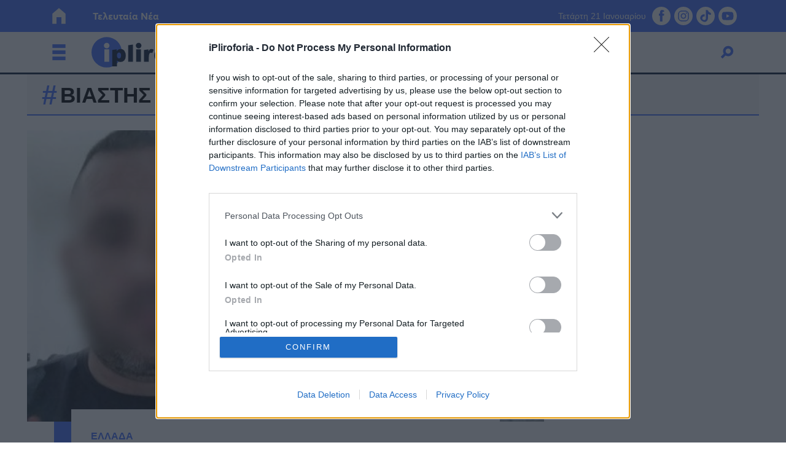

--- FILE ---
content_type: text/html; charset=UTF-8
request_url: https://www.ipliroforia.gr/tag/viastis-me-tatoyaz-palaio-faliro/
body_size: 50269
content:
<!DOCTYPE html>
<html class="has-navbar-fixed-top" lang="el">
<head>
	<meta charset="utf-8">
	<meta http-equiv="X-UA-Compatible" content="IE=edge">
	<meta name="viewport" content="width=device-width, initial-scale=1.0"/>
	
					        <title>ΒΙΑΣΤΗΣ ΜΕ ΤΑΤΟΥΑΖ ΠΑΛΑΙΟ ΦΑΛΗΡΟ            | iPliroforia.gr</title>
				<meta name="description" content="ΒΙΑΣΤΗΣ ΜΕ ΤΑΤΟΥΑΖ ΠΑΛΑΙΟ ΦΑΛΗΡΟ: Ενημερωθείτε για όλα τα νέα και τις εξελίξεις">
	
		<meta name="robots" content="index, follow, max-image-preview:large, max-video-preview:-1, max-snippet:-1"/>
	<meta name="language" content="greek"/>
	<meta name="development" content="nxcode.gr"/>
	<meta name="copyright" content="@2022 - ipliroforia.gr. All Right Reserved."/>
	<script type="application/ld+json">{"@context":"http://schema.org","@type":"CollectionPage","description":"ipliroforia - ΒΙΑΣΤΗΣ ΜΕ ΤΑΤΟΥΑΖ ΠΑΛΑΙΟ ΦΑΛΗΡΟ","url":"https://www.ipliroforia.gr/tag/viastis-me-tatoyaz-palaio-faliro/","name":"ΒΙΑΣΤΗΣ ΜΕ ΤΑΤΟΥΑΖ ΠΑΛΑΙΟ ΦΑΛΗΡΟ","copyrightYear":"2026","mainEntity":{"@context":"http://schema.org","@type":"ItemList","itemListElement":[{"@context":"http://schema.org","@type":"ListItem","url":"https://www.ipliroforia.gr/greece/palaio-faliro-sti-fylaki-o-viastis-me-to-tatoyaz-apodechtike-tis-katigories-viasmoy/","position":1},{"@context":"http://schema.org","@type":"ListItem","url":"https://www.ipliroforia.gr/greece/stin-alvania-diefyge-o-viastis-me-to-tatoyaz-anamenetai-na-ekdothei-diethnes-entalma-syllipsis/","position":2}],"numberOfItems":2},"publisher":{"@type":"Organization","@id":"https://www.ipliroforia.gr"},"copyrightHolder":{"@type":"Organization","@id":"https://www.ipliroforia.gr"},"sourceOrganization":{"@type":"Organization","@id":"https://www.ipliroforia.gr"}}</script>	<link rel="contact" href="/contact" title="Contact"/>
	<link rel="canonical" href="https://www.ipliroforia.gr/tag/viastis-me-tatoyaz-palaio-faliro/"/>
			
		<!--  Favicon Import Start  -->
	<link rel="apple-touch-icon" sizes="57x57"
		  href="https://www.ipliroforia.gr/wp-content/themes/nxcode/images/favicon/apple-icon-57x57.png">
	<link rel="apple-touch-icon" sizes="60x60"
		  href="https://www.ipliroforia.gr/wp-content/themes/nxcode/images/favicon/apple-icon-60x60.png">
	<link rel="apple-touch-icon" sizes="72x72"
		  href="https://www.ipliroforia.gr/wp-content/themes/nxcode/images/favicon/apple-icon-72x72.png">
	<link rel="apple-touch-icon" sizes="76x76"
		  href="https://www.ipliroforia.gr/wp-content/themes/nxcode/images/favicon/apple-icon-76x76.png">
	<link rel="apple-touch-icon" sizes="114x114"
		  href="https://www.ipliroforia.gr/wp-content/themes/nxcode/images/favicon/apple-icon-114x114.png">
	<link rel="apple-touch-icon" sizes="120x120"
		  href="https://www.ipliroforia.gr/wp-content/themes/nxcode/images/favicon/apple-icon-120x120.png">
	<link rel="apple-touch-icon" sizes="144x144"
		  href="https://www.ipliroforia.gr/wp-content/themes/nxcode/images/favicon/apple-icon-144x144.png">
	<link rel="apple-touch-icon" sizes="152x152"
		  href="https://www.ipliroforia.gr/wp-content/themes/nxcode/images/favicon/apple-icon-152x152.png">
	<link rel="apple-touch-icon" sizes="180x180"
		  href="https://www.ipliroforia.gr/wp-content/themes/nxcode/images/favicon/apple-icon-180x180.png">
	<link rel="icon" type="image/png" sizes="192x192"
		  href="https://www.ipliroforia.gr/wp-content/themes/nxcode/images/favicon/android-icon-192x192.png">
	<link rel="icon" type="image/png" sizes="32x32"
		  href="https://www.ipliroforia.gr/wp-content/themes/nxcode/images/favicon/favicon-32x32.png">
	<link rel="icon" type="image/png" sizes="96x96"
		  href="https://www.ipliroforia.gr/wp-content/themes/nxcode/images/favicon/favicon-96x96.png">
	<link rel="icon" type="image/png" sizes="16x16"
		  href="https://www.ipliroforia.gr/wp-content/themes/nxcode/images/favicon/favicon-16x16.png">
	<link rel="manifest" href="https://www.ipliroforia.gr/wp-content/themes/nxcode/images/favicon/manifest.json">
	<meta name="msapplication-TileImage"
		  content="https://www.ipliroforia.gr/wp-content/themes/nxcode/images/favicon/ms-icon-144x144.png">
	<!--  Favicon Import End  -->
	<meta name="apple-mobile-web-app-title" content="ipliroforia.gr">
	<meta name="application-name" content="ipliroforia.gr">
	<meta name="msapplication-TileColor" content="#ffffff">
	<meta name="theme-color" content="#005bab">
	<!-- <link href="https://fonts.googleapis.com/css2?family=Commissioner:wght@400;700;800;900&display=swap" rel="stylesheet"> -->
	<!--    <link rel="preload" href="/wp-content/themes/nxcode/fonts/HGFBk__.woff" as="font" crossorigin="anonymous">-->
	<link rel="preload" href="/wp-content/themes/nxcode/fonts/Averta-Regular.woff2" as="font" crossorigin="anonymous">
	<link rel="preload" href="/wp-content/themes/nxcode/fonts/Averta-Bold.woff2" as="font" crossorigin="anonymous">
	<!-- Critical CSS Start-->
		<!-- Critical CSS End -->
	<style>
      @font-face {
        font-family: "Averta";
        src: url('/wp-content/themes/nxcode/fonts/Averta-Regular.woff2') format('woff2');
        font-style: normal;
        font-weight: normal;
        text-rendering: optimizeLegibility;
        font-display: swap;
      }

      @font-face {
        font-family: "Averta-Bold";
        src: url('/wp-content/themes/nxcode/fonts/Averta-Bold.woff2') format('woff2');
        font-style: normal;
        font-weight: 700;
        text-rendering: optimizeLegibility;
        font-display: swap;
      }
	</style>
	

														<link rel="preload" as="image" href="https://www.ipliroforia.gr/wp-content/uploads/2022/11/430237F8-F5C2-40F1-8E77-F35F946AC646-599x337.jpeg.webp"
								  media="(max-width: 768px)"/>
																									<link rel="preload" as="image" href="https://www.ipliroforia.gr/wp-content/uploads/2022/10/140-4-660x370.jpg.webp"
								  media="(max-width: 768px)"/>
												<style>﻿.is-unselectable,.button,.tabs,.pagination-previous,.pagination-next,.pagination-link,.pagination-ellipsis,.breadcrumb{-webkit-touch-callout:none;-webkit-user-select:none;-moz-user-select:none;-ms-user-select:none;user-select:none}.navbar-link:not(.is-arrowless)::after{border:3px solid transparent;border-radius:2px;border-right:0;border-top:0;content:" ";display:block;height:.625em;margin-top:-0.4375em;pointer-events:none;position:absolute;top:50%;transform:rotate(-45deg);transform-origin:center;width:.625em}.block:not(:last-child),.title:not(:last-child),.subtitle:not(:last-child),.table-container:not(:last-child),.table:not(:last-child),.progress:not(:last-child),.notification:not(:last-child),.content:not(:last-child),.box:not(:last-child),.tabs:not(:last-child),.pagination:not(:last-child),.message:not(:last-child),.level:not(:last-child),.breadcrumb:not(:last-child){margin-bottom:1.5rem}.delete,.modal-close{-webkit-touch-callout:none;-webkit-user-select:none;-moz-user-select:none;-ms-user-select:none;user-select:none;-moz-appearance:none;-webkit-appearance:none;background-color:rgba(10,10,10,.2);border:none;border-radius:9999px;cursor:pointer;pointer-events:auto;display:inline-block;flex-grow:0;flex-shrink:0;font-size:0;height:20px;max-height:20px;max-width:20px;min-height:20px;min-width:20px;outline:none;position:relative;vertical-align:top;width:20px}.delete::before,.modal-close::before,.delete::after,.modal-close::after{background-color:#fff;content:"";display:block;left:50%;position:absolute;top:50%;transform:translateX(-50%) translateY(-50%) rotate(45deg);transform-origin:center center}.delete::before,.modal-close::before{height:2px;width:50%}.delete::after,.modal-close::after{height:50%;width:2px}.delete:hover,.modal-close:hover,.delete:focus,.modal-close:focus{background-color:rgba(10,10,10,.3)}.delete:active,.modal-close:active{background-color:rgba(10,10,10,.4)}.is-small.delete,.is-small.modal-close{height:16px;max-height:16px;max-width:16px;min-height:16px;min-width:16px;width:16px}.is-medium.delete,.is-medium.modal-close{height:24px;max-height:24px;max-width:24px;min-height:24px;min-width:24px;width:24px}.is-large.delete,.is-large.modal-close{height:32px;max-height:32px;max-width:32px;min-height:32px;min-width:32px;width:32px}.loader,.button.is-loading::after,.control.is-loading::after{animation:spinAround 500ms infinite linear;border:2px solid #dbdbdb;border-radius:9999px;border-right-color:transparent;border-top-color:transparent;content:"";display:block;height:1em;position:relative;width:1em}.hero-video,.is-overlay,.image.is-square img,.image.is-square .has-ratio,.image.is-1by1 img,.image.is-1by1 .has-ratio,.image.is-5by4 img,.image.is-5by4 .has-ratio,.image.is-4by3 img,.image.is-4by3 .has-ratio,.image.is-3by2 img,.image.is-3by2 .has-ratio,.image.is-5by3 img,.image.is-5by3 .has-ratio,.image.is-16by9 img,.image.is-16by9 .has-ratio,.image.is-2by1 img,.image.is-2by1 .has-ratio,.image.is-3by1 img,.image.is-3by1 .has-ratio,.image.is-4by5 img,.image.is-4by5 .has-ratio,.image.is-3by4 img,.image.is-3by4 .has-ratio,.image.is-2by3 img,.image.is-2by3 .has-ratio,.image.is-3by5 img,.image.is-3by5 .has-ratio,.image.is-9by16 img,.image.is-9by16 .has-ratio,.image.is-1by2 img,.image.is-1by2 .has-ratio,.image.is-1by3 img,.image.is-1by3 .has-ratio,.modal-background,.modal{bottom:0;left:0;position:absolute;right:0;top:0}.navbar-burger{-moz-appearance:none;-webkit-appearance:none;appearance:none;background:none;border:none;color:currentColor;font-family:inherit;font-size:1em;margin:0;padding:0}/*! minireset.css v0.0.6 | MIT License | github.com/jgthms/minireset.css */html,body,p,ol,ul,li,dl,dt,dd,blockquote,figure,fieldset,legend,textarea,pre,iframe,hr,h1,h2,h3,h4,h5,h6{margin:0;padding:0}h1,h2,h3,h4,h5,h6{font-size:100%;font-weight:normal}ul{list-style:none}button,input,select,textarea{margin:0}html{box-sizing:border-box}*,*::before,*::after{box-sizing:inherit}img,video{height:auto;max-width:100%}iframe{border:0}table{border-collapse:collapse;border-spacing:0}td,th{padding:0}td:not([align]),th:not([align]){text-align:inherit}html{background-color:#fff;font-size:16px;-moz-osx-font-smoothing:grayscale;-webkit-font-smoothing:antialiased;min-width:300px;overflow-x:hidden;overflow-y:scroll;text-rendering:optimizeLegibility;text-size-adjust:100%}article,aside,figure,footer,header,hgroup,section{display:block}body,button,input,optgroup,select,textarea{font-family:BlinkMacSystemFont,-apple-system,"Segoe UI","Roboto","Oxygen","Ubuntu","Cantarell","Fira Sans","Droid Sans","Helvetica Neue","Helvetica","Arial",sans-serif}code,pre{-moz-osx-font-smoothing:auto;-webkit-font-smoothing:auto;font-family:monospace}body{color:#4a4a4a;font-size:1em;font-weight:400;line-height:1.5}a{color:#485fc7;cursor:pointer;text-decoration:none}a strong{color:currentColor}a:hover{color:#363636}code{background-color:#f5f5f5;color:#da1039;font-size:.875em;font-weight:normal;padding:.25em .5em .25em}hr{background-color:#f5f5f5;border:none;display:block;height:2px;margin:1.5rem 0}img{height:auto;max-width:100%}input[type=checkbox],input[type=radio]{vertical-align:baseline}small{font-size:.875em}span{font-style:inherit;font-weight:inherit}strong{color:#363636;font-weight:700}fieldset{border:none}pre{-webkit-overflow-scrolling:touch;background-color:#f5f5f5;color:#4a4a4a;font-size:.875em;overflow-x:auto;padding:1.25rem 1.5rem;white-space:pre;word-wrap:normal}pre code{background-color:transparent;color:currentColor;font-size:1em;padding:0}table td,table th{vertical-align:top}table td:not([align]),table th:not([align]){text-align:inherit}table th{color:#363636}@keyframes spinAround{from{transform:rotate(0deg)}to{transform:rotate(359deg)}}.column{display:block;flex-basis:0;flex-grow:1;flex-shrink:1;padding:.75rem}.columns.is-mobile>.column.is-narrow{flex:none;width:unset}.columns.is-mobile>.column.is-full{flex:none;width:100%}.columns.is-mobile>.column.is-three-quarters{flex:none;width:75%}.columns.is-mobile>.column.is-two-thirds{flex:none;width:66.6666%}.columns.is-mobile>.column.is-half{flex:none;width:50%}.columns.is-mobile>.column.is-one-third{flex:none;width:33.3333%}.columns.is-mobile>.column.is-one-quarter{flex:none;width:25%}.columns.is-mobile>.column.is-one-fifth{flex:none;width:20%}.columns.is-mobile>.column.is-two-fifths{flex:none;width:40%}.columns.is-mobile>.column.is-three-fifths{flex:none;width:60%}.columns.is-mobile>.column.is-four-fifths{flex:none;width:80%}.columns.is-mobile>.column.is-offset-three-quarters{margin-left:75%}.columns.is-mobile>.column.is-offset-two-thirds{margin-left:66.6666%}.columns.is-mobile>.column.is-offset-half{margin-left:50%}.columns.is-mobile>.column.is-offset-one-third{margin-left:33.3333%}.columns.is-mobile>.column.is-offset-one-quarter{margin-left:25%}.columns.is-mobile>.column.is-offset-one-fifth{margin-left:20%}.columns.is-mobile>.column.is-offset-two-fifths{margin-left:40%}.columns.is-mobile>.column.is-offset-three-fifths{margin-left:60%}.columns.is-mobile>.column.is-offset-four-fifths{margin-left:80%}.columns.is-mobile>.column.is-0{flex:none;width:0%}.columns.is-mobile>.column.is-offset-0{margin-left:0%}.columns.is-mobile>.column.is-1{flex:none;width:8.33333337%}.columns.is-mobile>.column.is-offset-1{margin-left:8.33333337%}.columns.is-mobile>.column.is-2{flex:none;width:16.66666674%}.columns.is-mobile>.column.is-offset-2{margin-left:16.66666674%}.columns.is-mobile>.column.is-3{flex:none;width:25%}.columns.is-mobile>.column.is-offset-3{margin-left:25%}.columns.is-mobile>.column.is-4{flex:none;width:33.33333337%}.columns.is-mobile>.column.is-offset-4{margin-left:33.33333337%}.columns.is-mobile>.column.is-5{flex:none;width:41.66666674%}.columns.is-mobile>.column.is-offset-5{margin-left:41.66666674%}.columns.is-mobile>.column.is-6{flex:none;width:50%}.columns.is-mobile>.column.is-offset-6{margin-left:50%}.columns.is-mobile>.column.is-7{flex:none;width:58.33333337%}.columns.is-mobile>.column.is-offset-7{margin-left:58.33333337%}.columns.is-mobile>.column.is-8{flex:none;width:66.66666674%}.columns.is-mobile>.column.is-offset-8{margin-left:66.66666674%}.columns.is-mobile>.column.is-9{flex:none;width:75%}.columns.is-mobile>.column.is-offset-9{margin-left:75%}.columns.is-mobile>.column.is-10{flex:none;width:83.33333337%}.columns.is-mobile>.column.is-offset-10{margin-left:83.33333337%}.columns.is-mobile>.column.is-11{flex:none;width:91.66666674%}.columns.is-mobile>.column.is-offset-11{margin-left:91.66666674%}.columns.is-mobile>.column.is-12{flex:none;width:100%}.columns.is-mobile>.column.is-offset-12{margin-left:100%}@media screen and (max-width: 768px){.column.is-narrow-mobile{flex:none;width:unset}.column.is-full-mobile{flex:none;width:100%}.column.is-three-quarters-mobile{flex:none;width:75%}.column.is-two-thirds-mobile{flex:none;width:66.6666%}.column.is-half-mobile{flex:none;width:50%}.column.is-one-third-mobile{flex:none;width:33.3333%}.column.is-one-quarter-mobile{flex:none;width:25%}.column.is-one-fifth-mobile{flex:none;width:20%}.column.is-two-fifths-mobile{flex:none;width:40%}.column.is-three-fifths-mobile{flex:none;width:60%}.column.is-four-fifths-mobile{flex:none;width:80%}.column.is-offset-three-quarters-mobile{margin-left:75%}.column.is-offset-two-thirds-mobile{margin-left:66.6666%}.column.is-offset-half-mobile{margin-left:50%}.column.is-offset-one-third-mobile{margin-left:33.3333%}.column.is-offset-one-quarter-mobile{margin-left:25%}.column.is-offset-one-fifth-mobile{margin-left:20%}.column.is-offset-two-fifths-mobile{margin-left:40%}.column.is-offset-three-fifths-mobile{margin-left:60%}.column.is-offset-four-fifths-mobile{margin-left:80%}.column.is-0-mobile{flex:none;width:0%}.column.is-offset-0-mobile{margin-left:0%}.column.is-1-mobile{flex:none;width:8.33333337%}.column.is-offset-1-mobile{margin-left:8.33333337%}.column.is-2-mobile{flex:none;width:16.66666674%}.column.is-offset-2-mobile{margin-left:16.66666674%}.column.is-3-mobile{flex:none;width:25%}.column.is-offset-3-mobile{margin-left:25%}.column.is-4-mobile{flex:none;width:33.33333337%}.column.is-offset-4-mobile{margin-left:33.33333337%}.column.is-5-mobile{flex:none;width:41.66666674%}.column.is-offset-5-mobile{margin-left:41.66666674%}.column.is-6-mobile{flex:none;width:50%}.column.is-offset-6-mobile{margin-left:50%}.column.is-7-mobile{flex:none;width:58.33333337%}.column.is-offset-7-mobile{margin-left:58.33333337%}.column.is-8-mobile{flex:none;width:66.66666674%}.column.is-offset-8-mobile{margin-left:66.66666674%}.column.is-9-mobile{flex:none;width:75%}.column.is-offset-9-mobile{margin-left:75%}.column.is-10-mobile{flex:none;width:83.33333337%}.column.is-offset-10-mobile{margin-left:83.33333337%}.column.is-11-mobile{flex:none;width:91.66666674%}.column.is-offset-11-mobile{margin-left:91.66666674%}.column.is-12-mobile{flex:none;width:100%}.column.is-offset-12-mobile{margin-left:100%}}@media screen and (min-width: 769px),print{.column.is-narrow,.column.is-narrow-tablet{flex:none;width:unset}.column.is-full,.column.is-full-tablet{flex:none;width:100%}.column.is-three-quarters,.column.is-three-quarters-tablet{flex:none;width:75%}.column.is-two-thirds,.column.is-two-thirds-tablet{flex:none;width:66.6666%}.column.is-half,.column.is-half-tablet{flex:none;width:50%}.column.is-one-third,.column.is-one-third-tablet{flex:none;width:33.3333%}.column.is-one-quarter,.column.is-one-quarter-tablet{flex:none;width:25%}.column.is-one-fifth,.column.is-one-fifth-tablet{flex:none;width:20%}.column.is-two-fifths,.column.is-two-fifths-tablet{flex:none;width:40%}.column.is-three-fifths,.column.is-three-fifths-tablet{flex:none;width:60%}.column.is-four-fifths,.column.is-four-fifths-tablet{flex:none;width:80%}.column.is-offset-three-quarters,.column.is-offset-three-quarters-tablet{margin-left:75%}.column.is-offset-two-thirds,.column.is-offset-two-thirds-tablet{margin-left:66.6666%}.column.is-offset-half,.column.is-offset-half-tablet{margin-left:50%}.column.is-offset-one-third,.column.is-offset-one-third-tablet{margin-left:33.3333%}.column.is-offset-one-quarter,.column.is-offset-one-quarter-tablet{margin-left:25%}.column.is-offset-one-fifth,.column.is-offset-one-fifth-tablet{margin-left:20%}.column.is-offset-two-fifths,.column.is-offset-two-fifths-tablet{margin-left:40%}.column.is-offset-three-fifths,.column.is-offset-three-fifths-tablet{margin-left:60%}.column.is-offset-four-fifths,.column.is-offset-four-fifths-tablet{margin-left:80%}.column.is-0,.column.is-0-tablet{flex:none;width:0%}.column.is-offset-0,.column.is-offset-0-tablet{margin-left:0%}.column.is-1,.column.is-1-tablet{flex:none;width:8.33333337%}.column.is-offset-1,.column.is-offset-1-tablet{margin-left:8.33333337%}.column.is-2,.column.is-2-tablet{flex:none;width:16.66666674%}.column.is-offset-2,.column.is-offset-2-tablet{margin-left:16.66666674%}.column.is-3,.column.is-3-tablet{flex:none;width:25%}.column.is-offset-3,.column.is-offset-3-tablet{margin-left:25%}.column.is-4,.column.is-4-tablet{flex:none;width:33.33333337%}.column.is-offset-4,.column.is-offset-4-tablet{margin-left:33.33333337%}.column.is-5,.column.is-5-tablet{flex:none;width:41.66666674%}.column.is-offset-5,.column.is-offset-5-tablet{margin-left:41.66666674%}.column.is-6,.column.is-6-tablet{flex:none;width:50%}.column.is-offset-6,.column.is-offset-6-tablet{margin-left:50%}.column.is-7,.column.is-7-tablet{flex:none;width:58.33333337%}.column.is-offset-7,.column.is-offset-7-tablet{margin-left:58.33333337%}.column.is-8,.column.is-8-tablet{flex:none;width:66.66666674%}.column.is-offset-8,.column.is-offset-8-tablet{margin-left:66.66666674%}.column.is-9,.column.is-9-tablet{flex:none;width:75%}.column.is-offset-9,.column.is-offset-9-tablet{margin-left:75%}.column.is-10,.column.is-10-tablet{flex:none;width:83.33333337%}.column.is-offset-10,.column.is-offset-10-tablet{margin-left:83.33333337%}.column.is-11,.column.is-11-tablet{flex:none;width:91.66666674%}.column.is-offset-11,.column.is-offset-11-tablet{margin-left:91.66666674%}.column.is-12,.column.is-12-tablet{flex:none;width:100%}.column.is-offset-12,.column.is-offset-12-tablet{margin-left:100%}}@media screen and (max-width: 1023px){.column.is-narrow-touch{flex:none;width:unset}.column.is-full-touch{flex:none;width:100%}.column.is-three-quarters-touch{flex:none;width:75%}.column.is-two-thirds-touch{flex:none;width:66.6666%}.column.is-half-touch{flex:none;width:50%}.column.is-one-third-touch{flex:none;width:33.3333%}.column.is-one-quarter-touch{flex:none;width:25%}.column.is-one-fifth-touch{flex:none;width:20%}.column.is-two-fifths-touch{flex:none;width:40%}.column.is-three-fifths-touch{flex:none;width:60%}.column.is-four-fifths-touch{flex:none;width:80%}.column.is-offset-three-quarters-touch{margin-left:75%}.column.is-offset-two-thirds-touch{margin-left:66.6666%}.column.is-offset-half-touch{margin-left:50%}.column.is-offset-one-third-touch{margin-left:33.3333%}.column.is-offset-one-quarter-touch{margin-left:25%}.column.is-offset-one-fifth-touch{margin-left:20%}.column.is-offset-two-fifths-touch{margin-left:40%}.column.is-offset-three-fifths-touch{margin-left:60%}.column.is-offset-four-fifths-touch{margin-left:80%}.column.is-0-touch{flex:none;width:0%}.column.is-offset-0-touch{margin-left:0%}.column.is-1-touch{flex:none;width:8.33333337%}.column.is-offset-1-touch{margin-left:8.33333337%}.column.is-2-touch{flex:none;width:16.66666674%}.column.is-offset-2-touch{margin-left:16.66666674%}.column.is-3-touch{flex:none;width:25%}.column.is-offset-3-touch{margin-left:25%}.column.is-4-touch{flex:none;width:33.33333337%}.column.is-offset-4-touch{margin-left:33.33333337%}.column.is-5-touch{flex:none;width:41.66666674%}.column.is-offset-5-touch{margin-left:41.66666674%}.column.is-6-touch{flex:none;width:50%}.column.is-offset-6-touch{margin-left:50%}.column.is-7-touch{flex:none;width:58.33333337%}.column.is-offset-7-touch{margin-left:58.33333337%}.column.is-8-touch{flex:none;width:66.66666674%}.column.is-offset-8-touch{margin-left:66.66666674%}.column.is-9-touch{flex:none;width:75%}.column.is-offset-9-touch{margin-left:75%}.column.is-10-touch{flex:none;width:83.33333337%}.column.is-offset-10-touch{margin-left:83.33333337%}.column.is-11-touch{flex:none;width:91.66666674%}.column.is-offset-11-touch{margin-left:91.66666674%}.column.is-12-touch{flex:none;width:100%}.column.is-offset-12-touch{margin-left:100%}}@media screen and (min-width: 1024px){.column.is-narrow-desktop{flex:none;width:unset}.column.is-full-desktop{flex:none;width:100%}.column.is-three-quarters-desktop{flex:none;width:75%}.column.is-two-thirds-desktop{flex:none;width:66.6666%}.column.is-half-desktop{flex:none;width:50%}.column.is-one-third-desktop{flex:none;width:33.3333%}.column.is-one-quarter-desktop{flex:none;width:25%}.column.is-one-fifth-desktop{flex:none;width:20%}.column.is-two-fifths-desktop{flex:none;width:40%}.column.is-three-fifths-desktop{flex:none;width:60%}.column.is-four-fifths-desktop{flex:none;width:80%}.column.is-offset-three-quarters-desktop{margin-left:75%}.column.is-offset-two-thirds-desktop{margin-left:66.6666%}.column.is-offset-half-desktop{margin-left:50%}.column.is-offset-one-third-desktop{margin-left:33.3333%}.column.is-offset-one-quarter-desktop{margin-left:25%}.column.is-offset-one-fifth-desktop{margin-left:20%}.column.is-offset-two-fifths-desktop{margin-left:40%}.column.is-offset-three-fifths-desktop{margin-left:60%}.column.is-offset-four-fifths-desktop{margin-left:80%}.column.is-0-desktop{flex:none;width:0%}.column.is-offset-0-desktop{margin-left:0%}.column.is-1-desktop{flex:none;width:8.33333337%}.column.is-offset-1-desktop{margin-left:8.33333337%}.column.is-2-desktop{flex:none;width:16.66666674%}.column.is-offset-2-desktop{margin-left:16.66666674%}.column.is-3-desktop{flex:none;width:25%}.column.is-offset-3-desktop{margin-left:25%}.column.is-4-desktop{flex:none;width:33.33333337%}.column.is-offset-4-desktop{margin-left:33.33333337%}.column.is-5-desktop{flex:none;width:41.66666674%}.column.is-offset-5-desktop{margin-left:41.66666674%}.column.is-6-desktop{flex:none;width:50%}.column.is-offset-6-desktop{margin-left:50%}.column.is-7-desktop{flex:none;width:58.33333337%}.column.is-offset-7-desktop{margin-left:58.33333337%}.column.is-8-desktop{flex:none;width:66.66666674%}.column.is-offset-8-desktop{margin-left:66.66666674%}.column.is-9-desktop{flex:none;width:75%}.column.is-offset-9-desktop{margin-left:75%}.column.is-10-desktop{flex:none;width:83.33333337%}.column.is-offset-10-desktop{margin-left:83.33333337%}.column.is-11-desktop{flex:none;width:91.66666674%}.column.is-offset-11-desktop{margin-left:91.66666674%}.column.is-12-desktop{flex:none;width:100%}.column.is-offset-12-desktop{margin-left:100%}}@media screen and (min-width: 1216px){.column.is-narrow-widescreen{flex:none;width:unset}.column.is-full-widescreen{flex:none;width:100%}.column.is-three-quarters-widescreen{flex:none;width:75%}.column.is-two-thirds-widescreen{flex:none;width:66.6666%}.column.is-half-widescreen{flex:none;width:50%}.column.is-one-third-widescreen{flex:none;width:33.3333%}.column.is-one-quarter-widescreen{flex:none;width:25%}.column.is-one-fifth-widescreen{flex:none;width:20%}.column.is-two-fifths-widescreen{flex:none;width:40%}.column.is-three-fifths-widescreen{flex:none;width:60%}.column.is-four-fifths-widescreen{flex:none;width:80%}.column.is-offset-three-quarters-widescreen{margin-left:75%}.column.is-offset-two-thirds-widescreen{margin-left:66.6666%}.column.is-offset-half-widescreen{margin-left:50%}.column.is-offset-one-third-widescreen{margin-left:33.3333%}.column.is-offset-one-quarter-widescreen{margin-left:25%}.column.is-offset-one-fifth-widescreen{margin-left:20%}.column.is-offset-two-fifths-widescreen{margin-left:40%}.column.is-offset-three-fifths-widescreen{margin-left:60%}.column.is-offset-four-fifths-widescreen{margin-left:80%}.column.is-0-widescreen{flex:none;width:0%}.column.is-offset-0-widescreen{margin-left:0%}.column.is-1-widescreen{flex:none;width:8.33333337%}.column.is-offset-1-widescreen{margin-left:8.33333337%}.column.is-2-widescreen{flex:none;width:16.66666674%}.column.is-offset-2-widescreen{margin-left:16.66666674%}.column.is-3-widescreen{flex:none;width:25%}.column.is-offset-3-widescreen{margin-left:25%}.column.is-4-widescreen{flex:none;width:33.33333337%}.column.is-offset-4-widescreen{margin-left:33.33333337%}.column.is-5-widescreen{flex:none;width:41.66666674%}.column.is-offset-5-widescreen{margin-left:41.66666674%}.column.is-6-widescreen{flex:none;width:50%}.column.is-offset-6-widescreen{margin-left:50%}.column.is-7-widescreen{flex:none;width:58.33333337%}.column.is-offset-7-widescreen{margin-left:58.33333337%}.column.is-8-widescreen{flex:none;width:66.66666674%}.column.is-offset-8-widescreen{margin-left:66.66666674%}.column.is-9-widescreen{flex:none;width:75%}.column.is-offset-9-widescreen{margin-left:75%}.column.is-10-widescreen{flex:none;width:83.33333337%}.column.is-offset-10-widescreen{margin-left:83.33333337%}.column.is-11-widescreen{flex:none;width:91.66666674%}.column.is-offset-11-widescreen{margin-left:91.66666674%}.column.is-12-widescreen{flex:none;width:100%}.column.is-offset-12-widescreen{margin-left:100%}}@media screen and (min-width: 1408px){.column.is-narrow-fullhd{flex:none;width:unset}.column.is-full-fullhd{flex:none;width:100%}.column.is-three-quarters-fullhd{flex:none;width:75%}.column.is-two-thirds-fullhd{flex:none;width:66.6666%}.column.is-half-fullhd{flex:none;width:50%}.column.is-one-third-fullhd{flex:none;width:33.3333%}.column.is-one-quarter-fullhd{flex:none;width:25%}.column.is-one-fifth-fullhd{flex:none;width:20%}.column.is-two-fifths-fullhd{flex:none;width:40%}.column.is-three-fifths-fullhd{flex:none;width:60%}.column.is-four-fifths-fullhd{flex:none;width:80%}.column.is-offset-three-quarters-fullhd{margin-left:75%}.column.is-offset-two-thirds-fullhd{margin-left:66.6666%}.column.is-offset-half-fullhd{margin-left:50%}.column.is-offset-one-third-fullhd{margin-left:33.3333%}.column.is-offset-one-quarter-fullhd{margin-left:25%}.column.is-offset-one-fifth-fullhd{margin-left:20%}.column.is-offset-two-fifths-fullhd{margin-left:40%}.column.is-offset-three-fifths-fullhd{margin-left:60%}.column.is-offset-four-fifths-fullhd{margin-left:80%}.column.is-0-fullhd{flex:none;width:0%}.column.is-offset-0-fullhd{margin-left:0%}.column.is-1-fullhd{flex:none;width:8.33333337%}.column.is-offset-1-fullhd{margin-left:8.33333337%}.column.is-2-fullhd{flex:none;width:16.66666674%}.column.is-offset-2-fullhd{margin-left:16.66666674%}.column.is-3-fullhd{flex:none;width:25%}.column.is-offset-3-fullhd{margin-left:25%}.column.is-4-fullhd{flex:none;width:33.33333337%}.column.is-offset-4-fullhd{margin-left:33.33333337%}.column.is-5-fullhd{flex:none;width:41.66666674%}.column.is-offset-5-fullhd{margin-left:41.66666674%}.column.is-6-fullhd{flex:none;width:50%}.column.is-offset-6-fullhd{margin-left:50%}.column.is-7-fullhd{flex:none;width:58.33333337%}.column.is-offset-7-fullhd{margin-left:58.33333337%}.column.is-8-fullhd{flex:none;width:66.66666674%}.column.is-offset-8-fullhd{margin-left:66.66666674%}.column.is-9-fullhd{flex:none;width:75%}.column.is-offset-9-fullhd{margin-left:75%}.column.is-10-fullhd{flex:none;width:83.33333337%}.column.is-offset-10-fullhd{margin-left:83.33333337%}.column.is-11-fullhd{flex:none;width:91.66666674%}.column.is-offset-11-fullhd{margin-left:91.66666674%}.column.is-12-fullhd{flex:none;width:100%}.column.is-offset-12-fullhd{margin-left:100%}}.columns{margin-left:-0.75rem;margin-right:-0.75rem;margin-top:-0.75rem}.columns:last-child{margin-bottom:-0.75rem}.columns:not(:last-child){margin-bottom:calc(1.5rem - 0.75rem)}.columns.is-centered{justify-content:center}.columns.is-gapless{margin-left:0;margin-right:0;margin-top:0}.columns.is-gapless>.column{margin:0;padding:0 !important}.columns.is-gapless:not(:last-child){margin-bottom:1.5rem}.columns.is-gapless:last-child{margin-bottom:0}.columns.is-mobile{display:flex}.columns.is-multiline{flex-wrap:wrap}.columns.is-vcentered{align-items:center}@media screen and (min-width: 769px),print{.columns:not(.is-desktop){display:flex}}@media screen and (min-width: 1024px){.columns.is-desktop{display:flex}}.columns.is-variable{--columnGap: 0.75rem;margin-left:calc(-1*var(--columnGap));margin-right:calc(-1*var(--columnGap))}.columns.is-variable>.column{padding-left:var(--columnGap);padding-right:var(--columnGap)}.columns.is-variable.is-0{--columnGap: 0rem}@media screen and (max-width: 768px){.columns.is-variable.is-0-mobile{--columnGap: 0rem}}@media screen and (min-width: 769px),print{.columns.is-variable.is-0-tablet{--columnGap: 0rem}}@media screen and (min-width: 769px)and (max-width: 1023px){.columns.is-variable.is-0-tablet-only{--columnGap: 0rem}}@media screen and (max-width: 1023px){.columns.is-variable.is-0-touch{--columnGap: 0rem}}@media screen and (min-width: 1024px){.columns.is-variable.is-0-desktop{--columnGap: 0rem}}@media screen and (min-width: 1024px)and (max-width: 1215px){.columns.is-variable.is-0-desktop-only{--columnGap: 0rem}}@media screen and (min-width: 1216px){.columns.is-variable.is-0-widescreen{--columnGap: 0rem}}@media screen and (min-width: 1216px)and (max-width: 1407px){.columns.is-variable.is-0-widescreen-only{--columnGap: 0rem}}@media screen and (min-width: 1408px){.columns.is-variable.is-0-fullhd{--columnGap: 0rem}}.columns.is-variable.is-1{--columnGap: 0.25rem}@media screen and (max-width: 768px){.columns.is-variable.is-1-mobile{--columnGap: 0.25rem}}@media screen and (min-width: 769px),print{.columns.is-variable.is-1-tablet{--columnGap: 0.25rem}}@media screen and (min-width: 769px)and (max-width: 1023px){.columns.is-variable.is-1-tablet-only{--columnGap: 0.25rem}}@media screen and (max-width: 1023px){.columns.is-variable.is-1-touch{--columnGap: 0.25rem}}@media screen and (min-width: 1024px){.columns.is-variable.is-1-desktop{--columnGap: 0.25rem}}@media screen and (min-width: 1024px)and (max-width: 1215px){.columns.is-variable.is-1-desktop-only{--columnGap: 0.25rem}}@media screen and (min-width: 1216px){.columns.is-variable.is-1-widescreen{--columnGap: 0.25rem}}@media screen and (min-width: 1216px)and (max-width: 1407px){.columns.is-variable.is-1-widescreen-only{--columnGap: 0.25rem}}@media screen and (min-width: 1408px){.columns.is-variable.is-1-fullhd{--columnGap: 0.25rem}}.columns.is-variable.is-2{--columnGap: 0.5rem}@media screen and (max-width: 768px){.columns.is-variable.is-2-mobile{--columnGap: 0.5rem}}@media screen and (min-width: 769px),print{.columns.is-variable.is-2-tablet{--columnGap: 0.5rem}}@media screen and (min-width: 769px)and (max-width: 1023px){.columns.is-variable.is-2-tablet-only{--columnGap: 0.5rem}}@media screen and (max-width: 1023px){.columns.is-variable.is-2-touch{--columnGap: 0.5rem}}@media screen and (min-width: 1024px){.columns.is-variable.is-2-desktop{--columnGap: 0.5rem}}@media screen and (min-width: 1024px)and (max-width: 1215px){.columns.is-variable.is-2-desktop-only{--columnGap: 0.5rem}}@media screen and (min-width: 1216px){.columns.is-variable.is-2-widescreen{--columnGap: 0.5rem}}@media screen and (min-width: 1216px)and (max-width: 1407px){.columns.is-variable.is-2-widescreen-only{--columnGap: 0.5rem}}@media screen and (min-width: 1408px){.columns.is-variable.is-2-fullhd{--columnGap: 0.5rem}}.columns.is-variable.is-3{--columnGap: 0.75rem}@media screen and (max-width: 768px){.columns.is-variable.is-3-mobile{--columnGap: 0.75rem}}@media screen and (min-width: 769px),print{.columns.is-variable.is-3-tablet{--columnGap: 0.75rem}}@media screen and (min-width: 769px)and (max-width: 1023px){.columns.is-variable.is-3-tablet-only{--columnGap: 0.75rem}}@media screen and (max-width: 1023px){.columns.is-variable.is-3-touch{--columnGap: 0.75rem}}@media screen and (min-width: 1024px){.columns.is-variable.is-3-desktop{--columnGap: 0.75rem}}@media screen and (min-width: 1024px)and (max-width: 1215px){.columns.is-variable.is-3-desktop-only{--columnGap: 0.75rem}}@media screen and (min-width: 1216px){.columns.is-variable.is-3-widescreen{--columnGap: 0.75rem}}@media screen and (min-width: 1216px)and (max-width: 1407px){.columns.is-variable.is-3-widescreen-only{--columnGap: 0.75rem}}@media screen and (min-width: 1408px){.columns.is-variable.is-3-fullhd{--columnGap: 0.75rem}}.columns.is-variable.is-4{--columnGap: 1rem}@media screen and (max-width: 768px){.columns.is-variable.is-4-mobile{--columnGap: 1rem}}@media screen and (min-width: 769px),print{.columns.is-variable.is-4-tablet{--columnGap: 1rem}}@media screen and (min-width: 769px)and (max-width: 1023px){.columns.is-variable.is-4-tablet-only{--columnGap: 1rem}}@media screen and (max-width: 1023px){.columns.is-variable.is-4-touch{--columnGap: 1rem}}@media screen and (min-width: 1024px){.columns.is-variable.is-4-desktop{--columnGap: 1rem}}@media screen and (min-width: 1024px)and (max-width: 1215px){.columns.is-variable.is-4-desktop-only{--columnGap: 1rem}}@media screen and (min-width: 1216px){.columns.is-variable.is-4-widescreen{--columnGap: 1rem}}@media screen and (min-width: 1216px)and (max-width: 1407px){.columns.is-variable.is-4-widescreen-only{--columnGap: 1rem}}@media screen and (min-width: 1408px){.columns.is-variable.is-4-fullhd{--columnGap: 1rem}}.columns.is-variable.is-5{--columnGap: 1.25rem}@media screen and (max-width: 768px){.columns.is-variable.is-5-mobile{--columnGap: 1.25rem}}@media screen and (min-width: 769px),print{.columns.is-variable.is-5-tablet{--columnGap: 1.25rem}}@media screen and (min-width: 769px)and (max-width: 1023px){.columns.is-variable.is-5-tablet-only{--columnGap: 1.25rem}}@media screen and (max-width: 1023px){.columns.is-variable.is-5-touch{--columnGap: 1.25rem}}@media screen and (min-width: 1024px){.columns.is-variable.is-5-desktop{--columnGap: 1.25rem}}@media screen and (min-width: 1024px)and (max-width: 1215px){.columns.is-variable.is-5-desktop-only{--columnGap: 1.25rem}}@media screen and (min-width: 1216px){.columns.is-variable.is-5-widescreen{--columnGap: 1.25rem}}@media screen and (min-width: 1216px)and (max-width: 1407px){.columns.is-variable.is-5-widescreen-only{--columnGap: 1.25rem}}@media screen and (min-width: 1408px){.columns.is-variable.is-5-fullhd{--columnGap: 1.25rem}}.columns.is-variable.is-6{--columnGap: 1.5rem}@media screen and (max-width: 768px){.columns.is-variable.is-6-mobile{--columnGap: 1.5rem}}@media screen and (min-width: 769px),print{.columns.is-variable.is-6-tablet{--columnGap: 1.5rem}}@media screen and (min-width: 769px)and (max-width: 1023px){.columns.is-variable.is-6-tablet-only{--columnGap: 1.5rem}}@media screen and (max-width: 1023px){.columns.is-variable.is-6-touch{--columnGap: 1.5rem}}@media screen and (min-width: 1024px){.columns.is-variable.is-6-desktop{--columnGap: 1.5rem}}@media screen and (min-width: 1024px)and (max-width: 1215px){.columns.is-variable.is-6-desktop-only{--columnGap: 1.5rem}}@media screen and (min-width: 1216px){.columns.is-variable.is-6-widescreen{--columnGap: 1.5rem}}@media screen and (min-width: 1216px)and (max-width: 1407px){.columns.is-variable.is-6-widescreen-only{--columnGap: 1.5rem}}@media screen and (min-width: 1408px){.columns.is-variable.is-6-fullhd{--columnGap: 1.5rem}}.columns.is-variable.is-7{--columnGap: 1.75rem}@media screen and (max-width: 768px){.columns.is-variable.is-7-mobile{--columnGap: 1.75rem}}@media screen and (min-width: 769px),print{.columns.is-variable.is-7-tablet{--columnGap: 1.75rem}}@media screen and (min-width: 769px)and (max-width: 1023px){.columns.is-variable.is-7-tablet-only{--columnGap: 1.75rem}}@media screen and (max-width: 1023px){.columns.is-variable.is-7-touch{--columnGap: 1.75rem}}@media screen and (min-width: 1024px){.columns.is-variable.is-7-desktop{--columnGap: 1.75rem}}@media screen and (min-width: 1024px)and (max-width: 1215px){.columns.is-variable.is-7-desktop-only{--columnGap: 1.75rem}}@media screen and (min-width: 1216px){.columns.is-variable.is-7-widescreen{--columnGap: 1.75rem}}@media screen and (min-width: 1216px)and (max-width: 1407px){.columns.is-variable.is-7-widescreen-only{--columnGap: 1.75rem}}@media screen and (min-width: 1408px){.columns.is-variable.is-7-fullhd{--columnGap: 1.75rem}}.columns.is-variable.is-8{--columnGap: 2rem}@media screen and (max-width: 768px){.columns.is-variable.is-8-mobile{--columnGap: 2rem}}@media screen and (min-width: 769px),print{.columns.is-variable.is-8-tablet{--columnGap: 2rem}}@media screen and (min-width: 769px)and (max-width: 1023px){.columns.is-variable.is-8-tablet-only{--columnGap: 2rem}}@media screen and (max-width: 1023px){.columns.is-variable.is-8-touch{--columnGap: 2rem}}@media screen and (min-width: 1024px){.columns.is-variable.is-8-desktop{--columnGap: 2rem}}@media screen and (min-width: 1024px)and (max-width: 1215px){.columns.is-variable.is-8-desktop-only{--columnGap: 2rem}}@media screen and (min-width: 1216px){.columns.is-variable.is-8-widescreen{--columnGap: 2rem}}@media screen and (min-width: 1216px)and (max-width: 1407px){.columns.is-variable.is-8-widescreen-only{--columnGap: 2rem}}@media screen and (min-width: 1408px){.columns.is-variable.is-8-fullhd{--columnGap: 2rem}}.tile{align-items:stretch;display:block;flex-basis:0;flex-grow:1;flex-shrink:1;min-height:min-content}.tile.is-ancestor{margin-left:-0.75rem;margin-right:-0.75rem;margin-top:-0.75rem}.tile.is-ancestor:last-child{margin-bottom:-0.75rem}.tile.is-ancestor:not(:last-child){margin-bottom:.75rem}.tile.is-child{margin:0 !important}.tile.is-parent{padding:.75rem}.tile.is-vertical{flex-direction:column}.tile.is-vertical>.tile.is-child:not(:last-child){margin-bottom:1.5rem !important}@media screen and (min-width: 769px),print{.tile:not(.is-child){display:flex}.tile.is-1{flex:none;width:8.33333337%}.tile.is-2{flex:none;width:16.66666674%}.tile.is-3{flex:none;width:25%}.tile.is-4{flex:none;width:33.33333337%}.tile.is-5{flex:none;width:41.66666674%}.tile.is-6{flex:none;width:50%}.tile.is-7{flex:none;width:58.33333337%}.tile.is-8{flex:none;width:66.66666674%}.tile.is-9{flex:none;width:75%}.tile.is-10{flex:none;width:83.33333337%}.tile.is-11{flex:none;width:91.66666674%}.tile.is-12{flex:none;width:100%}}.breadcrumb{font-size:1rem;white-space:nowrap}.breadcrumb a{align-items:center;color:#485fc7;display:flex;justify-content:center;padding:0 .75em}.breadcrumb a:hover{color:#363636}.breadcrumb li{align-items:center;display:flex}.breadcrumb li:first-child a{padding-left:0}.breadcrumb li.is-active a{color:#363636;cursor:default;pointer-events:none}.breadcrumb li+li::before{color:#b5b5b5;content:"/"}.breadcrumb ul,.breadcrumb ol{align-items:flex-start;display:flex;flex-wrap:wrap;justify-content:flex-start}.breadcrumb .icon:first-child{margin-right:.5em}.breadcrumb .icon:last-child{margin-left:.5em}.breadcrumb.is-centered ol,.breadcrumb.is-centered ul{justify-content:center}.breadcrumb.is-right ol,.breadcrumb.is-right ul{justify-content:flex-end}.breadcrumb.is-small{font-size:.75rem}.breadcrumb.is-medium{font-size:1.25rem}.breadcrumb.is-large{font-size:1.5rem}.breadcrumb.has-arrow-separator li+li::before{content:"→"}.breadcrumb.has-bullet-separator li+li::before{content:"•"}.breadcrumb.has-dot-separator li+li::before{content:"·"}.breadcrumb.has-succeeds-separator li+li::before{content:"≻"}.card{background-color:#fff;border-radius:.25rem;box-shadow:0 .5em 1em -0.125em rgba(10,10,10,.1),0 0px 0 1px rgba(10,10,10,.02);color:#4a4a4a;max-width:100%;position:relative}.card-footer:first-child,.card-content:first-child,.card-header:first-child{border-top-left-radius:.25rem;border-top-right-radius:.25rem}.card-footer:last-child,.card-content:last-child,.card-header:last-child{border-bottom-left-radius:.25rem;border-bottom-right-radius:.25rem}.card-header{background-color:transparent;align-items:stretch;box-shadow:0 .125em .25em rgba(10,10,10,.1);display:flex}.card-header-title{align-items:center;color:#363636;display:flex;flex-grow:1;font-weight:700;padding:.75rem 1rem}.card-header-title.is-centered{justify-content:center}.card-header-icon{-moz-appearance:none;-webkit-appearance:none;appearance:none;background:none;border:none;color:currentColor;font-family:inherit;font-size:1em;margin:0;padding:0;align-items:center;cursor:pointer;display:flex;justify-content:center;padding:.75rem 1rem}.card-image{display:block;position:relative}.card-image:first-child img{border-top-left-radius:.25rem;border-top-right-radius:.25rem}.card-image:last-child img{border-bottom-left-radius:.25rem;border-bottom-right-radius:.25rem}.card-content{background-color:transparent;padding:1.5rem}.card-footer{background-color:transparent;border-top:1px solid #ededed;align-items:stretch;display:flex}.card-footer-item{align-items:center;display:flex;flex-basis:0;flex-grow:1;flex-shrink:0;justify-content:center;padding:.75rem}.card-footer-item:not(:last-child){border-right:1px solid #ededed}.card .media:not(:last-child){margin-bottom:1.5rem}.dropdown{display:inline-flex;position:relative;vertical-align:top}.dropdown.is-active .dropdown-menu,.dropdown.is-hoverable:hover .dropdown-menu{display:block}.dropdown.is-right .dropdown-menu{left:auto;right:0}.dropdown.is-up .dropdown-menu{bottom:100%;padding-bottom:4px;padding-top:initial;top:auto}.dropdown-menu{display:none;left:0;min-width:12rem;padding-top:4px;position:absolute;top:100%;z-index:20}.dropdown-content{background-color:#fff;border-radius:4px;box-shadow:0 .5em 1em -0.125em rgba(10,10,10,.1),0 0px 0 1px rgba(10,10,10,.02);padding-bottom:.5rem;padding-top:.5rem}.dropdown-item{color:#4a4a4a;display:block;font-size:.875rem;line-height:1.5;padding:.375rem 1rem;position:relative}a.dropdown-item,button.dropdown-item{padding-right:3rem;text-align:inherit;white-space:nowrap;width:100%}a.dropdown-item:hover,button.dropdown-item:hover{background-color:#f5f5f5;color:#0a0a0a}a.dropdown-item.is-active,button.dropdown-item.is-active{background-color:#485fc7;color:#fff}.dropdown-divider{background-color:#ededed;border:none;display:block;height:1px;margin:.5rem 0}.level{align-items:center;justify-content:space-between}.level code{border-radius:4px}.level img{display:inline-block;vertical-align:top}.level.is-mobile{display:flex}.level.is-mobile .level-left,.level.is-mobile .level-right{display:flex}.level.is-mobile .level-left+.level-right{margin-top:0}.level.is-mobile .level-item:not(:last-child){margin-bottom:0;margin-right:.75rem}.level.is-mobile .level-item:not(.is-narrow){flex-grow:1}@media screen and (min-width: 769px),print{.level{display:flex}.level>.level-item:not(.is-narrow){flex-grow:1}}.level-item{align-items:center;display:flex;flex-basis:auto;flex-grow:0;flex-shrink:0;justify-content:center}.level-item .title,.level-item .subtitle{margin-bottom:0}@media screen and (max-width: 768px){.level-item:not(:last-child){margin-bottom:.75rem}}.level-left,.level-right{flex-basis:auto;flex-grow:0;flex-shrink:0}.level-left .level-item.is-flexible,.level-right .level-item.is-flexible{flex-grow:1}@media screen and (min-width: 769px),print{.level-left .level-item:not(:last-child),.level-right .level-item:not(:last-child){margin-right:.75rem}}.level-left{align-items:center;justify-content:flex-start}@media screen and (max-width: 768px){.level-left+.level-right{margin-top:1.5rem}}@media screen and (min-width: 769px),print{.level-left{display:flex}}.level-right{align-items:center;justify-content:flex-end}@media screen and (min-width: 769px),print{.level-right{display:flex}}.media{align-items:flex-start;display:flex;text-align:inherit}.media .content:not(:last-child){margin-bottom:.75rem}.media .media{border-top:1px solid rgba(219,219,219,.5);display:flex;padding-top:.75rem}.media .media .content:not(:last-child),.media .media .control:not(:last-child){margin-bottom:.5rem}.media .media .media{padding-top:.5rem}.media .media .media+.media{margin-top:.5rem}.media+.media{border-top:1px solid rgba(219,219,219,.5);margin-top:1rem;padding-top:1rem}.media.is-large+.media{margin-top:1.5rem;padding-top:1.5rem}.media-left,.media-right{flex-basis:auto;flex-grow:0;flex-shrink:0}.media-left{margin-right:1rem}.media-right{margin-left:1rem}.media-content{flex-basis:auto;flex-grow:1;flex-shrink:1;text-align:inherit}@media screen and (max-width: 768px){.media-content{overflow-x:auto}}.menu{font-size:1rem}.menu.is-small{font-size:.75rem}.menu.is-medium{font-size:1.25rem}.menu.is-large{font-size:1.5rem}.menu-list{line-height:1.25}.menu-list a{border-radius:2px;color:#4a4a4a;display:block;padding:.5em .75em}.menu-list a:hover{background-color:#f5f5f5;color:#363636}.menu-list a.is-active{background-color:#485fc7;color:#fff}.menu-list li ul{border-left:1px solid #dbdbdb;margin:.75em;padding-left:.75em}.menu-label{color:#7a7a7a;font-size:.75em;letter-spacing:.1em;text-transform:uppercase}.menu-label:not(:first-child){margin-top:1em}.menu-label:not(:last-child){margin-bottom:1em}.message{background-color:#f5f5f5;border-radius:4px;font-size:1rem}.message strong{color:currentColor}.message a:not(.button):not(.tag):not(.dropdown-item){color:currentColor;text-decoration:underline}.message.is-small{font-size:.75rem}.message.is-medium{font-size:1.25rem}.message.is-large{font-size:1.5rem}.message.is-white{background-color:#fff}.message.is-white .message-header{background-color:#fff;color:#0a0a0a}.message.is-white .message-body{border-color:#fff}.message.is-black{background-color:#fafafa}.message.is-black .message-header{background-color:#0a0a0a;color:#fff}.message.is-black .message-body{border-color:#0a0a0a}.message.is-light{background-color:#fafafa}.message.is-light .message-header{background-color:#f5f5f5;color:rgba(0,0,0,.7)}.message.is-light .message-body{border-color:#f5f5f5}.message.is-dark{background-color:#fafafa}.message.is-dark .message-header{background-color:#363636;color:#fff}.message.is-dark .message-body{border-color:#363636}.message.is-primary{background-color:#ebfffc}.message.is-primary .message-header{background-color:#00d1b2;color:#fff}.message.is-primary .message-body{border-color:#00d1b2;color:#00947e}.message.is-link{background-color:#eff1fa}.message.is-link .message-header{background-color:#485fc7;color:#fff}.message.is-link .message-body{border-color:#485fc7;color:#3850b7}.message.is-info{background-color:#eff5fb}.message.is-info .message-header{background-color:#3e8ed0;color:#fff}.message.is-info .message-body{border-color:#3e8ed0;color:#296fa8}.message.is-success{background-color:#effaf5}.message.is-success .message-header{background-color:#48c78e;color:#fff}.message.is-success .message-body{border-color:#48c78e;color:#257953}.message.is-warning{background-color:#fffaeb}.message.is-warning .message-header{background-color:#ffe08a;color:rgba(0,0,0,.7)}.message.is-warning .message-body{border-color:#ffe08a;color:#946c00}.message.is-danger{background-color:#feecf0}.message.is-danger .message-header{background-color:#f14668;color:#fff}.message.is-danger .message-body{border-color:#f14668;color:#cc0f35}.message-header{align-items:center;background-color:#4a4a4a;border-radius:4px 4px 0 0;color:#fff;display:flex;font-weight:700;justify-content:space-between;line-height:1.25;padding:.75em 1em;position:relative}.message-header .delete{flex-grow:0;flex-shrink:0;margin-left:.75em}.message-header+.message-body{border-width:0;border-top-left-radius:0;border-top-right-radius:0}.message-body{border-color:#dbdbdb;border-radius:4px;border-style:solid;border-width:0 0 0 4px;color:#4a4a4a;padding:1.25em 1.5em}.message-body code,.message-body pre{background-color:#fff}.message-body pre code{background-color:transparent}.modal{align-items:center;display:none;flex-direction:column;justify-content:center;overflow:hidden;position:fixed;z-index:40}.modal.is-active{display:flex}.modal-background{background-color:rgba(10,10,10,.86)}.modal-content,.modal-card{margin:0 20px;max-height:calc(100vh - 160px);overflow:auto;position:relative;width:100%}@media screen and (min-width: 769px){.modal-content,.modal-card{margin:0 auto;max-height:calc(100vh - 40px);width:640px}}.modal-close{background:none;height:40px;position:fixed;right:20px;top:20px;width:40px}.modal-card{display:flex;flex-direction:column;max-height:calc(100vh - 40px);overflow:hidden;-ms-overflow-y:visible}.modal-card-head,.modal-card-foot{align-items:center;background-color:#f5f5f5;display:flex;flex-shrink:0;justify-content:flex-start;padding:20px;position:relative}.modal-card-head{border-bottom:1px solid #dbdbdb;border-top-left-radius:6px;border-top-right-radius:6px}.modal-card-title{color:#363636;flex-grow:1;flex-shrink:0;font-size:1.5rem;line-height:1}.modal-card-foot{border-bottom-left-radius:6px;border-bottom-right-radius:6px;border-top:1px solid #dbdbdb}.modal-card-foot .button:not(:last-child){margin-right:.5em}.modal-card-body{-webkit-overflow-scrolling:touch;background-color:#fff;flex-grow:1;flex-shrink:1;overflow:auto;padding:20px}.navbar{background-color:#fff;min-height:3.25rem;position:relative;z-index:30}.navbar.is-white{background-color:#fff;color:#0a0a0a}.navbar.is-white .navbar-brand>.navbar-item,.navbar.is-white .navbar-brand .navbar-link{color:#0a0a0a}.navbar.is-white .navbar-brand>a.navbar-item:focus,.navbar.is-white .navbar-brand>a.navbar-item:hover,.navbar.is-white .navbar-brand>a.navbar-item.is-active,.navbar.is-white .navbar-brand .navbar-link:focus,.navbar.is-white .navbar-brand .navbar-link:hover,.navbar.is-white .navbar-brand .navbar-link.is-active{background-color:#f2f2f2;color:#0a0a0a}.navbar.is-white .navbar-brand .navbar-link::after{border-color:#0a0a0a}.navbar.is-white .navbar-burger{color:#0a0a0a}@media screen and (min-width: 1024px){.navbar.is-white .navbar-start>.navbar-item,.navbar.is-white .navbar-start .navbar-link,.navbar.is-white .navbar-end>.navbar-item,.navbar.is-white .navbar-end .navbar-link{color:#0a0a0a}.navbar.is-white .navbar-start>a.navbar-item:focus,.navbar.is-white .navbar-start>a.navbar-item:hover,.navbar.is-white .navbar-start>a.navbar-item.is-active,.navbar.is-white .navbar-start .navbar-link:focus,.navbar.is-white .navbar-start .navbar-link:hover,.navbar.is-white .navbar-start .navbar-link.is-active,.navbar.is-white .navbar-end>a.navbar-item:focus,.navbar.is-white .navbar-end>a.navbar-item:hover,.navbar.is-white .navbar-end>a.navbar-item.is-active,.navbar.is-white .navbar-end .navbar-link:focus,.navbar.is-white .navbar-end .navbar-link:hover,.navbar.is-white .navbar-end .navbar-link.is-active{background-color:#f2f2f2;color:#0a0a0a}.navbar.is-white .navbar-start .navbar-link::after,.navbar.is-white .navbar-end .navbar-link::after{border-color:#0a0a0a}.navbar.is-white .navbar-item.has-dropdown:focus .navbar-link,.navbar.is-white .navbar-item.has-dropdown:hover .navbar-link,.navbar.is-white .navbar-item.has-dropdown.is-active .navbar-link{background-color:#f2f2f2;color:#0a0a0a}.navbar.is-white .navbar-dropdown a.navbar-item.is-active{background-color:#fff;color:#0a0a0a}}.navbar.is-black{background-color:#0a0a0a;color:#fff}.navbar.is-black .navbar-brand>.navbar-item,.navbar.is-black .navbar-brand .navbar-link{color:#fff}.navbar.is-black .navbar-brand>a.navbar-item:focus,.navbar.is-black .navbar-brand>a.navbar-item:hover,.navbar.is-black .navbar-brand>a.navbar-item.is-active,.navbar.is-black .navbar-brand .navbar-link:focus,.navbar.is-black .navbar-brand .navbar-link:hover,.navbar.is-black .navbar-brand .navbar-link.is-active{background-color:#000;color:#fff}.navbar.is-black .navbar-brand .navbar-link::after{border-color:#fff}.navbar.is-black .navbar-burger{color:#fff}@media screen and (min-width: 1024px){.navbar.is-black .navbar-start>.navbar-item,.navbar.is-black .navbar-start .navbar-link,.navbar.is-black .navbar-end>.navbar-item,.navbar.is-black .navbar-end .navbar-link{color:#fff}.navbar.is-black .navbar-start>a.navbar-item:focus,.navbar.is-black .navbar-start>a.navbar-item:hover,.navbar.is-black .navbar-start>a.navbar-item.is-active,.navbar.is-black .navbar-start .navbar-link:focus,.navbar.is-black .navbar-start .navbar-link:hover,.navbar.is-black .navbar-start .navbar-link.is-active,.navbar.is-black .navbar-end>a.navbar-item:focus,.navbar.is-black .navbar-end>a.navbar-item:hover,.navbar.is-black .navbar-end>a.navbar-item.is-active,.navbar.is-black .navbar-end .navbar-link:focus,.navbar.is-black .navbar-end .navbar-link:hover,.navbar.is-black .navbar-end .navbar-link.is-active{background-color:#000;color:#fff}.navbar.is-black .navbar-start .navbar-link::after,.navbar.is-black .navbar-end .navbar-link::after{border-color:#fff}.navbar.is-black .navbar-item.has-dropdown:focus .navbar-link,.navbar.is-black .navbar-item.has-dropdown:hover .navbar-link,.navbar.is-black .navbar-item.has-dropdown.is-active .navbar-link{background-color:#000;color:#fff}.navbar.is-black .navbar-dropdown a.navbar-item.is-active{background-color:#0a0a0a;color:#fff}}.navbar.is-light{background-color:#f5f5f5;color:rgba(0,0,0,.7)}.navbar.is-light .navbar-brand>.navbar-item,.navbar.is-light .navbar-brand .navbar-link{color:rgba(0,0,0,.7)}.navbar.is-light .navbar-brand>a.navbar-item:focus,.navbar.is-light .navbar-brand>a.navbar-item:hover,.navbar.is-light .navbar-brand>a.navbar-item.is-active,.navbar.is-light .navbar-brand .navbar-link:focus,.navbar.is-light .navbar-brand .navbar-link:hover,.navbar.is-light .navbar-brand .navbar-link.is-active{background-color:#e8e8e8;color:rgba(0,0,0,.7)}.navbar.is-light .navbar-brand .navbar-link::after{border-color:rgba(0,0,0,.7)}.navbar.is-light .navbar-burger{color:rgba(0,0,0,.7)}@media screen and (min-width: 1024px){.navbar.is-light .navbar-start>.navbar-item,.navbar.is-light .navbar-start .navbar-link,.navbar.is-light .navbar-end>.navbar-item,.navbar.is-light .navbar-end .navbar-link{color:rgba(0,0,0,.7)}.navbar.is-light .navbar-start>a.navbar-item:focus,.navbar.is-light .navbar-start>a.navbar-item:hover,.navbar.is-light .navbar-start>a.navbar-item.is-active,.navbar.is-light .navbar-start .navbar-link:focus,.navbar.is-light .navbar-start .navbar-link:hover,.navbar.is-light .navbar-start .navbar-link.is-active,.navbar.is-light .navbar-end>a.navbar-item:focus,.navbar.is-light .navbar-end>a.navbar-item:hover,.navbar.is-light .navbar-end>a.navbar-item.is-active,.navbar.is-light .navbar-end .navbar-link:focus,.navbar.is-light .navbar-end .navbar-link:hover,.navbar.is-light .navbar-end .navbar-link.is-active{background-color:#e8e8e8;color:rgba(0,0,0,.7)}.navbar.is-light .navbar-start .navbar-link::after,.navbar.is-light .navbar-end .navbar-link::after{border-color:rgba(0,0,0,.7)}.navbar.is-light .navbar-item.has-dropdown:focus .navbar-link,.navbar.is-light .navbar-item.has-dropdown:hover .navbar-link,.navbar.is-light .navbar-item.has-dropdown.is-active .navbar-link{background-color:#e8e8e8;color:rgba(0,0,0,.7)}.navbar.is-light .navbar-dropdown a.navbar-item.is-active{background-color:#f5f5f5;color:rgba(0,0,0,.7)}}.navbar.is-dark{background-color:#363636;color:#fff}.navbar.is-dark .navbar-brand>.navbar-item,.navbar.is-dark .navbar-brand .navbar-link{color:#fff}.navbar.is-dark .navbar-brand>a.navbar-item:focus,.navbar.is-dark .navbar-brand>a.navbar-item:hover,.navbar.is-dark .navbar-brand>a.navbar-item.is-active,.navbar.is-dark .navbar-brand .navbar-link:focus,.navbar.is-dark .navbar-brand .navbar-link:hover,.navbar.is-dark .navbar-brand .navbar-link.is-active{background-color:#292929;color:#fff}.navbar.is-dark .navbar-brand .navbar-link::after{border-color:#fff}.navbar.is-dark .navbar-burger{color:#fff}@media screen and (min-width: 1024px){.navbar.is-dark .navbar-start>.navbar-item,.navbar.is-dark .navbar-start .navbar-link,.navbar.is-dark .navbar-end>.navbar-item,.navbar.is-dark .navbar-end .navbar-link{color:#fff}.navbar.is-dark .navbar-start>a.navbar-item:focus,.navbar.is-dark .navbar-start>a.navbar-item:hover,.navbar.is-dark .navbar-start>a.navbar-item.is-active,.navbar.is-dark .navbar-start .navbar-link:focus,.navbar.is-dark .navbar-start .navbar-link:hover,.navbar.is-dark .navbar-start .navbar-link.is-active,.navbar.is-dark .navbar-end>a.navbar-item:focus,.navbar.is-dark .navbar-end>a.navbar-item:hover,.navbar.is-dark .navbar-end>a.navbar-item.is-active,.navbar.is-dark .navbar-end .navbar-link:focus,.navbar.is-dark .navbar-end .navbar-link:hover,.navbar.is-dark .navbar-end .navbar-link.is-active{background-color:#292929;color:#fff}.navbar.is-dark .navbar-start .navbar-link::after,.navbar.is-dark .navbar-end .navbar-link::after{border-color:#fff}.navbar.is-dark .navbar-item.has-dropdown:focus .navbar-link,.navbar.is-dark .navbar-item.has-dropdown:hover .navbar-link,.navbar.is-dark .navbar-item.has-dropdown.is-active .navbar-link{background-color:#292929;color:#fff}.navbar.is-dark .navbar-dropdown a.navbar-item.is-active{background-color:#363636;color:#fff}}.navbar.is-primary{background-color:#00d1b2;color:#fff}.navbar.is-primary .navbar-brand>.navbar-item,.navbar.is-primary .navbar-brand .navbar-link{color:#fff}.navbar.is-primary .navbar-brand>a.navbar-item:focus,.navbar.is-primary .navbar-brand>a.navbar-item:hover,.navbar.is-primary .navbar-brand>a.navbar-item.is-active,.navbar.is-primary .navbar-brand .navbar-link:focus,.navbar.is-primary .navbar-brand .navbar-link:hover,.navbar.is-primary .navbar-brand .navbar-link.is-active{background-color:#00b89c;color:#fff}.navbar.is-primary .navbar-brand .navbar-link::after{border-color:#fff}.navbar.is-primary .navbar-burger{color:#fff}@media screen and (min-width: 1024px){.navbar.is-primary .navbar-start>.navbar-item,.navbar.is-primary .navbar-start .navbar-link,.navbar.is-primary .navbar-end>.navbar-item,.navbar.is-primary .navbar-end .navbar-link{color:#fff}.navbar.is-primary .navbar-start>a.navbar-item:focus,.navbar.is-primary .navbar-start>a.navbar-item:hover,.navbar.is-primary .navbar-start>a.navbar-item.is-active,.navbar.is-primary .navbar-start .navbar-link:focus,.navbar.is-primary .navbar-start .navbar-link:hover,.navbar.is-primary .navbar-start .navbar-link.is-active,.navbar.is-primary .navbar-end>a.navbar-item:focus,.navbar.is-primary .navbar-end>a.navbar-item:hover,.navbar.is-primary .navbar-end>a.navbar-item.is-active,.navbar.is-primary .navbar-end .navbar-link:focus,.navbar.is-primary .navbar-end .navbar-link:hover,.navbar.is-primary .navbar-end .navbar-link.is-active{background-color:#00b89c;color:#fff}.navbar.is-primary .navbar-start .navbar-link::after,.navbar.is-primary .navbar-end .navbar-link::after{border-color:#fff}.navbar.is-primary .navbar-item.has-dropdown:focus .navbar-link,.navbar.is-primary .navbar-item.has-dropdown:hover .navbar-link,.navbar.is-primary .navbar-item.has-dropdown.is-active .navbar-link{background-color:#00b89c;color:#fff}.navbar.is-primary .navbar-dropdown a.navbar-item.is-active{background-color:#00d1b2;color:#fff}}.navbar.is-link{background-color:#485fc7;color:#fff}.navbar.is-link .navbar-brand>.navbar-item,.navbar.is-link .navbar-brand .navbar-link{color:#fff}.navbar.is-link .navbar-brand>a.navbar-item:focus,.navbar.is-link .navbar-brand>a.navbar-item:hover,.navbar.is-link .navbar-brand>a.navbar-item.is-active,.navbar.is-link .navbar-brand .navbar-link:focus,.navbar.is-link .navbar-brand .navbar-link:hover,.navbar.is-link .navbar-brand .navbar-link.is-active{background-color:#3a51bb;color:#fff}.navbar.is-link .navbar-brand .navbar-link::after{border-color:#fff}.navbar.is-link .navbar-burger{color:#fff}@media screen and (min-width: 1024px){.navbar.is-link .navbar-start>.navbar-item,.navbar.is-link .navbar-start .navbar-link,.navbar.is-link .navbar-end>.navbar-item,.navbar.is-link .navbar-end .navbar-link{color:#fff}.navbar.is-link .navbar-start>a.navbar-item:focus,.navbar.is-link .navbar-start>a.navbar-item:hover,.navbar.is-link .navbar-start>a.navbar-item.is-active,.navbar.is-link .navbar-start .navbar-link:focus,.navbar.is-link .navbar-start .navbar-link:hover,.navbar.is-link .navbar-start .navbar-link.is-active,.navbar.is-link .navbar-end>a.navbar-item:focus,.navbar.is-link .navbar-end>a.navbar-item:hover,.navbar.is-link .navbar-end>a.navbar-item.is-active,.navbar.is-link .navbar-end .navbar-link:focus,.navbar.is-link .navbar-end .navbar-link:hover,.navbar.is-link .navbar-end .navbar-link.is-active{background-color:#3a51bb;color:#fff}.navbar.is-link .navbar-start .navbar-link::after,.navbar.is-link .navbar-end .navbar-link::after{border-color:#fff}.navbar.is-link .navbar-item.has-dropdown:focus .navbar-link,.navbar.is-link .navbar-item.has-dropdown:hover .navbar-link,.navbar.is-link .navbar-item.has-dropdown.is-active .navbar-link{background-color:#3a51bb;color:#fff}.navbar.is-link .navbar-dropdown a.navbar-item.is-active{background-color:#485fc7;color:#fff}}.navbar.is-info{background-color:#3e8ed0;color:#fff}.navbar.is-info .navbar-brand>.navbar-item,.navbar.is-info .navbar-brand .navbar-link{color:#fff}.navbar.is-info .navbar-brand>a.navbar-item:focus,.navbar.is-info .navbar-brand>a.navbar-item:hover,.navbar.is-info .navbar-brand>a.navbar-item.is-active,.navbar.is-info .navbar-brand .navbar-link:focus,.navbar.is-info .navbar-brand .navbar-link:hover,.navbar.is-info .navbar-brand .navbar-link.is-active{background-color:#3082c5;color:#fff}.navbar.is-info .navbar-brand .navbar-link::after{border-color:#fff}.navbar.is-info .navbar-burger{color:#fff}@media screen and (min-width: 1024px){.navbar.is-info .navbar-start>.navbar-item,.navbar.is-info .navbar-start .navbar-link,.navbar.is-info .navbar-end>.navbar-item,.navbar.is-info .navbar-end .navbar-link{color:#fff}.navbar.is-info .navbar-start>a.navbar-item:focus,.navbar.is-info .navbar-start>a.navbar-item:hover,.navbar.is-info .navbar-start>a.navbar-item.is-active,.navbar.is-info .navbar-start .navbar-link:focus,.navbar.is-info .navbar-start .navbar-link:hover,.navbar.is-info .navbar-start .navbar-link.is-active,.navbar.is-info .navbar-end>a.navbar-item:focus,.navbar.is-info .navbar-end>a.navbar-item:hover,.navbar.is-info .navbar-end>a.navbar-item.is-active,.navbar.is-info .navbar-end .navbar-link:focus,.navbar.is-info .navbar-end .navbar-link:hover,.navbar.is-info .navbar-end .navbar-link.is-active{background-color:#3082c5;color:#fff}.navbar.is-info .navbar-start .navbar-link::after,.navbar.is-info .navbar-end .navbar-link::after{border-color:#fff}.navbar.is-info .navbar-item.has-dropdown:focus .navbar-link,.navbar.is-info .navbar-item.has-dropdown:hover .navbar-link,.navbar.is-info .navbar-item.has-dropdown.is-active .navbar-link{background-color:#3082c5;color:#fff}.navbar.is-info .navbar-dropdown a.navbar-item.is-active{background-color:#3e8ed0;color:#fff}}.navbar.is-success{background-color:#48c78e;color:#fff}.navbar.is-success .navbar-brand>.navbar-item,.navbar.is-success .navbar-brand .navbar-link{color:#fff}.navbar.is-success .navbar-brand>a.navbar-item:focus,.navbar.is-success .navbar-brand>a.navbar-item:hover,.navbar.is-success .navbar-brand>a.navbar-item.is-active,.navbar.is-success .navbar-brand .navbar-link:focus,.navbar.is-success .navbar-brand .navbar-link:hover,.navbar.is-success .navbar-brand .navbar-link.is-active{background-color:#3abb81;color:#fff}.navbar.is-success .navbar-brand .navbar-link::after{border-color:#fff}.navbar.is-success .navbar-burger{color:#fff}@media screen and (min-width: 1024px){.navbar.is-success .navbar-start>.navbar-item,.navbar.is-success .navbar-start .navbar-link,.navbar.is-success .navbar-end>.navbar-item,.navbar.is-success .navbar-end .navbar-link{color:#fff}.navbar.is-success .navbar-start>a.navbar-item:focus,.navbar.is-success .navbar-start>a.navbar-item:hover,.navbar.is-success .navbar-start>a.navbar-item.is-active,.navbar.is-success .navbar-start .navbar-link:focus,.navbar.is-success .navbar-start .navbar-link:hover,.navbar.is-success .navbar-start .navbar-link.is-active,.navbar.is-success .navbar-end>a.navbar-item:focus,.navbar.is-success .navbar-end>a.navbar-item:hover,.navbar.is-success .navbar-end>a.navbar-item.is-active,.navbar.is-success .navbar-end .navbar-link:focus,.navbar.is-success .navbar-end .navbar-link:hover,.navbar.is-success .navbar-end .navbar-link.is-active{background-color:#3abb81;color:#fff}.navbar.is-success .navbar-start .navbar-link::after,.navbar.is-success .navbar-end .navbar-link::after{border-color:#fff}.navbar.is-success .navbar-item.has-dropdown:focus .navbar-link,.navbar.is-success .navbar-item.has-dropdown:hover .navbar-link,.navbar.is-success .navbar-item.has-dropdown.is-active .navbar-link{background-color:#3abb81;color:#fff}.navbar.is-success .navbar-dropdown a.navbar-item.is-active{background-color:#48c78e;color:#fff}}.navbar.is-warning{background-color:#ffe08a;color:rgba(0,0,0,.7)}.navbar.is-warning .navbar-brand>.navbar-item,.navbar.is-warning .navbar-brand .navbar-link{color:rgba(0,0,0,.7)}.navbar.is-warning .navbar-brand>a.navbar-item:focus,.navbar.is-warning .navbar-brand>a.navbar-item:hover,.navbar.is-warning .navbar-brand>a.navbar-item.is-active,.navbar.is-warning .navbar-brand .navbar-link:focus,.navbar.is-warning .navbar-brand .navbar-link:hover,.navbar.is-warning .navbar-brand .navbar-link.is-active{background-color:#ffd970;color:rgba(0,0,0,.7)}.navbar.is-warning .navbar-brand .navbar-link::after{border-color:rgba(0,0,0,.7)}.navbar.is-warning .navbar-burger{color:rgba(0,0,0,.7)}@media screen and (min-width: 1024px){.navbar.is-warning .navbar-start>.navbar-item,.navbar.is-warning .navbar-start .navbar-link,.navbar.is-warning .navbar-end>.navbar-item,.navbar.is-warning .navbar-end .navbar-link{color:rgba(0,0,0,.7)}.navbar.is-warning .navbar-start>a.navbar-item:focus,.navbar.is-warning .navbar-start>a.navbar-item:hover,.navbar.is-warning .navbar-start>a.navbar-item.is-active,.navbar.is-warning .navbar-start .navbar-link:focus,.navbar.is-warning .navbar-start .navbar-link:hover,.navbar.is-warning .navbar-start .navbar-link.is-active,.navbar.is-warning .navbar-end>a.navbar-item:focus,.navbar.is-warning .navbar-end>a.navbar-item:hover,.navbar.is-warning .navbar-end>a.navbar-item.is-active,.navbar.is-warning .navbar-end .navbar-link:focus,.navbar.is-warning .navbar-end .navbar-link:hover,.navbar.is-warning .navbar-end .navbar-link.is-active{background-color:#ffd970;color:rgba(0,0,0,.7)}.navbar.is-warning .navbar-start .navbar-link::after,.navbar.is-warning .navbar-end .navbar-link::after{border-color:rgba(0,0,0,.7)}.navbar.is-warning .navbar-item.has-dropdown:focus .navbar-link,.navbar.is-warning .navbar-item.has-dropdown:hover .navbar-link,.navbar.is-warning .navbar-item.has-dropdown.is-active .navbar-link{background-color:#ffd970;color:rgba(0,0,0,.7)}.navbar.is-warning .navbar-dropdown a.navbar-item.is-active{background-color:#ffe08a;color:rgba(0,0,0,.7)}}.navbar.is-danger{background-color:#f14668;color:#fff}.navbar.is-danger .navbar-brand>.navbar-item,.navbar.is-danger .navbar-brand .navbar-link{color:#fff}.navbar.is-danger .navbar-brand>a.navbar-item:focus,.navbar.is-danger .navbar-brand>a.navbar-item:hover,.navbar.is-danger .navbar-brand>a.navbar-item.is-active,.navbar.is-danger .navbar-brand .navbar-link:focus,.navbar.is-danger .navbar-brand .navbar-link:hover,.navbar.is-danger .navbar-brand .navbar-link.is-active{background-color:#ef2e55;color:#fff}.navbar.is-danger .navbar-brand .navbar-link::after{border-color:#fff}.navbar.is-danger .navbar-burger{color:#fff}@media screen and (min-width: 1024px){.navbar.is-danger .navbar-start>.navbar-item,.navbar.is-danger .navbar-start .navbar-link,.navbar.is-danger .navbar-end>.navbar-item,.navbar.is-danger .navbar-end .navbar-link{color:#fff}.navbar.is-danger .navbar-start>a.navbar-item:focus,.navbar.is-danger .navbar-start>a.navbar-item:hover,.navbar.is-danger .navbar-start>a.navbar-item.is-active,.navbar.is-danger .navbar-start .navbar-link:focus,.navbar.is-danger .navbar-start .navbar-link:hover,.navbar.is-danger .navbar-start .navbar-link.is-active,.navbar.is-danger .navbar-end>a.navbar-item:focus,.navbar.is-danger .navbar-end>a.navbar-item:hover,.navbar.is-danger .navbar-end>a.navbar-item.is-active,.navbar.is-danger .navbar-end .navbar-link:focus,.navbar.is-danger .navbar-end .navbar-link:hover,.navbar.is-danger .navbar-end .navbar-link.is-active{background-color:#ef2e55;color:#fff}.navbar.is-danger .navbar-start .navbar-link::after,.navbar.is-danger .navbar-end .navbar-link::after{border-color:#fff}.navbar.is-danger .navbar-item.has-dropdown:focus .navbar-link,.navbar.is-danger .navbar-item.has-dropdown:hover .navbar-link,.navbar.is-danger .navbar-item.has-dropdown.is-active .navbar-link{background-color:#ef2e55;color:#fff}.navbar.is-danger .navbar-dropdown a.navbar-item.is-active{background-color:#f14668;color:#fff}}.navbar>.container{align-items:stretch;display:flex;min-height:3.25rem;width:100%}.navbar.has-shadow{box-shadow:0 2px 0 0 #f5f5f5}.navbar.is-fixed-bottom,.navbar.is-fixed-top{left:0;position:fixed;right:0;z-index:30}.navbar.is-fixed-bottom{bottom:0}.navbar.is-fixed-bottom.has-shadow{box-shadow:0 -2px 0 0 #f5f5f5}.navbar.is-fixed-top{top:0}html.has-navbar-fixed-top,body.has-navbar-fixed-top{padding-top:3.25rem}html.has-navbar-fixed-bottom,body.has-navbar-fixed-bottom{padding-bottom:3.25rem}.navbar-brand,.navbar-tabs{align-items:stretch;display:flex;flex-shrink:0;min-height:3.25rem}.navbar-brand a.navbar-item:focus,.navbar-brand a.navbar-item:hover{background-color:transparent}.navbar-tabs{-webkit-overflow-scrolling:touch;max-width:100vw;overflow-x:auto;overflow-y:hidden}.navbar-burger{color:#4a4a4a;cursor:pointer;display:block;height:3.25rem;position:relative;width:3.25rem;margin-left:auto}.navbar-burger span{background-color:currentColor;display:block;height:1px;left:calc(50% - 8px);position:absolute;transform-origin:center;transition-duration:86ms;transition-property:background-color,opacity,transform;transition-timing-function:ease-out;width:16px}.navbar-burger span:nth-child(1){top:calc(50% - 6px)}.navbar-burger span:nth-child(2){top:calc(50% - 1px)}.navbar-burger span:nth-child(3){top:calc(50% + 4px)}.navbar-burger:hover{background-color:rgba(0,0,0,.05)}.navbar-burger.is-active span:nth-child(1){transform:translateY(5px) rotate(45deg)}.navbar-burger.is-active span:nth-child(2){opacity:0}.navbar-burger.is-active span:nth-child(3){transform:translateY(-5px) rotate(-45deg)}.navbar-menu{display:none}.navbar-item,.navbar-link{color:#4a4a4a;display:block;line-height:1.5;padding:.5rem .75rem;position:relative}.navbar-item .icon:only-child,.navbar-link .icon:only-child{margin-left:-0.25rem;margin-right:-0.25rem}a.navbar-item,.navbar-link{cursor:pointer}a.navbar-item:focus,a.navbar-item:focus-within,a.navbar-item:hover,a.navbar-item.is-active,.navbar-link:focus,.navbar-link:focus-within,.navbar-link:hover,.navbar-link.is-active{background-color:#fafafa;color:#485fc7}.navbar-item{flex-grow:0;flex-shrink:0}.navbar-item img{max-height:1.75rem}.navbar-item.has-dropdown{padding:0}.navbar-item.is-expanded{flex-grow:1;flex-shrink:1}.navbar-item.is-tab{border-bottom:1px solid transparent;min-height:3.25rem;padding-bottom:calc(.5rem - 1px)}.navbar-item.is-tab:focus,.navbar-item.is-tab:hover{background-color:transparent;border-bottom-color:#485fc7}.navbar-item.is-tab.is-active{background-color:transparent;border-bottom-color:#485fc7;border-bottom-style:solid;border-bottom-width:3px;color:#485fc7;padding-bottom:calc(0.5rem - 3px)}.navbar-content{flex-grow:1;flex-shrink:1}.navbar-link:not(.is-arrowless){padding-right:2.5em}.navbar-link:not(.is-arrowless)::after{border-color:#485fc7;margin-top:-0.375em;right:1.125em}.navbar-dropdown{font-size:.875rem;padding-bottom:.5rem;padding-top:.5rem}.navbar-dropdown .navbar-item{padding-left:1.5rem;padding-right:1.5rem}.navbar-divider{background-color:#f5f5f5;border:none;display:none;height:2px;margin:.5rem 0}@media screen and (max-width: 1023px){.navbar>.container{display:block}.navbar-brand .navbar-item,.navbar-tabs .navbar-item{align-items:center;display:flex}.navbar-link::after{display:none}.navbar-menu{background-color:#fff;box-shadow:0 8px 16px rgba(10,10,10,.1);padding:.5rem 0}.navbar-menu.is-active{display:block}.navbar.is-fixed-bottom-touch,.navbar.is-fixed-top-touch{left:0;position:fixed;right:0;z-index:30}.navbar.is-fixed-bottom-touch{bottom:0}.navbar.is-fixed-bottom-touch.has-shadow{box-shadow:0 -2px 3px rgba(10,10,10,.1)}.navbar.is-fixed-top-touch{top:0}.navbar.is-fixed-top .navbar-menu,.navbar.is-fixed-top-touch .navbar-menu{-webkit-overflow-scrolling:touch;max-height:calc(100vh - 3.25rem);overflow:auto}html.has-navbar-fixed-top-touch,body.has-navbar-fixed-top-touch{padding-top:3.25rem}html.has-navbar-fixed-bottom-touch,body.has-navbar-fixed-bottom-touch{padding-bottom:3.25rem}}@media screen and (min-width: 1024px){.navbar,.navbar-menu,.navbar-start,.navbar-end{align-items:stretch;display:flex}.navbar{min-height:3.25rem}.navbar.is-spaced{padding:1rem 2rem}.navbar.is-spaced .navbar-start,.navbar.is-spaced .navbar-end{align-items:center}.navbar.is-spaced a.navbar-item,.navbar.is-spaced .navbar-link{border-radius:4px}.navbar.is-transparent a.navbar-item:focus,.navbar.is-transparent a.navbar-item:hover,.navbar.is-transparent a.navbar-item.is-active,.navbar.is-transparent .navbar-link:focus,.navbar.is-transparent .navbar-link:hover,.navbar.is-transparent .navbar-link.is-active{background-color:transparent !important}.navbar.is-transparent .navbar-item.has-dropdown.is-active .navbar-link,.navbar.is-transparent .navbar-item.has-dropdown.is-hoverable:focus .navbar-link,.navbar.is-transparent .navbar-item.has-dropdown.is-hoverable:focus-within .navbar-link,.navbar.is-transparent .navbar-item.has-dropdown.is-hoverable:hover .navbar-link{background-color:transparent !important}.navbar.is-transparent .navbar-dropdown a.navbar-item:focus,.navbar.is-transparent .navbar-dropdown a.navbar-item:hover{background-color:#f5f5f5;color:#0a0a0a}.navbar.is-transparent .navbar-dropdown a.navbar-item.is-active{background-color:#f5f5f5;color:#485fc7}.navbar-burger{display:none}.navbar-item,.navbar-link{align-items:center;display:flex}.navbar-item.has-dropdown{align-items:stretch}.navbar-item.has-dropdown-up .navbar-link::after{transform:rotate(135deg) translate(0.25em, -0.25em)}.navbar-item.has-dropdown-up .navbar-dropdown{border-bottom:2px solid #dbdbdb;border-radius:6px 6px 0 0;border-top:none;bottom:100%;box-shadow:0 -8px 8px rgba(10,10,10,.1);top:auto}.navbar-item.is-active .navbar-dropdown,.navbar-item.is-hoverable:focus .navbar-dropdown,.navbar-item.is-hoverable:focus-within .navbar-dropdown,.navbar-item.is-hoverable:hover .navbar-dropdown{display:block}.navbar.is-spaced .navbar-item.is-active .navbar-dropdown,.navbar-item.is-active .navbar-dropdown.is-boxed,.navbar.is-spaced .navbar-item.is-hoverable:focus .navbar-dropdown,.navbar-item.is-hoverable:focus .navbar-dropdown.is-boxed,.navbar.is-spaced .navbar-item.is-hoverable:focus-within .navbar-dropdown,.navbar-item.is-hoverable:focus-within .navbar-dropdown.is-boxed,.navbar.is-spaced .navbar-item.is-hoverable:hover .navbar-dropdown,.navbar-item.is-hoverable:hover .navbar-dropdown.is-boxed{opacity:1;pointer-events:auto;transform:translateY(0)}.navbar-menu{flex-grow:1;flex-shrink:0}.navbar-start{justify-content:flex-start;margin-right:auto}.navbar-end{justify-content:flex-end;margin-left:auto}.navbar-dropdown{background-color:#fff;border-bottom-left-radius:6px;border-bottom-right-radius:6px;border-top:2px solid #dbdbdb;box-shadow:0 8px 8px rgba(10,10,10,.1);display:none;font-size:.875rem;left:0;min-width:100%;position:absolute;top:100%;z-index:20}.navbar-dropdown .navbar-item{padding:.375rem 1rem;white-space:nowrap}.navbar-dropdown a.navbar-item{padding-right:3rem}.navbar-dropdown a.navbar-item:focus,.navbar-dropdown a.navbar-item:hover{background-color:#f5f5f5;color:#0a0a0a}.navbar-dropdown a.navbar-item.is-active{background-color:#f5f5f5;color:#485fc7}.navbar.is-spaced .navbar-dropdown,.navbar-dropdown.is-boxed{border-radius:6px;border-top:none;box-shadow:0 8px 8px rgba(10,10,10,.1),0 0 0 1px rgba(10,10,10,.1);display:block;opacity:0;pointer-events:none;top:calc(100% + (-4px));transform:translateY(-5px);transition-duration:86ms;transition-property:opacity,transform}.navbar-dropdown.is-right{left:auto;right:0}.navbar-divider{display:block}.navbar>.container .navbar-brand,.container>.navbar .navbar-brand{margin-left:-0.75rem}.navbar>.container .navbar-menu,.container>.navbar .navbar-menu{margin-right:-0.75rem}.navbar.is-fixed-bottom-desktop,.navbar.is-fixed-top-desktop{left:0;position:fixed;right:0;z-index:30}.navbar.is-fixed-bottom-desktop{bottom:0}.navbar.is-fixed-bottom-desktop.has-shadow{box-shadow:0 -2px 3px rgba(10,10,10,.1)}.navbar.is-fixed-top-desktop{top:0}html.has-navbar-fixed-top-desktop,body.has-navbar-fixed-top-desktop{padding-top:3.25rem}html.has-navbar-fixed-bottom-desktop,body.has-navbar-fixed-bottom-desktop{padding-bottom:3.25rem}html.has-spaced-navbar-fixed-top,body.has-spaced-navbar-fixed-top{padding-top:5.25rem}html.has-spaced-navbar-fixed-bottom,body.has-spaced-navbar-fixed-bottom{padding-bottom:5.25rem}a.navbar-item.is-active,.navbar-link.is-active{color:#0a0a0a}a.navbar-item.is-active:not(:focus):not(:hover),.navbar-link.is-active:not(:focus):not(:hover){background-color:transparent}.navbar-item.has-dropdown:focus .navbar-link,.navbar-item.has-dropdown:hover .navbar-link,.navbar-item.has-dropdown.is-active .navbar-link{background-color:#fafafa}}.hero.is-fullheight-with-navbar{min-height:calc(100vh - 3.25rem)}.pagination{font-size:1rem;margin:-0.25rem}.pagination.is-small{font-size:.75rem}.pagination.is-medium{font-size:1.25rem}.pagination.is-large{font-size:1.5rem}.pagination.is-rounded .pagination-previous,.pagination.is-rounded .pagination-next{padding-left:1em;padding-right:1em;border-radius:9999px}.pagination.is-rounded .pagination-link{border-radius:9999px}.pagination,.pagination-list{align-items:center;display:flex;justify-content:center;text-align:center}.pagination-previous,.pagination-next,.pagination-link,.pagination-ellipsis{font-size:1em;justify-content:center;margin:.25rem;padding-left:.5em;padding-right:.5em;text-align:center}.pagination-previous,.pagination-next,.pagination-link{border-color:#dbdbdb;color:#363636;min-width:2.5em}.pagination-previous:hover,.pagination-next:hover,.pagination-link:hover{border-color:#b5b5b5;color:#363636}.pagination-previous:focus,.pagination-next:focus,.pagination-link:focus{border-color:#485fc7}.pagination-previous:active,.pagination-next:active,.pagination-link:active{box-shadow:inset 0 1px 2px rgba(10,10,10,.2)}.pagination-previous[disabled],.pagination-next[disabled],.pagination-link[disabled]{background-color:#dbdbdb;border-color:#dbdbdb;box-shadow:none;color:#7a7a7a;opacity:.5}.pagination-previous,.pagination-next{padding-left:.75em;padding-right:.75em;white-space:nowrap}.pagination-link.is-current{background-color:#485fc7;border-color:#485fc7;color:#fff}.pagination-ellipsis{color:#b5b5b5;pointer-events:none}.pagination-list{flex-wrap:wrap}.pagination-list li{list-style:none}@media screen and (max-width: 768px){.pagination{flex-wrap:wrap}.pagination-previous,.pagination-next{flex-grow:1;flex-shrink:1}.pagination-list li{flex-grow:1;flex-shrink:1}}@media screen and (min-width: 769px),print{.pagination-list{flex-grow:1;flex-shrink:1;justify-content:flex-start;order:1}.pagination-previous,.pagination-next,.pagination-link,.pagination-ellipsis{margin-bottom:0;margin-top:0}.pagination-previous{order:2}.pagination-next{order:3}.pagination{justify-content:space-between;margin-bottom:0;margin-top:0}.pagination.is-centered .pagination-previous{order:1}.pagination.is-centered .pagination-list{justify-content:center;order:2}.pagination.is-centered .pagination-next{order:3}.pagination.is-right .pagination-previous{order:1}.pagination.is-right .pagination-next{order:2}.pagination.is-right .pagination-list{justify-content:flex-end;order:3}}.panel{border-radius:6px;box-shadow:0 .5em 1em -0.125em rgba(10,10,10,.1),0 0px 0 1px rgba(10,10,10,.02);font-size:1rem}.panel:not(:last-child){margin-bottom:1.5rem}.panel.is-white .panel-heading{background-color:#fff;color:#0a0a0a}.panel.is-white .panel-tabs a.is-active{border-bottom-color:#fff}.panel.is-white .panel-block.is-active .panel-icon{color:#fff}.panel.is-black .panel-heading{background-color:#0a0a0a;color:#fff}.panel.is-black .panel-tabs a.is-active{border-bottom-color:#0a0a0a}.panel.is-black .panel-block.is-active .panel-icon{color:#0a0a0a}.panel.is-light .panel-heading{background-color:#f5f5f5;color:rgba(0,0,0,.7)}.panel.is-light .panel-tabs a.is-active{border-bottom-color:#f5f5f5}.panel.is-light .panel-block.is-active .panel-icon{color:#f5f5f5}.panel.is-dark .panel-heading{background-color:#363636;color:#fff}.panel.is-dark .panel-tabs a.is-active{border-bottom-color:#363636}.panel.is-dark .panel-block.is-active .panel-icon{color:#363636}.panel.is-primary .panel-heading{background-color:#00d1b2;color:#fff}.panel.is-primary .panel-tabs a.is-active{border-bottom-color:#00d1b2}.panel.is-primary .panel-block.is-active .panel-icon{color:#00d1b2}.panel.is-link .panel-heading{background-color:#485fc7;color:#fff}.panel.is-link .panel-tabs a.is-active{border-bottom-color:#485fc7}.panel.is-link .panel-block.is-active .panel-icon{color:#485fc7}.panel.is-info .panel-heading{background-color:#3e8ed0;color:#fff}.panel.is-info .panel-tabs a.is-active{border-bottom-color:#3e8ed0}.panel.is-info .panel-block.is-active .panel-icon{color:#3e8ed0}.panel.is-success .panel-heading{background-color:#48c78e;color:#fff}.panel.is-success .panel-tabs a.is-active{border-bottom-color:#48c78e}.panel.is-success .panel-block.is-active .panel-icon{color:#48c78e}.panel.is-warning .panel-heading{background-color:#ffe08a;color:rgba(0,0,0,.7)}.panel.is-warning .panel-tabs a.is-active{border-bottom-color:#ffe08a}.panel.is-warning .panel-block.is-active .panel-icon{color:#ffe08a}.panel.is-danger .panel-heading{background-color:#f14668;color:#fff}.panel.is-danger .panel-tabs a.is-active{border-bottom-color:#f14668}.panel.is-danger .panel-block.is-active .panel-icon{color:#f14668}.panel-tabs:not(:last-child),.panel-block:not(:last-child){border-bottom:1px solid #ededed}.panel-heading{background-color:#ededed;border-radius:6px 6px 0 0;color:#363636;font-size:1.25em;font-weight:700;line-height:1.25;padding:.75em 1em}.panel-tabs{align-items:flex-end;display:flex;font-size:.875em;justify-content:center}.panel-tabs a{border-bottom:1px solid #dbdbdb;margin-bottom:-1px;padding:.5em}.panel-tabs a.is-active{border-bottom-color:#4a4a4a;color:#363636}.panel-list a{color:#4a4a4a}.panel-list a:hover{color:#485fc7}.panel-block{align-items:center;color:#363636;display:flex;justify-content:flex-start;padding:.5em .75em}.panel-block input[type=checkbox]{margin-right:.75em}.panel-block>.control{flex-grow:1;flex-shrink:1;width:100%}.panel-block.is-wrapped{flex-wrap:wrap}.panel-block.is-active{border-left-color:#485fc7;color:#363636}.panel-block.is-active .panel-icon{color:#485fc7}.panel-block:last-child{border-bottom-left-radius:6px;border-bottom-right-radius:6px}a.panel-block,label.panel-block{cursor:pointer}a.panel-block:hover,label.panel-block:hover{background-color:#f5f5f5}.panel-icon{display:inline-block;font-size:14px;height:1em;line-height:1em;text-align:center;vertical-align:top;width:1em;color:#7a7a7a;margin-right:.75em}.panel-icon .fa{font-size:inherit;line-height:inherit}.tabs{-webkit-overflow-scrolling:touch;align-items:stretch;display:flex;font-size:1rem;justify-content:space-between;overflow:hidden;overflow-x:auto;white-space:nowrap}.tabs a{align-items:center;border-bottom-color:#dbdbdb;border-bottom-style:solid;border-bottom-width:1px;color:#4a4a4a;display:flex;justify-content:center;margin-bottom:-1px;padding:.5em 1em;vertical-align:top}.tabs a:hover{border-bottom-color:#363636;color:#363636}.tabs li{display:block}.tabs li.is-active a{border-bottom-color:#485fc7;color:#485fc7}.tabs ul{align-items:center;border-bottom-color:#dbdbdb;border-bottom-style:solid;border-bottom-width:1px;display:flex;flex-grow:1;flex-shrink:0;justify-content:flex-start}.tabs ul.is-left{padding-right:.75em}.tabs ul.is-center{flex:none;justify-content:center;padding-left:.75em;padding-right:.75em}.tabs ul.is-right{justify-content:flex-end;padding-left:.75em}.tabs .icon:first-child{margin-right:.5em}.tabs .icon:last-child{margin-left:.5em}.tabs.is-centered ul{justify-content:center}.tabs.is-right ul{justify-content:flex-end}.tabs.is-boxed a{border:1px solid transparent;border-radius:4px 4px 0 0}.tabs.is-boxed a:hover{background-color:#f5f5f5;border-bottom-color:#dbdbdb}.tabs.is-boxed li.is-active a{background-color:#fff;border-color:#dbdbdb;border-bottom-color:transparent !important}.tabs.is-fullwidth li{flex-grow:1;flex-shrink:0}.tabs.is-toggle a{border-color:#dbdbdb;border-style:solid;border-width:1px;margin-bottom:0;position:relative}.tabs.is-toggle a:hover{background-color:#f5f5f5;border-color:#b5b5b5;z-index:2}.tabs.is-toggle li+li{margin-left:-1px}.tabs.is-toggle li:first-child a{border-top-left-radius:4px;border-bottom-left-radius:4px}.tabs.is-toggle li:last-child a{border-top-right-radius:4px;border-bottom-right-radius:4px}.tabs.is-toggle li.is-active a{background-color:#485fc7;border-color:#485fc7;color:#fff;z-index:1}.tabs.is-toggle ul{border-bottom:none}.tabs.is-toggle.is-toggle-rounded li:first-child a{border-bottom-left-radius:9999px;border-top-left-radius:9999px;padding-left:1.25em}.tabs.is-toggle.is-toggle-rounded li:last-child a{border-bottom-right-radius:9999px;border-top-right-radius:9999px;padding-right:1.25em}.tabs.is-small{font-size:.75rem}.tabs.is-medium{font-size:1.25rem}.tabs.is-large{font-size:1.5rem}.label{display:block;font-weight:700}.label:not(:last-child){margin-bottom:.5em}.help{display:block;margin-top:.25rem}.field:not(:last-child){margin-bottom:.75rem}.field.has-addons{display:flex;justify-content:flex-start}.field.has-addons .control:not(:first-child):not(:last-child) .button,.field.has-addons .control:not(:first-child):not(:last-child) .input,.field.has-addons .control:not(:first-child):not(:last-child) .select select{border-radius:0}.field.has-addons .control .button:not([disabled]):hover,.field.has-addons .control .button:not([disabled]).is-hovered,.field.has-addons .control .input:not([disabled]):hover,.field.has-addons .control .input:not([disabled]).is-hovered,.field.has-addons .control .select select:not([disabled]):hover,.field.has-addons .control .select select:not([disabled]).is-hovered{z-index:2}.field.has-addons .control .button:not([disabled]):focus,.field.has-addons .control .button:not([disabled]).is-focused,.field.has-addons .control .button:not([disabled]):active,.field.has-addons .control .button:not([disabled]).is-active,.field.has-addons .control .input:not([disabled]):focus,.field.has-addons .control .input:not([disabled]).is-focused,.field.has-addons .control .input:not([disabled]):active,.field.has-addons .control .input:not([disabled]).is-active,.field.has-addons .control .select select:not([disabled]):focus,.field.has-addons .control .select select:not([disabled]).is-focused,.field.has-addons .control .select select:not([disabled]):active,.field.has-addons .control .select select:not([disabled]).is-active{z-index:3}.field.has-addons .control .button:not([disabled]):focus:hover,.field.has-addons .control .button:not([disabled]).is-focused:hover,.field.has-addons .control .button:not([disabled]):active:hover,.field.has-addons .control .button:not([disabled]).is-active:hover,.field.has-addons .control .input:not([disabled]):focus:hover,.field.has-addons .control .input:not([disabled]).is-focused:hover,.field.has-addons .control .input:not([disabled]):active:hover,.field.has-addons .control .input:not([disabled]).is-active:hover,.field.has-addons .control .select select:not([disabled]):focus:hover,.field.has-addons .control .select select:not([disabled]).is-focused:hover,.field.has-addons .control .select select:not([disabled]):active:hover,.field.has-addons .control .select select:not([disabled]).is-active:hover{z-index:4}.field.has-addons .control.is-expanded{flex-grow:1;flex-shrink:1}.field.has-addons.has-addons-centered{justify-content:center}.field.has-addons.has-addons-right{justify-content:flex-end}.field.has-addons.has-addons-fullwidth .control{flex-grow:1;flex-shrink:0}.field.is-grouped{display:flex;justify-content:flex-start}.field.is-grouped>.control{flex-shrink:0}.field.is-grouped>.control:not(:last-child){margin-bottom:0}.field.is-grouped>.control.is-expanded{flex-grow:1;flex-shrink:1}.field.is-grouped.is-grouped-centered{justify-content:center}.field.is-grouped.is-grouped-right{justify-content:flex-end}.field.is-grouped.is-grouped-multiline{flex-wrap:wrap}.field.is-grouped.is-grouped-multiline>.control:last-child,.field.is-grouped.is-grouped-multiline>.control:not(:last-child){margin-bottom:.75rem}.field.is-grouped.is-grouped-multiline:last-child{margin-bottom:-0.75rem}.field.is-grouped.is-grouped-multiline:not(:last-child){margin-bottom:0}.field-label .label{font-size:inherit}.field-body .field .field{margin-bottom:0}.control{box-sizing:border-box;clear:both;position:relative;text-align:inherit}.control.has-icons-left .icon.is-left{left:0}.control.has-icons-right .icon.is-right{right:0}.control.is-loading::after{position:absolute !important;top:.625em;z-index:4}.box{background-color:#fff;border-radius:6px;box-shadow:0 .5em 1em -0.125em rgba(10,10,10,.1),0 0px 0 1px rgba(10,10,10,.02);color:#4a4a4a;display:block;padding:1.25rem}a.box:hover,a.box:focus{box-shadow:0 .5em 1em -0.125em rgba(10,10,10,.1),0 0 0 1px #485fc7}a.box:active{box-shadow:inset 0 1px 2px rgba(10,10,10,.2),0 0 0 1px #485fc7}.button{background-color:#fff;border-color:#dbdbdb;border-width:1px;color:#363636;cursor:pointer;justify-content:center;padding-bottom:calc(0.5em - 1px);padding-left:1em;padding-right:1em;padding-top:calc(0.5em - 1px);text-align:center;white-space:nowrap}.button strong{color:inherit}.button .icon,.button .icon.is-small,.button .icon.is-medium,.button .icon.is-large{height:1.5em;width:1.5em}.button .icon:first-child:not(:last-child){margin-left:calc(-0.5em - 1px);margin-right:.25em}.button .icon:last-child:not(:first-child){margin-left:.25em;margin-right:calc(-0.5em - 1px)}.button .icon:first-child:last-child{margin-left:calc(-0.5em - 1px);margin-right:calc(-0.5em - 1px)}.button:hover,.button.is-hovered{border-color:#b5b5b5;color:#363636}.button:focus,.button.is-focused{border-color:#485fc7;color:#363636}.button:focus:not(:active),.button.is-focused:not(:active){box-shadow:0 0 0 .125em rgba(72,95,199,.25)}.button:active,.button.is-active{border-color:#4a4a4a;color:#363636}.button.is-text{background-color:transparent;border-color:transparent;color:#4a4a4a;text-decoration:underline}.button.is-text:hover,.button.is-text.is-hovered,.button.is-text:focus,.button.is-text.is-focused{background-color:#f5f5f5;color:#363636}.button.is-text:active,.button.is-text.is-active{background-color:#e8e8e8;color:#363636}.button.is-text[disabled],fieldset[disabled] .button.is-text{background-color:transparent;border-color:transparent;box-shadow:none}.button.is-ghost{background:none;border-color:transparent;color:#485fc7;text-decoration:none}.button.is-ghost:hover,.button.is-ghost.is-hovered{color:#485fc7;text-decoration:underline}.button.is-white{background-color:#fff;border-color:transparent;color:#0a0a0a}.button.is-white:hover,.button.is-white.is-hovered{background-color:#f9f9f9;border-color:transparent;color:#0a0a0a}.button.is-white:focus,.button.is-white.is-focused{border-color:transparent;color:#0a0a0a}.button.is-white:focus:not(:active),.button.is-white.is-focused:not(:active){box-shadow:0 0 0 .125em rgba(255,255,255,.25)}.button.is-white:active,.button.is-white.is-active{background-color:#f2f2f2;border-color:transparent;color:#0a0a0a}.button.is-white[disabled],fieldset[disabled] .button.is-white{background-color:#fff;border-color:transparent;box-shadow:none}.button.is-white.is-inverted{background-color:#0a0a0a;color:#fff}.button.is-white.is-inverted:hover,.button.is-white.is-inverted.is-hovered{background-color:#000}.button.is-white.is-inverted[disabled],fieldset[disabled] .button.is-white.is-inverted{background-color:#0a0a0a;border-color:transparent;box-shadow:none;color:#fff}.button.is-white.is-loading::after{border-color:transparent transparent #0a0a0a #0a0a0a !important}.button.is-white.is-outlined{background-color:transparent;border-color:#fff;color:#fff}.button.is-white.is-outlined:hover,.button.is-white.is-outlined.is-hovered,.button.is-white.is-outlined:focus,.button.is-white.is-outlined.is-focused{background-color:#fff;border-color:#fff;color:#0a0a0a}.button.is-white.is-outlined.is-loading::after{border-color:transparent transparent #fff #fff !important}.button.is-white.is-outlined.is-loading:hover::after,.button.is-white.is-outlined.is-loading.is-hovered::after,.button.is-white.is-outlined.is-loading:focus::after,.button.is-white.is-outlined.is-loading.is-focused::after{border-color:transparent transparent #0a0a0a #0a0a0a !important}.button.is-white.is-outlined[disabled],fieldset[disabled] .button.is-white.is-outlined{background-color:transparent;border-color:#fff;box-shadow:none;color:#fff}.button.is-white.is-inverted.is-outlined{background-color:transparent;border-color:#0a0a0a;color:#0a0a0a}.button.is-white.is-inverted.is-outlined:hover,.button.is-white.is-inverted.is-outlined.is-hovered,.button.is-white.is-inverted.is-outlined:focus,.button.is-white.is-inverted.is-outlined.is-focused{background-color:#0a0a0a;color:#fff}.button.is-white.is-inverted.is-outlined.is-loading:hover::after,.button.is-white.is-inverted.is-outlined.is-loading.is-hovered::after,.button.is-white.is-inverted.is-outlined.is-loading:focus::after,.button.is-white.is-inverted.is-outlined.is-loading.is-focused::after{border-color:transparent transparent #fff #fff !important}.button.is-white.is-inverted.is-outlined[disabled],fieldset[disabled] .button.is-white.is-inverted.is-outlined{background-color:transparent;border-color:#0a0a0a;box-shadow:none;color:#0a0a0a}.button.is-black{background-color:#0a0a0a;border-color:transparent;color:#fff}.button.is-black:hover,.button.is-black.is-hovered{background-color:#040404;border-color:transparent;color:#fff}.button.is-black:focus,.button.is-black.is-focused{border-color:transparent;color:#fff}.button.is-black:focus:not(:active),.button.is-black.is-focused:not(:active){box-shadow:0 0 0 .125em rgba(10,10,10,.25)}.button.is-black:active,.button.is-black.is-active{background-color:#000;border-color:transparent;color:#fff}.button.is-black[disabled],fieldset[disabled] .button.is-black{background-color:#0a0a0a;border-color:transparent;box-shadow:none}.button.is-black.is-inverted{background-color:#fff;color:#0a0a0a}.button.is-black.is-inverted:hover,.button.is-black.is-inverted.is-hovered{background-color:#f2f2f2}.button.is-black.is-inverted[disabled],fieldset[disabled] .button.is-black.is-inverted{background-color:#fff;border-color:transparent;box-shadow:none;color:#0a0a0a}.button.is-black.is-loading::after{border-color:transparent transparent #fff #fff !important}.button.is-black.is-outlined{background-color:transparent;border-color:#0a0a0a;color:#0a0a0a}.button.is-black.is-outlined:hover,.button.is-black.is-outlined.is-hovered,.button.is-black.is-outlined:focus,.button.is-black.is-outlined.is-focused{background-color:#0a0a0a;border-color:#0a0a0a;color:#fff}.button.is-black.is-outlined.is-loading::after{border-color:transparent transparent #0a0a0a #0a0a0a !important}.button.is-black.is-outlined.is-loading:hover::after,.button.is-black.is-outlined.is-loading.is-hovered::after,.button.is-black.is-outlined.is-loading:focus::after,.button.is-black.is-outlined.is-loading.is-focused::after{border-color:transparent transparent #fff #fff !important}.button.is-black.is-outlined[disabled],fieldset[disabled] .button.is-black.is-outlined{background-color:transparent;border-color:#0a0a0a;box-shadow:none;color:#0a0a0a}.button.is-black.is-inverted.is-outlined{background-color:transparent;border-color:#fff;color:#fff}.button.is-black.is-inverted.is-outlined:hover,.button.is-black.is-inverted.is-outlined.is-hovered,.button.is-black.is-inverted.is-outlined:focus,.button.is-black.is-inverted.is-outlined.is-focused{background-color:#fff;color:#0a0a0a}.button.is-black.is-inverted.is-outlined.is-loading:hover::after,.button.is-black.is-inverted.is-outlined.is-loading.is-hovered::after,.button.is-black.is-inverted.is-outlined.is-loading:focus::after,.button.is-black.is-inverted.is-outlined.is-loading.is-focused::after{border-color:transparent transparent #0a0a0a #0a0a0a !important}.button.is-black.is-inverted.is-outlined[disabled],fieldset[disabled] .button.is-black.is-inverted.is-outlined{background-color:transparent;border-color:#fff;box-shadow:none;color:#fff}.button.is-light{background-color:#f5f5f5;border-color:transparent;color:rgba(0,0,0,.7)}.button.is-light:hover,.button.is-light.is-hovered{background-color:#eee;border-color:transparent;color:rgba(0,0,0,.7)}.button.is-light:focus,.button.is-light.is-focused{border-color:transparent;color:rgba(0,0,0,.7)}.button.is-light:focus:not(:active),.button.is-light.is-focused:not(:active){box-shadow:0 0 0 .125em rgba(245,245,245,.25)}.button.is-light:active,.button.is-light.is-active{background-color:#e8e8e8;border-color:transparent;color:rgba(0,0,0,.7)}.button.is-light[disabled],fieldset[disabled] .button.is-light{background-color:#f5f5f5;border-color:transparent;box-shadow:none}.button.is-light.is-inverted{background-color:rgba(0,0,0,.7);color:#f5f5f5}.button.is-light.is-inverted:hover,.button.is-light.is-inverted.is-hovered{background-color:rgba(0,0,0,.7)}.button.is-light.is-inverted[disabled],fieldset[disabled] .button.is-light.is-inverted{background-color:rgba(0,0,0,.7);border-color:transparent;box-shadow:none;color:#f5f5f5}.button.is-light.is-loading::after{border-color:transparent transparent rgba(0,0,0,.7) rgba(0,0,0,.7) !important}.button.is-light.is-outlined{background-color:transparent;border-color:#f5f5f5;color:#f5f5f5}.button.is-light.is-outlined:hover,.button.is-light.is-outlined.is-hovered,.button.is-light.is-outlined:focus,.button.is-light.is-outlined.is-focused{background-color:#f5f5f5;border-color:#f5f5f5;color:rgba(0,0,0,.7)}.button.is-light.is-outlined.is-loading::after{border-color:transparent transparent #f5f5f5 #f5f5f5 !important}.button.is-light.is-outlined.is-loading:hover::after,.button.is-light.is-outlined.is-loading.is-hovered::after,.button.is-light.is-outlined.is-loading:focus::after,.button.is-light.is-outlined.is-loading.is-focused::after{border-color:transparent transparent rgba(0,0,0,.7) rgba(0,0,0,.7) !important}.button.is-light.is-outlined[disabled],fieldset[disabled] .button.is-light.is-outlined{background-color:transparent;border-color:#f5f5f5;box-shadow:none;color:#f5f5f5}.button.is-light.is-inverted.is-outlined{background-color:transparent;border-color:rgba(0,0,0,.7);color:rgba(0,0,0,.7)}.button.is-light.is-inverted.is-outlined:hover,.button.is-light.is-inverted.is-outlined.is-hovered,.button.is-light.is-inverted.is-outlined:focus,.button.is-light.is-inverted.is-outlined.is-focused{background-color:rgba(0,0,0,.7);color:#f5f5f5}.button.is-light.is-inverted.is-outlined.is-loading:hover::after,.button.is-light.is-inverted.is-outlined.is-loading.is-hovered::after,.button.is-light.is-inverted.is-outlined.is-loading:focus::after,.button.is-light.is-inverted.is-outlined.is-loading.is-focused::after{border-color:transparent transparent #f5f5f5 #f5f5f5 !important}.button.is-light.is-inverted.is-outlined[disabled],fieldset[disabled] .button.is-light.is-inverted.is-outlined{background-color:transparent;border-color:rgba(0,0,0,.7);box-shadow:none;color:rgba(0,0,0,.7)}.button.is-dark{background-color:#363636;border-color:transparent;color:#fff}.button.is-dark:hover,.button.is-dark.is-hovered{background-color:#2f2f2f;border-color:transparent;color:#fff}.button.is-dark:focus,.button.is-dark.is-focused{border-color:transparent;color:#fff}.button.is-dark:focus:not(:active),.button.is-dark.is-focused:not(:active){box-shadow:0 0 0 .125em rgba(54,54,54,.25)}.button.is-dark:active,.button.is-dark.is-active{background-color:#292929;border-color:transparent;color:#fff}.button.is-dark[disabled],fieldset[disabled] .button.is-dark{background-color:#363636;border-color:transparent;box-shadow:none}.button.is-dark.is-inverted{background-color:#fff;color:#363636}.button.is-dark.is-inverted:hover,.button.is-dark.is-inverted.is-hovered{background-color:#f2f2f2}.button.is-dark.is-inverted[disabled],fieldset[disabled] .button.is-dark.is-inverted{background-color:#fff;border-color:transparent;box-shadow:none;color:#363636}.button.is-dark.is-loading::after{border-color:transparent transparent #fff #fff !important}.button.is-dark.is-outlined{background-color:transparent;border-color:#363636;color:#363636}.button.is-dark.is-outlined:hover,.button.is-dark.is-outlined.is-hovered,.button.is-dark.is-outlined:focus,.button.is-dark.is-outlined.is-focused{background-color:#363636;border-color:#363636;color:#fff}.button.is-dark.is-outlined.is-loading::after{border-color:transparent transparent #363636 #363636 !important}.button.is-dark.is-outlined.is-loading:hover::after,.button.is-dark.is-outlined.is-loading.is-hovered::after,.button.is-dark.is-outlined.is-loading:focus::after,.button.is-dark.is-outlined.is-loading.is-focused::after{border-color:transparent transparent #fff #fff !important}.button.is-dark.is-outlined[disabled],fieldset[disabled] .button.is-dark.is-outlined{background-color:transparent;border-color:#363636;box-shadow:none;color:#363636}.button.is-dark.is-inverted.is-outlined{background-color:transparent;border-color:#fff;color:#fff}.button.is-dark.is-inverted.is-outlined:hover,.button.is-dark.is-inverted.is-outlined.is-hovered,.button.is-dark.is-inverted.is-outlined:focus,.button.is-dark.is-inverted.is-outlined.is-focused{background-color:#fff;color:#363636}.button.is-dark.is-inverted.is-outlined.is-loading:hover::after,.button.is-dark.is-inverted.is-outlined.is-loading.is-hovered::after,.button.is-dark.is-inverted.is-outlined.is-loading:focus::after,.button.is-dark.is-inverted.is-outlined.is-loading.is-focused::after{border-color:transparent transparent #363636 #363636 !important}.button.is-dark.is-inverted.is-outlined[disabled],fieldset[disabled] .button.is-dark.is-inverted.is-outlined{background-color:transparent;border-color:#fff;box-shadow:none;color:#fff}.button.is-primary{background-color:#00d1b2;border-color:transparent;color:#fff}.button.is-primary:hover,.button.is-primary.is-hovered{background-color:#00c4a7;border-color:transparent;color:#fff}.button.is-primary:focus,.button.is-primary.is-focused{border-color:transparent;color:#fff}.button.is-primary:focus:not(:active),.button.is-primary.is-focused:not(:active){box-shadow:0 0 0 .125em rgba(0,209,178,.25)}.button.is-primary:active,.button.is-primary.is-active{background-color:#00b89c;border-color:transparent;color:#fff}.button.is-primary[disabled],fieldset[disabled] .button.is-primary{background-color:#00d1b2;border-color:transparent;box-shadow:none}.button.is-primary.is-inverted{background-color:#fff;color:#00d1b2}.button.is-primary.is-inverted:hover,.button.is-primary.is-inverted.is-hovered{background-color:#f2f2f2}.button.is-primary.is-inverted[disabled],fieldset[disabled] .button.is-primary.is-inverted{background-color:#fff;border-color:transparent;box-shadow:none;color:#00d1b2}.button.is-primary.is-loading::after{border-color:transparent transparent #fff #fff !important}.button.is-primary.is-outlined{background-color:transparent;border-color:#00d1b2;color:#00d1b2}.button.is-primary.is-outlined:hover,.button.is-primary.is-outlined.is-hovered,.button.is-primary.is-outlined:focus,.button.is-primary.is-outlined.is-focused{background-color:#00d1b2;border-color:#00d1b2;color:#fff}.button.is-primary.is-outlined.is-loading::after{border-color:transparent transparent #00d1b2 #00d1b2 !important}.button.is-primary.is-outlined.is-loading:hover::after,.button.is-primary.is-outlined.is-loading.is-hovered::after,.button.is-primary.is-outlined.is-loading:focus::after,.button.is-primary.is-outlined.is-loading.is-focused::after{border-color:transparent transparent #fff #fff !important}.button.is-primary.is-outlined[disabled],fieldset[disabled] .button.is-primary.is-outlined{background-color:transparent;border-color:#00d1b2;box-shadow:none;color:#00d1b2}.button.is-primary.is-inverted.is-outlined{background-color:transparent;border-color:#fff;color:#fff}.button.is-primary.is-inverted.is-outlined:hover,.button.is-primary.is-inverted.is-outlined.is-hovered,.button.is-primary.is-inverted.is-outlined:focus,.button.is-primary.is-inverted.is-outlined.is-focused{background-color:#fff;color:#00d1b2}.button.is-primary.is-inverted.is-outlined.is-loading:hover::after,.button.is-primary.is-inverted.is-outlined.is-loading.is-hovered::after,.button.is-primary.is-inverted.is-outlined.is-loading:focus::after,.button.is-primary.is-inverted.is-outlined.is-loading.is-focused::after{border-color:transparent transparent #00d1b2 #00d1b2 !important}.button.is-primary.is-inverted.is-outlined[disabled],fieldset[disabled] .button.is-primary.is-inverted.is-outlined{background-color:transparent;border-color:#fff;box-shadow:none;color:#fff}.button.is-primary.is-light{background-color:#ebfffc;color:#00947e}.button.is-primary.is-light:hover,.button.is-primary.is-light.is-hovered{background-color:#defffa;border-color:transparent;color:#00947e}.button.is-primary.is-light:active,.button.is-primary.is-light.is-active{background-color:#d1fff8;border-color:transparent;color:#00947e}.button.is-link{background-color:#485fc7;border-color:transparent;color:#fff}.button.is-link:hover,.button.is-link.is-hovered{background-color:#3e56c4;border-color:transparent;color:#fff}.button.is-link:focus,.button.is-link.is-focused{border-color:transparent;color:#fff}.button.is-link:focus:not(:active),.button.is-link.is-focused:not(:active){box-shadow:0 0 0 .125em rgba(72,95,199,.25)}.button.is-link:active,.button.is-link.is-active{background-color:#3a51bb;border-color:transparent;color:#fff}.button.is-link[disabled],fieldset[disabled] .button.is-link{background-color:#485fc7;border-color:transparent;box-shadow:none}.button.is-link.is-inverted{background-color:#fff;color:#485fc7}.button.is-link.is-inverted:hover,.button.is-link.is-inverted.is-hovered{background-color:#f2f2f2}.button.is-link.is-inverted[disabled],fieldset[disabled] .button.is-link.is-inverted{background-color:#fff;border-color:transparent;box-shadow:none;color:#485fc7}.button.is-link.is-loading::after{border-color:transparent transparent #fff #fff !important}.button.is-link.is-outlined{background-color:transparent;border-color:#485fc7;color:#485fc7}.button.is-link.is-outlined:hover,.button.is-link.is-outlined.is-hovered,.button.is-link.is-outlined:focus,.button.is-link.is-outlined.is-focused{background-color:#485fc7;border-color:#485fc7;color:#fff}.button.is-link.is-outlined.is-loading::after{border-color:transparent transparent #485fc7 #485fc7 !important}.button.is-link.is-outlined.is-loading:hover::after,.button.is-link.is-outlined.is-loading.is-hovered::after,.button.is-link.is-outlined.is-loading:focus::after,.button.is-link.is-outlined.is-loading.is-focused::after{border-color:transparent transparent #fff #fff !important}.button.is-link.is-outlined[disabled],fieldset[disabled] .button.is-link.is-outlined{background-color:transparent;border-color:#485fc7;box-shadow:none;color:#485fc7}.button.is-link.is-inverted.is-outlined{background-color:transparent;border-color:#fff;color:#fff}.button.is-link.is-inverted.is-outlined:hover,.button.is-link.is-inverted.is-outlined.is-hovered,.button.is-link.is-inverted.is-outlined:focus,.button.is-link.is-inverted.is-outlined.is-focused{background-color:#fff;color:#485fc7}.button.is-link.is-inverted.is-outlined.is-loading:hover::after,.button.is-link.is-inverted.is-outlined.is-loading.is-hovered::after,.button.is-link.is-inverted.is-outlined.is-loading:focus::after,.button.is-link.is-inverted.is-outlined.is-loading.is-focused::after{border-color:transparent transparent #485fc7 #485fc7 !important}.button.is-link.is-inverted.is-outlined[disabled],fieldset[disabled] .button.is-link.is-inverted.is-outlined{background-color:transparent;border-color:#fff;box-shadow:none;color:#fff}.button.is-link.is-light{background-color:#eff1fa;color:#3850b7}.button.is-link.is-light:hover,.button.is-link.is-light.is-hovered{background-color:#e6e9f7;border-color:transparent;color:#3850b7}.button.is-link.is-light:active,.button.is-link.is-light.is-active{background-color:#dce0f4;border-color:transparent;color:#3850b7}.button.is-info{background-color:#3e8ed0;border-color:transparent;color:#fff}.button.is-info:hover,.button.is-info.is-hovered{background-color:#3488ce;border-color:transparent;color:#fff}.button.is-info:focus,.button.is-info.is-focused{border-color:transparent;color:#fff}.button.is-info:focus:not(:active),.button.is-info.is-focused:not(:active){box-shadow:0 0 0 .125em rgba(62,142,208,.25)}.button.is-info:active,.button.is-info.is-active{background-color:#3082c5;border-color:transparent;color:#fff}.button.is-info[disabled],fieldset[disabled] .button.is-info{background-color:#3e8ed0;border-color:transparent;box-shadow:none}.button.is-info.is-inverted{background-color:#fff;color:#3e8ed0}.button.is-info.is-inverted:hover,.button.is-info.is-inverted.is-hovered{background-color:#f2f2f2}.button.is-info.is-inverted[disabled],fieldset[disabled] .button.is-info.is-inverted{background-color:#fff;border-color:transparent;box-shadow:none;color:#3e8ed0}.button.is-info.is-loading::after{border-color:transparent transparent #fff #fff !important}.button.is-info.is-outlined{background-color:transparent;border-color:#3e8ed0;color:#3e8ed0}.button.is-info.is-outlined:hover,.button.is-info.is-outlined.is-hovered,.button.is-info.is-outlined:focus,.button.is-info.is-outlined.is-focused{background-color:#3e8ed0;border-color:#3e8ed0;color:#fff}.button.is-info.is-outlined.is-loading::after{border-color:transparent transparent #3e8ed0 #3e8ed0 !important}.button.is-info.is-outlined.is-loading:hover::after,.button.is-info.is-outlined.is-loading.is-hovered::after,.button.is-info.is-outlined.is-loading:focus::after,.button.is-info.is-outlined.is-loading.is-focused::after{border-color:transparent transparent #fff #fff !important}.button.is-info.is-outlined[disabled],fieldset[disabled] .button.is-info.is-outlined{background-color:transparent;border-color:#3e8ed0;box-shadow:none;color:#3e8ed0}.button.is-info.is-inverted.is-outlined{background-color:transparent;border-color:#fff;color:#fff}.button.is-info.is-inverted.is-outlined:hover,.button.is-info.is-inverted.is-outlined.is-hovered,.button.is-info.is-inverted.is-outlined:focus,.button.is-info.is-inverted.is-outlined.is-focused{background-color:#fff;color:#3e8ed0}.button.is-info.is-inverted.is-outlined.is-loading:hover::after,.button.is-info.is-inverted.is-outlined.is-loading.is-hovered::after,.button.is-info.is-inverted.is-outlined.is-loading:focus::after,.button.is-info.is-inverted.is-outlined.is-loading.is-focused::after{border-color:transparent transparent #3e8ed0 #3e8ed0 !important}.button.is-info.is-inverted.is-outlined[disabled],fieldset[disabled] .button.is-info.is-inverted.is-outlined{background-color:transparent;border-color:#fff;box-shadow:none;color:#fff}.button.is-info.is-light{background-color:#eff5fb;color:#296fa8}.button.is-info.is-light:hover,.button.is-info.is-light.is-hovered{background-color:#e4eff9;border-color:transparent;color:#296fa8}.button.is-info.is-light:active,.button.is-info.is-light.is-active{background-color:#dae9f6;border-color:transparent;color:#296fa8}.button.is-success{background-color:#48c78e;border-color:transparent;color:#fff}.button.is-success:hover,.button.is-success.is-hovered{background-color:#3ec487;border-color:transparent;color:#fff}.button.is-success:focus,.button.is-success.is-focused{border-color:transparent;color:#fff}.button.is-success:focus:not(:active),.button.is-success.is-focused:not(:active){box-shadow:0 0 0 .125em rgba(72,199,142,.25)}.button.is-success:active,.button.is-success.is-active{background-color:#3abb81;border-color:transparent;color:#fff}.button.is-success[disabled],fieldset[disabled] .button.is-success{background-color:#48c78e;border-color:transparent;box-shadow:none}.button.is-success.is-inverted{background-color:#fff;color:#48c78e}.button.is-success.is-inverted:hover,.button.is-success.is-inverted.is-hovered{background-color:#f2f2f2}.button.is-success.is-inverted[disabled],fieldset[disabled] .button.is-success.is-inverted{background-color:#fff;border-color:transparent;box-shadow:none;color:#48c78e}.button.is-success.is-loading::after{border-color:transparent transparent #fff #fff !important}.button.is-success.is-outlined{background-color:transparent;border-color:#48c78e;color:#48c78e}.button.is-success.is-outlined:hover,.button.is-success.is-outlined.is-hovered,.button.is-success.is-outlined:focus,.button.is-success.is-outlined.is-focused{background-color:#48c78e;border-color:#48c78e;color:#fff}.button.is-success.is-outlined.is-loading::after{border-color:transparent transparent #48c78e #48c78e !important}.button.is-success.is-outlined.is-loading:hover::after,.button.is-success.is-outlined.is-loading.is-hovered::after,.button.is-success.is-outlined.is-loading:focus::after,.button.is-success.is-outlined.is-loading.is-focused::after{border-color:transparent transparent #fff #fff !important}.button.is-success.is-outlined[disabled],fieldset[disabled] .button.is-success.is-outlined{background-color:transparent;border-color:#48c78e;box-shadow:none;color:#48c78e}.button.is-success.is-inverted.is-outlined{background-color:transparent;border-color:#fff;color:#fff}.button.is-success.is-inverted.is-outlined:hover,.button.is-success.is-inverted.is-outlined.is-hovered,.button.is-success.is-inverted.is-outlined:focus,.button.is-success.is-inverted.is-outlined.is-focused{background-color:#fff;color:#48c78e}.button.is-success.is-inverted.is-outlined.is-loading:hover::after,.button.is-success.is-inverted.is-outlined.is-loading.is-hovered::after,.button.is-success.is-inverted.is-outlined.is-loading:focus::after,.button.is-success.is-inverted.is-outlined.is-loading.is-focused::after{border-color:transparent transparent #48c78e #48c78e !important}.button.is-success.is-inverted.is-outlined[disabled],fieldset[disabled] .button.is-success.is-inverted.is-outlined{background-color:transparent;border-color:#fff;box-shadow:none;color:#fff}.button.is-success.is-light{background-color:#effaf5;color:#257953}.button.is-success.is-light:hover,.button.is-success.is-light.is-hovered{background-color:#e6f7ef;border-color:transparent;color:#257953}.button.is-success.is-light:active,.button.is-success.is-light.is-active{background-color:#dcf4e9;border-color:transparent;color:#257953}.button.is-warning{background-color:#ffe08a;border-color:transparent;color:rgba(0,0,0,.7)}.button.is-warning:hover,.button.is-warning.is-hovered{background-color:#ffdc7d;border-color:transparent;color:rgba(0,0,0,.7)}.button.is-warning:focus,.button.is-warning.is-focused{border-color:transparent;color:rgba(0,0,0,.7)}.button.is-warning:focus:not(:active),.button.is-warning.is-focused:not(:active){box-shadow:0 0 0 .125em rgba(255,224,138,.25)}.button.is-warning:active,.button.is-warning.is-active{background-color:#ffd970;border-color:transparent;color:rgba(0,0,0,.7)}.button.is-warning[disabled],fieldset[disabled] .button.is-warning{background-color:#ffe08a;border-color:transparent;box-shadow:none}.button.is-warning.is-inverted{background-color:rgba(0,0,0,.7);color:#ffe08a}.button.is-warning.is-inverted:hover,.button.is-warning.is-inverted.is-hovered{background-color:rgba(0,0,0,.7)}.button.is-warning.is-inverted[disabled],fieldset[disabled] .button.is-warning.is-inverted{background-color:rgba(0,0,0,.7);border-color:transparent;box-shadow:none;color:#ffe08a}.button.is-warning.is-loading::after{border-color:transparent transparent rgba(0,0,0,.7) rgba(0,0,0,.7) !important}.button.is-warning.is-outlined{background-color:transparent;border-color:#ffe08a;color:#ffe08a}.button.is-warning.is-outlined:hover,.button.is-warning.is-outlined.is-hovered,.button.is-warning.is-outlined:focus,.button.is-warning.is-outlined.is-focused{background-color:#ffe08a;border-color:#ffe08a;color:rgba(0,0,0,.7)}.button.is-warning.is-outlined.is-loading::after{border-color:transparent transparent #ffe08a #ffe08a !important}.button.is-warning.is-outlined.is-loading:hover::after,.button.is-warning.is-outlined.is-loading.is-hovered::after,.button.is-warning.is-outlined.is-loading:focus::after,.button.is-warning.is-outlined.is-loading.is-focused::after{border-color:transparent transparent rgba(0,0,0,.7) rgba(0,0,0,.7) !important}.button.is-warning.is-outlined[disabled],fieldset[disabled] .button.is-warning.is-outlined{background-color:transparent;border-color:#ffe08a;box-shadow:none;color:#ffe08a}.button.is-warning.is-inverted.is-outlined{background-color:transparent;border-color:rgba(0,0,0,.7);color:rgba(0,0,0,.7)}.button.is-warning.is-inverted.is-outlined:hover,.button.is-warning.is-inverted.is-outlined.is-hovered,.button.is-warning.is-inverted.is-outlined:focus,.button.is-warning.is-inverted.is-outlined.is-focused{background-color:rgba(0,0,0,.7);color:#ffe08a}.button.is-warning.is-inverted.is-outlined.is-loading:hover::after,.button.is-warning.is-inverted.is-outlined.is-loading.is-hovered::after,.button.is-warning.is-inverted.is-outlined.is-loading:focus::after,.button.is-warning.is-inverted.is-outlined.is-loading.is-focused::after{border-color:transparent transparent #ffe08a #ffe08a !important}.button.is-warning.is-inverted.is-outlined[disabled],fieldset[disabled] .button.is-warning.is-inverted.is-outlined{background-color:transparent;border-color:rgba(0,0,0,.7);box-shadow:none;color:rgba(0,0,0,.7)}.button.is-warning.is-light{background-color:#fffaeb;color:#946c00}.button.is-warning.is-light:hover,.button.is-warning.is-light.is-hovered{background-color:#fff6de;border-color:transparent;color:#946c00}.button.is-warning.is-light:active,.button.is-warning.is-light.is-active{background-color:#fff3d1;border-color:transparent;color:#946c00}.button.is-danger{background-color:#f14668;border-color:transparent;color:#fff}.button.is-danger:hover,.button.is-danger.is-hovered{background-color:#f03a5f;border-color:transparent;color:#fff}.button.is-danger:focus,.button.is-danger.is-focused{border-color:transparent;color:#fff}.button.is-danger:focus:not(:active),.button.is-danger.is-focused:not(:active){box-shadow:0 0 0 .125em rgba(241,70,104,.25)}.button.is-danger:active,.button.is-danger.is-active{background-color:#ef2e55;border-color:transparent;color:#fff}.button.is-danger[disabled],fieldset[disabled] .button.is-danger{background-color:#f14668;border-color:transparent;box-shadow:none}.button.is-danger.is-inverted{background-color:#fff;color:#f14668}.button.is-danger.is-inverted:hover,.button.is-danger.is-inverted.is-hovered{background-color:#f2f2f2}.button.is-danger.is-inverted[disabled],fieldset[disabled] .button.is-danger.is-inverted{background-color:#fff;border-color:transparent;box-shadow:none;color:#f14668}.button.is-danger.is-loading::after{border-color:transparent transparent #fff #fff !important}.button.is-danger.is-outlined{background-color:transparent;border-color:#f14668;color:#f14668}.button.is-danger.is-outlined:hover,.button.is-danger.is-outlined.is-hovered,.button.is-danger.is-outlined:focus,.button.is-danger.is-outlined.is-focused{background-color:#f14668;border-color:#f14668;color:#fff}.button.is-danger.is-outlined.is-loading::after{border-color:transparent transparent #f14668 #f14668 !important}.button.is-danger.is-outlined.is-loading:hover::after,.button.is-danger.is-outlined.is-loading.is-hovered::after,.button.is-danger.is-outlined.is-loading:focus::after,.button.is-danger.is-outlined.is-loading.is-focused::after{border-color:transparent transparent #fff #fff !important}.button.is-danger.is-outlined[disabled],fieldset[disabled] .button.is-danger.is-outlined{background-color:transparent;border-color:#f14668;box-shadow:none;color:#f14668}.button.is-danger.is-inverted.is-outlined{background-color:transparent;border-color:#fff;color:#fff}.button.is-danger.is-inverted.is-outlined:hover,.button.is-danger.is-inverted.is-outlined.is-hovered,.button.is-danger.is-inverted.is-outlined:focus,.button.is-danger.is-inverted.is-outlined.is-focused{background-color:#fff;color:#f14668}.button.is-danger.is-inverted.is-outlined.is-loading:hover::after,.button.is-danger.is-inverted.is-outlined.is-loading.is-hovered::after,.button.is-danger.is-inverted.is-outlined.is-loading:focus::after,.button.is-danger.is-inverted.is-outlined.is-loading.is-focused::after{border-color:transparent transparent #f14668 #f14668 !important}.button.is-danger.is-inverted.is-outlined[disabled],fieldset[disabled] .button.is-danger.is-inverted.is-outlined{background-color:transparent;border-color:#fff;box-shadow:none;color:#fff}.button.is-danger.is-light{background-color:#feecf0;color:#cc0f35}.button.is-danger.is-light:hover,.button.is-danger.is-light.is-hovered{background-color:#fde0e6;border-color:transparent;color:#cc0f35}.button.is-danger.is-light:active,.button.is-danger.is-light.is-active{background-color:#fcd4dc;border-color:transparent;color:#cc0f35}.button.is-small{font-size:.75rem}.button.is-small:not(.is-rounded){border-radius:2px}.button.is-normal{font-size:1rem}.button.is-medium{font-size:1.25rem}.button.is-large{font-size:1.5rem}.button[disabled],fieldset[disabled] .button{background-color:#fff;border-color:#dbdbdb;box-shadow:none;opacity:.5}.button.is-fullwidth{display:flex;width:100%}.button.is-loading{color:transparent !important;pointer-events:none}.button.is-loading::after{position:absolute;left:calc(50% - (1em * 0.5));top:calc(50% - (1em * 0.5));position:absolute !important}.button.is-static{background-color:#f5f5f5;border-color:#dbdbdb;color:#7a7a7a;box-shadow:none;pointer-events:none}.button.is-rounded{border-radius:9999px;padding-left:calc(1em + 0.25em);padding-right:calc(1em + 0.25em)}.buttons{align-items:center;display:flex;flex-wrap:wrap;justify-content:flex-start}.buttons .button{margin-bottom:.5rem}.buttons .button:not(:last-child):not(.is-fullwidth){margin-right:.5rem}.buttons:last-child{margin-bottom:-0.5rem}.buttons:not(:last-child){margin-bottom:1rem}.buttons.are-small .button:not(.is-normal):not(.is-medium):not(.is-large){font-size:.75rem}.buttons.are-small .button:not(.is-normal):not(.is-medium):not(.is-large):not(.is-rounded){border-radius:2px}.buttons.are-medium .button:not(.is-small):not(.is-normal):not(.is-large){font-size:1.25rem}.buttons.are-large .button:not(.is-small):not(.is-normal):not(.is-medium){font-size:1.5rem}.buttons.has-addons .button:not(:first-child){border-bottom-left-radius:0;border-top-left-radius:0}.buttons.has-addons .button:not(:last-child){border-bottom-right-radius:0;border-top-right-radius:0;margin-right:-1px}.buttons.has-addons .button:last-child{margin-right:0}.buttons.has-addons .button:hover,.buttons.has-addons .button.is-hovered{z-index:2}.buttons.has-addons .button:focus,.buttons.has-addons .button.is-focused,.buttons.has-addons .button:active,.buttons.has-addons .button.is-active,.buttons.has-addons .button.is-selected{z-index:3}.buttons.has-addons .button:focus:hover,.buttons.has-addons .button.is-focused:hover,.buttons.has-addons .button:active:hover,.buttons.has-addons .button.is-active:hover,.buttons.has-addons .button.is-selected:hover{z-index:4}.buttons.has-addons .button.is-expanded{flex-grow:1;flex-shrink:1}.buttons.is-centered{justify-content:center}.buttons.is-centered:not(.has-addons) .button:not(.is-fullwidth){margin-left:.25rem;margin-right:.25rem}.buttons.is-right{justify-content:flex-end}.buttons.is-right:not(.has-addons) .button:not(.is-fullwidth){margin-left:.25rem;margin-right:.25rem}.container{flex-grow:1;margin:0 auto;position:relative;width:auto}.container.is-fluid{max-width:none !important;padding-left:32px;padding-right:32px;width:100%}@media screen and (min-width: 1024px){.container{max-width:960px}}@media screen and (max-width: 1215px){.container.is-widescreen:not(.is-max-desktop){max-width:1152px}}@media screen and (max-width: 1407px){.container.is-fullhd:not(.is-max-desktop):not(.is-max-widescreen){max-width:1344px}}@media screen and (min-width: 1216px){.container:not(.is-max-desktop){max-width:1152px}}@media screen and (min-width: 1408px){.container:not(.is-max-desktop):not(.is-max-widescreen){max-width:1344px}}.content li+li{margin-top:.25em}.content p:not(:last-child),.content dl:not(:last-child),.content ol:not(:last-child),.content ul:not(:last-child),.content blockquote:not(:last-child),.content pre:not(:last-child),.content table:not(:last-child){margin-bottom:1em}.content h1,.content h2,.content h3,.content h4,.content h5,.content h6{color:#363636;font-weight:600;line-height:1.125}.content h1{font-size:2em;margin-bottom:.5em}.content h1:not(:first-child){margin-top:1em}.content h2{font-size:1.75em;margin-bottom:.5714em}.content h2:not(:first-child){margin-top:1.1428em}.content h3{font-size:1.5em;margin-bottom:.6666em}.content h3:not(:first-child){margin-top:1.3333em}.content h4{font-size:1.25em;margin-bottom:.8em}.content h5{font-size:1.125em;margin-bottom:.8888em}.content h6{font-size:1em;margin-bottom:1em}.content blockquote{background-color:#f5f5f5;border-left:5px solid #dbdbdb;padding:1.25em 1.5em}.content ol{list-style-position:outside;margin-left:2em;margin-top:1em}.content ol:not([type]){list-style-type:decimal}.content ol:not([type]).is-lower-alpha{list-style-type:lower-alpha}.content ol:not([type]).is-lower-roman{list-style-type:lower-roman}.content ol:not([type]).is-upper-alpha{list-style-type:upper-alpha}.content ol:not([type]).is-upper-roman{list-style-type:upper-roman}.content ul{list-style:disc outside;margin-left:2em;margin-top:1em}.content ul ul{list-style-type:circle;margin-top:.5em}.content ul ul ul{list-style-type:square}.content dd{margin-left:2em}.content figure{margin-left:2em;margin-right:2em;text-align:center}.content figure:not(:first-child){margin-top:2em}.content figure:not(:last-child){margin-bottom:2em}.content figure img{display:inline-block}.content figure figcaption{font-style:italic}.content pre{-webkit-overflow-scrolling:touch;overflow-x:auto;padding:1.25em 1.5em;white-space:pre;word-wrap:normal}.content sup,.content sub{font-size:75%}.content table{width:100%}.content table td,.content table th{border:1px solid #dbdbdb;border-width:0 0 1px;padding:.5em .75em;vertical-align:top}.content table th{color:#363636}.content table th:not([align]){text-align:inherit}.content table thead td,.content table thead th{border-width:0 0 2px;color:#363636}.content table tfoot td,.content table tfoot th{border-width:2px 0 0;color:#363636}.content table tbody tr:last-child td,.content table tbody tr:last-child th{border-bottom-width:0}.content .tabs li+li{margin-top:0}.content.is-small{font-size:.75rem}.content.is-normal{font-size:1rem}.content.is-medium{font-size:1.25rem}.content.is-large{font-size:1.5rem}.icon{align-items:center;display:inline-flex;justify-content:center;height:1.5rem;width:1.5rem}.icon.is-small{height:1rem;width:1rem}.icon.is-medium{height:2rem;width:2rem}.icon.is-large{height:3rem;width:3rem}.icon-text{align-items:flex-start;color:inherit;display:inline-flex;flex-wrap:wrap;line-height:1.5rem;vertical-align:top}.icon-text .icon{flex-grow:0;flex-shrink:0}div.icon-text{display:flex}.image{display:block;position:relative}.image img{display:block;height:auto;width:100%}.image img.is-rounded{border-radius:9999px}.image.is-fullwidth{width:100%}.image.is-square img,.image.is-square .has-ratio,.image.is-1by1 img,.image.is-1by1 .has-ratio,.image.is-5by4 img,.image.is-5by4 .has-ratio,.image.is-4by3 img,.image.is-4by3 .has-ratio,.image.is-3by2 img,.image.is-3by2 .has-ratio,.image.is-5by3 img,.image.is-5by3 .has-ratio,.image.is-16by9 img,.image.is-16by9 .has-ratio,.image.is-2by1 img,.image.is-2by1 .has-ratio,.image.is-3by1 img,.image.is-3by1 .has-ratio,.image.is-4by5 img,.image.is-4by5 .has-ratio,.image.is-3by4 img,.image.is-3by4 .has-ratio,.image.is-2by3 img,.image.is-2by3 .has-ratio,.image.is-3by5 img,.image.is-3by5 .has-ratio,.image.is-9by16 img,.image.is-9by16 .has-ratio,.image.is-1by2 img,.image.is-1by2 .has-ratio,.image.is-1by3 img,.image.is-1by3 .has-ratio{height:100%;width:100%}.image.is-square,.image.is-1by1{padding-top:100%}.image.is-5by4{padding-top:80%}.image.is-4by3{padding-top:75%}.image.is-3by2{padding-top:66.6666%}.image.is-5by3{padding-top:60%}.image.is-16by9{padding-top:56.25%}.image.is-2by1{padding-top:50%}.image.is-3by1{padding-top:33.3333%}.image.is-4by5{padding-top:125%}.image.is-3by4{padding-top:133.3333%}.image.is-2by3{padding-top:150%}.image.is-3by5{padding-top:166.6666%}.image.is-9by16{padding-top:177.7777%}.image.is-1by2{padding-top:200%}.image.is-1by3{padding-top:300%}.image.is-16x16{height:16px;width:16px}.image.is-24x24{height:24px;width:24px}.image.is-32x32{height:32px;width:32px}.image.is-48x48{height:48px;width:48px}.image.is-64x64{height:64px;width:64px}.image.is-96x96{height:96px;width:96px}.image.is-128x128{height:128px;width:128px}.notification{background-color:#f5f5f5;border-radius:4px;position:relative;padding:1.25rem 2.5rem 1.25rem 1.5rem}.notification a:not(.button):not(.dropdown-item){color:currentColor;text-decoration:underline}.notification strong{color:currentColor}.notification code,.notification pre{background:#fff}.notification pre code{background:transparent}.notification>.delete{right:.5rem;position:absolute;top:.5rem}.notification .title,.notification .subtitle,.notification .content{color:currentColor}.notification.is-white{background-color:#fff;color:#0a0a0a}.notification.is-black{background-color:#0a0a0a;color:#fff}.notification.is-light{background-color:#f5f5f5;color:rgba(0,0,0,.7)}.notification.is-dark{background-color:#363636;color:#fff}.notification.is-primary{background-color:#00d1b2;color:#fff}.notification.is-primary.is-light{background-color:#ebfffc;color:#00947e}.notification.is-link{background-color:#485fc7;color:#fff}.notification.is-link.is-light{background-color:#eff1fa;color:#3850b7}.notification.is-info{background-color:#3e8ed0;color:#fff}.notification.is-info.is-light{background-color:#eff5fb;color:#296fa8}.notification.is-success{background-color:#48c78e;color:#fff}.notification.is-success.is-light{background-color:#effaf5;color:#257953}.notification.is-warning{background-color:#ffe08a;color:rgba(0,0,0,.7)}.notification.is-warning.is-light{background-color:#fffaeb;color:#946c00}.notification.is-danger{background-color:#f14668;color:#fff}.notification.is-danger.is-light{background-color:#feecf0;color:#cc0f35}.progress{-moz-appearance:none;-webkit-appearance:none;border:none;border-radius:9999px;display:block;height:1rem;overflow:hidden;padding:0;width:100%}.progress::-webkit-progress-bar{background-color:#ededed}.progress::-webkit-progress-value{background-color:#4a4a4a}.progress::-moz-progress-bar{background-color:#4a4a4a}.progress::-ms-fill{background-color:#4a4a4a;border:none}.progress.is-white::-webkit-progress-value{background-color:#fff}.progress.is-white::-moz-progress-bar{background-color:#fff}.progress.is-white::-ms-fill{background-color:#fff}.progress.is-white:indeterminate{background-image:linear-gradient(to right, white 30%, #ededed 30%)}.progress.is-black::-webkit-progress-value{background-color:#0a0a0a}.progress.is-black::-moz-progress-bar{background-color:#0a0a0a}.progress.is-black::-ms-fill{background-color:#0a0a0a}.progress.is-black:indeterminate{background-image:linear-gradient(to right, #0a0a0a 30%, #ededed 30%)}.progress.is-light::-webkit-progress-value{background-color:#f5f5f5}.progress.is-light::-moz-progress-bar{background-color:#f5f5f5}.progress.is-light::-ms-fill{background-color:#f5f5f5}.progress.is-light:indeterminate{background-image:linear-gradient(to right, whitesmoke 30%, #ededed 30%)}.progress.is-dark::-webkit-progress-value{background-color:#363636}.progress.is-dark::-moz-progress-bar{background-color:#363636}.progress.is-dark::-ms-fill{background-color:#363636}.progress.is-dark:indeterminate{background-image:linear-gradient(to right, #363636 30%, #ededed 30%)}.progress.is-primary::-webkit-progress-value{background-color:#00d1b2}.progress.is-primary::-moz-progress-bar{background-color:#00d1b2}.progress.is-primary::-ms-fill{background-color:#00d1b2}.progress.is-primary:indeterminate{background-image:linear-gradient(to right, #00d1b2 30%, #ededed 30%)}.progress.is-link::-webkit-progress-value{background-color:#485fc7}.progress.is-link::-moz-progress-bar{background-color:#485fc7}.progress.is-link::-ms-fill{background-color:#485fc7}.progress.is-link:indeterminate{background-image:linear-gradient(to right, #485fc7 30%, #ededed 30%)}.progress.is-info::-webkit-progress-value{background-color:#3e8ed0}.progress.is-info::-moz-progress-bar{background-color:#3e8ed0}.progress.is-info::-ms-fill{background-color:#3e8ed0}.progress.is-info:indeterminate{background-image:linear-gradient(to right, #3e8ed0 30%, #ededed 30%)}.progress.is-success::-webkit-progress-value{background-color:#48c78e}.progress.is-success::-moz-progress-bar{background-color:#48c78e}.progress.is-success::-ms-fill{background-color:#48c78e}.progress.is-success:indeterminate{background-image:linear-gradient(to right, #48c78e 30%, #ededed 30%)}.progress.is-warning::-webkit-progress-value{background-color:#ffe08a}.progress.is-warning::-moz-progress-bar{background-color:#ffe08a}.progress.is-warning::-ms-fill{background-color:#ffe08a}.progress.is-warning:indeterminate{background-image:linear-gradient(to right, #ffe08a 30%, #ededed 30%)}.progress.is-danger::-webkit-progress-value{background-color:#f14668}.progress.is-danger::-moz-progress-bar{background-color:#f14668}.progress.is-danger::-ms-fill{background-color:#f14668}.progress.is-danger:indeterminate{background-image:linear-gradient(to right, #f14668 30%, #ededed 30%)}.progress:indeterminate{animation-duration:1.5s;animation-iteration-count:infinite;animation-name:moveIndeterminate;animation-timing-function:linear;background-color:#ededed;background-image:linear-gradient(to right, #4a4a4a 30%, #ededed 30%);background-position:top left;background-repeat:no-repeat;background-size:150% 150%}.progress:indeterminate::-webkit-progress-bar{background-color:transparent}.progress:indeterminate::-moz-progress-bar{background-color:transparent}.progress:indeterminate::-ms-fill{animation-name:none}.progress.is-small{height:.75rem}.progress.is-medium{height:1.25rem}.progress.is-large{height:1.5rem}@keyframes moveIndeterminate{from{background-position:200% 0}to{background-position:-200% 0}}.table{background-color:#fff;color:#363636}.table td,.table th{border:1px solid #dbdbdb;border-width:0 0 1px;padding:.5em .75em;vertical-align:top}.table td.is-white,.table th.is-white{background-color:#fff;border-color:#fff;color:#0a0a0a}.table td.is-black,.table th.is-black{background-color:#0a0a0a;border-color:#0a0a0a;color:#fff}.table td.is-light,.table th.is-light{background-color:#f5f5f5;border-color:#f5f5f5;color:rgba(0,0,0,.7)}.table td.is-dark,.table th.is-dark{background-color:#363636;border-color:#363636;color:#fff}.table td.is-primary,.table th.is-primary{background-color:#00d1b2;border-color:#00d1b2;color:#fff}.table td.is-link,.table th.is-link{background-color:#485fc7;border-color:#485fc7;color:#fff}.table td.is-info,.table th.is-info{background-color:#3e8ed0;border-color:#3e8ed0;color:#fff}.table td.is-success,.table th.is-success{background-color:#48c78e;border-color:#48c78e;color:#fff}.table td.is-warning,.table th.is-warning{background-color:#ffe08a;border-color:#ffe08a;color:rgba(0,0,0,.7)}.table td.is-danger,.table th.is-danger{background-color:#f14668;border-color:#f14668;color:#fff}.table td.is-narrow,.table th.is-narrow{white-space:nowrap;width:1%}.table td.is-selected,.table th.is-selected{background-color:#00d1b2;color:#fff}.table td.is-selected a,.table td.is-selected strong,.table th.is-selected a,.table th.is-selected strong{color:currentColor}.table td.is-vcentered,.table th.is-vcentered{vertical-align:middle}.table th{color:#363636}.table th:not([align]){text-align:inherit}.table tr.is-selected{background-color:#00d1b2;color:#fff}.table tr.is-selected a,.table tr.is-selected strong{color:currentColor}.table tr.is-selected td,.table tr.is-selected th{border-color:#fff;color:currentColor}.table thead{background-color:transparent}.table thead td,.table thead th{border-width:0 0 2px;color:#363636}.table tfoot{background-color:transparent}.table tfoot td,.table tfoot th{border-width:2px 0 0;color:#363636}.table tbody{background-color:transparent}.table tbody tr:last-child td,.table tbody tr:last-child th{border-bottom-width:0}.table.is-bordered td,.table.is-bordered th{border-width:1px}.table.is-bordered tr:last-child td,.table.is-bordered tr:last-child th{border-bottom-width:1px}.table.is-fullwidth{width:100%}.table.is-hoverable tbody tr:not(.is-selected):hover{background-color:#fafafa}.table.is-hoverable.is-striped tbody tr:not(.is-selected):hover{background-color:#fafafa}.table.is-hoverable.is-striped tbody tr:not(.is-selected):hover:nth-child(even){background-color:#f5f5f5}.table.is-narrow td,.table.is-narrow th{padding:.25em .5em}.table.is-striped tbody tr:not(.is-selected):nth-child(even){background-color:#fafafa}.table-container{-webkit-overflow-scrolling:touch;overflow:auto;overflow-y:hidden;max-width:100%}.tags{align-items:center;display:flex;flex-wrap:wrap;justify-content:flex-start}.tags .tag{margin-bottom:.5rem}.tags .tag:not(:last-child){margin-right:.5rem}.tags:last-child{margin-bottom:-0.5rem}.tags:not(:last-child){margin-bottom:1rem}.tags.are-medium .tag:not(.is-normal):not(.is-large){font-size:1rem}.tags.are-large .tag:not(.is-normal):not(.is-medium){font-size:1.25rem}.tags.is-centered{justify-content:center}.tags.is-centered .tag{margin-right:.25rem;margin-left:.25rem}.tags.is-right{justify-content:flex-end}.tags.is-right .tag:not(:first-child){margin-left:.5rem}.tags.is-right .tag:not(:last-child){margin-right:0}.tags.has-addons .tag{margin-right:0}.tags.has-addons .tag:not(:first-child){margin-left:0;border-top-left-radius:0;border-bottom-left-radius:0}.tags.has-addons .tag:not(:last-child){border-top-right-radius:0;border-bottom-right-radius:0}.tag:not(body){align-items:center;background-color:#f5f5f5;border-radius:4px;color:#4a4a4a;display:inline-flex;font-size:.75rem;height:2em;justify-content:center;line-height:1.5;padding-left:.75em;padding-right:.75em;white-space:nowrap}.tag:not(body) .delete{margin-left:.25rem;margin-right:-0.375rem}.tag:not(body).is-white{background-color:#fff;color:#0a0a0a}.tag:not(body).is-black{background-color:#0a0a0a;color:#fff}.tag:not(body).is-light{background-color:#f5f5f5;color:rgba(0,0,0,.7)}.tag:not(body).is-dark{background-color:#363636;color:#fff}.tag:not(body).is-primary{background-color:#00d1b2;color:#fff}.tag:not(body).is-primary.is-light{background-color:#ebfffc;color:#00947e}.tag:not(body).is-link{background-color:#485fc7;color:#fff}.tag:not(body).is-link.is-light{background-color:#eff1fa;color:#3850b7}.tag:not(body).is-info{background-color:#3e8ed0;color:#fff}.tag:not(body).is-info.is-light{background-color:#eff5fb;color:#296fa8}.tag:not(body).is-success{background-color:#48c78e;color:#fff}.tag:not(body).is-success.is-light{background-color:#effaf5;color:#257953}.tag:not(body).is-warning{background-color:#ffe08a;color:rgba(0,0,0,.7)}.tag:not(body).is-warning.is-light{background-color:#fffaeb;color:#946c00}.tag:not(body).is-danger{background-color:#f14668;color:#fff}.tag:not(body).is-danger.is-light{background-color:#feecf0;color:#cc0f35}.tag:not(body).is-normal{font-size:.75rem}.tag:not(body).is-medium{font-size:1rem}.tag:not(body).is-large{font-size:1.25rem}.tag:not(body) .icon:first-child:not(:last-child){margin-left:-0.375em;margin-right:.1875em}.tag:not(body) .icon:last-child:not(:first-child){margin-left:.1875em;margin-right:-0.375em}.tag:not(body) .icon:first-child:last-child{margin-left:-0.375em;margin-right:-0.375em}.tag:not(body).is-delete{margin-left:1px;padding:0;position:relative;width:2em}.tag:not(body).is-delete::before,.tag:not(body).is-delete::after{background-color:currentColor;content:"";display:block;left:50%;position:absolute;top:50%;transform:translateX(-50%) translateY(-50%) rotate(45deg);transform-origin:center center}.tag:not(body).is-delete::before{height:1px;width:50%}.tag:not(body).is-delete::after{height:50%;width:1px}.tag:not(body).is-delete:hover,.tag:not(body).is-delete:focus{background-color:#e8e8e8}.tag:not(body).is-delete:active{background-color:#dbdbdb}.tag:not(body).is-rounded{border-radius:9999px}a.tag:hover{text-decoration:underline}.title,.subtitle{word-break:break-word}.title em,.title span,.subtitle em,.subtitle span{font-weight:inherit}.title sub,.subtitle sub{font-size:.75em}.title sup,.subtitle sup{font-size:.75em}.title .tag,.subtitle .tag{vertical-align:middle}.title{color:#363636;font-size:2rem;font-weight:600;line-height:1.125}.title strong{color:inherit;font-weight:inherit}.title:not(.is-spaced)+.subtitle{margin-top:-1.25rem}.title.is-1{font-size:3rem}.title.is-2{font-size:2.5rem}.title.is-3{font-size:2rem}.title.is-4{font-size:1.5rem}.title.is-5{font-size:1.25rem}.title.is-6{font-size:1rem}.title.is-7{font-size:.75rem}.subtitle{color:#4a4a4a;font-size:1.25rem;font-weight:400;line-height:1.25}.subtitle strong{color:#363636;font-weight:600}.subtitle:not(.is-spaced)+.title{margin-top:-1.25rem}.subtitle.is-1{font-size:3rem}.subtitle.is-2{font-size:2.5rem}.subtitle.is-3{font-size:2rem}.subtitle.is-4{font-size:1.5rem}.subtitle.is-5{font-size:1.25rem}.subtitle.is-6{font-size:1rem}.subtitle.is-7{font-size:.75rem}.heading{display:block;font-size:11px;letter-spacing:1px;margin-bottom:5px;text-transform:uppercase}.number{align-items:center;background-color:#f5f5f5;border-radius:9999px;display:inline-flex;font-size:1.25rem;height:2em;justify-content:center;margin-right:1.5rem;min-width:2.5em;padding:.25rem .5rem;text-align:center;vertical-align:top}.has-text-white{color:#fff !important}a.has-text-white:hover,a.has-text-white:focus{color:#e6e6e6 !important}.has-background-white{background-color:#fff !important}.has-text-black{color:#0a0a0a !important}a.has-text-black:hover,a.has-text-black:focus{color:#000 !important}.has-background-black{background-color:#0a0a0a !important}.has-text-light{color:#f5f5f5 !important}a.has-text-light:hover,a.has-text-light:focus{color:#dbdbdb !important}.has-background-light{background-color:#f5f5f5 !important}.has-text-dark{color:#363636 !important}a.has-text-dark:hover,a.has-text-dark:focus{color:#1c1c1c !important}.has-background-dark{background-color:#363636 !important}.has-text-primary{color:#00d1b2 !important}a.has-text-primary:hover,a.has-text-primary:focus{color:#009e86 !important}.has-background-primary{background-color:#00d1b2 !important}.has-text-primary-light{color:#ebfffc !important}a.has-text-primary-light:hover,a.has-text-primary-light:focus{color:#b8fff4 !important}.has-background-primary-light{background-color:#ebfffc !important}.has-text-primary-dark{color:#00947e !important}a.has-text-primary-dark:hover,a.has-text-primary-dark:focus{color:#00c7a9 !important}.has-background-primary-dark{background-color:#00947e !important}.has-text-link{color:#485fc7 !important}a.has-text-link:hover,a.has-text-link:focus{color:#3449a8 !important}.has-background-link{background-color:#485fc7 !important}.has-text-link-light{color:#eff1fa !important}a.has-text-link-light:hover,a.has-text-link-light:focus{color:#c8cfee !important}.has-background-link-light{background-color:#eff1fa !important}.has-text-link-dark{color:#3850b7 !important}a.has-text-link-dark:hover,a.has-text-link-dark:focus{color:#576dcb !important}.has-background-link-dark{background-color:#3850b7 !important}.has-text-info{color:#3e8ed0 !important}a.has-text-info:hover,a.has-text-info:focus{color:#2b74b1 !important}.has-background-info{background-color:#3e8ed0 !important}.has-text-info-light{color:#eff5fb !important}a.has-text-info-light:hover,a.has-text-info-light:focus{color:#c6ddf1 !important}.has-background-info-light{background-color:#eff5fb !important}.has-text-info-dark{color:#296fa8 !important}a.has-text-info-dark:hover,a.has-text-info-dark:focus{color:#368ace !important}.has-background-info-dark{background-color:#296fa8 !important}.has-text-success{color:#48c78e !important}a.has-text-success:hover,a.has-text-success:focus{color:#34a873 !important}.has-background-success{background-color:#48c78e !important}.has-text-success-light{color:#effaf5 !important}a.has-text-success-light:hover,a.has-text-success-light:focus{color:#c8eedd !important}.has-background-success-light{background-color:#effaf5 !important}.has-text-success-dark{color:#257953 !important}a.has-text-success-dark:hover,a.has-text-success-dark:focus{color:#31a06e !important}.has-background-success-dark{background-color:#257953 !important}.has-text-warning{color:#ffe08a !important}a.has-text-warning:hover,a.has-text-warning:focus{color:#ffd257 !important}.has-background-warning{background-color:#ffe08a !important}.has-text-warning-light{color:#fffaeb !important}a.has-text-warning-light:hover,a.has-text-warning-light:focus{color:#ffecb8 !important}.has-background-warning-light{background-color:#fffaeb !important}.has-text-warning-dark{color:#946c00 !important}a.has-text-warning-dark:hover,a.has-text-warning-dark:focus{color:#c79200 !important}.has-background-warning-dark{background-color:#946c00 !important}.has-text-danger{color:#f14668 !important}a.has-text-danger:hover,a.has-text-danger:focus{color:#ee1742 !important}.has-background-danger{background-color:#f14668 !important}.has-text-danger-light{color:#feecf0 !important}a.has-text-danger-light:hover,a.has-text-danger-light:focus{color:#fabdc9 !important}.has-background-danger-light{background-color:#feecf0 !important}.has-text-danger-dark{color:#cc0f35 !important}a.has-text-danger-dark:hover,a.has-text-danger-dark:focus{color:#ee2049 !important}.has-background-danger-dark{background-color:#cc0f35 !important}.has-text-black-bis{color:#121212 !important}.has-background-black-bis{background-color:#121212 !important}.has-text-black-ter{color:#242424 !important}.has-background-black-ter{background-color:#242424 !important}.has-text-grey-darker{color:#363636 !important}.has-background-grey-darker{background-color:#363636 !important}.has-text-grey-dark{color:#4a4a4a !important}.has-background-grey-dark{background-color:#4a4a4a !important}.has-text-grey{color:#7a7a7a !important}.has-background-grey{background-color:#7a7a7a !important}.has-text-grey-light{color:#b5b5b5 !important}.has-background-grey-light{background-color:#b5b5b5 !important}.has-text-grey-lighter{color:#dbdbdb !important}.has-background-grey-lighter{background-color:#dbdbdb !important}.has-text-white-ter{color:#f5f5f5 !important}.has-background-white-ter{background-color:#f5f5f5 !important}.has-text-white-bis{color:#fafafa !important}.has-background-white-bis{background-color:#fafafa !important}.is-flex-direction-row{flex-direction:row !important}.is-flex-direction-row-reverse{flex-direction:row-reverse !important}.is-flex-direction-column{flex-direction:column !important}.is-flex-direction-column-reverse{flex-direction:column-reverse !important}.is-flex-wrap-nowrap{flex-wrap:nowrap !important}.is-flex-wrap-wrap{flex-wrap:wrap !important}.is-flex-wrap-wrap-reverse{flex-wrap:wrap-reverse !important}.is-justify-content-flex-start{justify-content:flex-start !important}.is-justify-content-flex-end{justify-content:flex-end !important}.is-justify-content-center{justify-content:center !important}.is-justify-content-space-between{justify-content:space-between !important}.is-justify-content-space-around{justify-content:space-around !important}.is-justify-content-space-evenly{justify-content:space-evenly !important}.is-justify-content-start{justify-content:start !important}.is-justify-content-end{justify-content:end !important}.is-justify-content-left{justify-content:left !important}.is-justify-content-right{justify-content:right !important}.is-align-content-flex-start{align-content:flex-start !important}.is-align-content-flex-end{align-content:flex-end !important}.is-align-content-center{align-content:center !important}.is-align-content-space-between{align-content:space-between !important}.is-align-content-space-around{align-content:space-around !important}.is-align-content-space-evenly{align-content:space-evenly !important}.is-align-content-stretch{align-content:stretch !important}.is-align-content-start{align-content:start !important}.is-align-content-end{align-content:end !important}.is-align-content-baseline{align-content:baseline !important}.is-align-items-stretch{align-items:stretch !important}.is-align-items-flex-start{align-items:flex-start !important}.is-align-items-flex-end{align-items:flex-end !important}.is-align-items-center{align-items:center !important}.is-align-items-baseline{align-items:baseline !important}.is-align-items-start{align-items:start !important}.is-align-items-end{align-items:end !important}.is-align-items-self-start{align-items:self-start !important}.is-align-items-self-end{align-items:self-end !important}.is-align-self-auto{align-self:auto !important}.is-align-self-flex-start{align-self:flex-start !important}.is-align-self-flex-end{align-self:flex-end !important}.is-align-self-center{align-self:center !important}.is-align-self-baseline{align-self:baseline !important}.is-align-self-stretch{align-self:stretch !important}.is-flex-grow-0{flex-grow:0 !important}.is-flex-grow-1{flex-grow:1 !important}.is-flex-grow-2{flex-grow:2 !important}.is-flex-grow-3{flex-grow:3 !important}.is-flex-grow-4{flex-grow:4 !important}.is-flex-grow-5{flex-grow:5 !important}.is-flex-shrink-0{flex-shrink:0 !important}.is-flex-shrink-1{flex-shrink:1 !important}.is-flex-shrink-2{flex-shrink:2 !important}.is-flex-shrink-3{flex-shrink:3 !important}.is-flex-shrink-4{flex-shrink:4 !important}.is-flex-shrink-5{flex-shrink:5 !important}.is-clearfix::after{clear:both;content:" ";display:table}.is-pulled-left{float:left !important}.is-pulled-right{float:right !important}.is-radiusless{border-radius:0 !important}.is-shadowless{box-shadow:none !important}.is-clickable{cursor:pointer !important;pointer-events:all !important}.is-clipped{overflow:hidden !important}.is-relative{position:relative !important}.is-marginless{margin:0 !important}.is-paddingless{padding:0 !important}.m-0{margin:0 !important}.mt-0{margin-top:0 !important}.mr-0{margin-right:0 !important}.mb-0{margin-bottom:0 !important}.ml-0{margin-left:0 !important}.mx-0{margin-left:0 !important;margin-right:0 !important}.my-0{margin-top:0 !important;margin-bottom:0 !important}.m-1{margin:.25rem !important}.mt-1{margin-top:.25rem !important}.mr-1{margin-right:.25rem !important}.mb-1{margin-bottom:.25rem !important}.ml-1{margin-left:.25rem !important}.mx-1{margin-left:.25rem !important;margin-right:.25rem !important}.my-1{margin-top:.25rem !important;margin-bottom:.25rem !important}.m-2{margin:.5rem !important}.mt-2{margin-top:.5rem !important}.mr-2{margin-right:.5rem !important}.mb-2{margin-bottom:.5rem !important}.ml-2{margin-left:.5rem !important}.mx-2{margin-left:.5rem !important;margin-right:.5rem !important}.my-2{margin-top:.5rem !important;margin-bottom:.5rem !important}.m-3{margin:.75rem !important}.mt-3{margin-top:.75rem !important}.mr-3{margin-right:.75rem !important}.mb-3{margin-bottom:.75rem !important}.ml-3{margin-left:.75rem !important}.mx-3{margin-left:.75rem !important;margin-right:.75rem !important}.my-3{margin-top:.75rem !important;margin-bottom:.75rem !important}.m-4{margin:1rem !important}.mt-4{margin-top:1rem !important}.mr-4{margin-right:1rem !important}.mb-4{margin-bottom:1rem !important}.ml-4{margin-left:1rem !important}.mx-4{margin-left:1rem !important;margin-right:1rem !important}.my-4{margin-top:1rem !important;margin-bottom:1rem !important}.m-5{margin:1.5rem !important}.mt-5{margin-top:1.5rem !important}.mr-5{margin-right:1.5rem !important}.mb-5{margin-bottom:1.5rem !important}.ml-5{margin-left:1.5rem !important}.mx-5{margin-left:1.5rem !important;margin-right:1.5rem !important}.my-5{margin-top:1.5rem !important;margin-bottom:1.5rem !important}.m-6{margin:3rem !important}.mt-6{margin-top:3rem !important}.mr-6{margin-right:3rem !important}.mb-6{margin-bottom:3rem !important}.ml-6{margin-left:3rem !important}.mx-6{margin-left:3rem !important;margin-right:3rem !important}.my-6{margin-top:3rem !important;margin-bottom:3rem !important}.m-auto{margin:auto !important}.mt-auto{margin-top:auto !important}.mr-auto{margin-right:auto !important}.mb-auto{margin-bottom:auto !important}.ml-auto{margin-left:auto !important}.mx-auto{margin-left:auto !important;margin-right:auto !important}.my-auto{margin-top:auto !important;margin-bottom:auto !important}.p-0{padding:0 !important}.pt-0{padding-top:0 !important}.pr-0{padding-right:0 !important}.pb-0{padding-bottom:0 !important}.pl-0{padding-left:0 !important}.px-0{padding-left:0 !important;padding-right:0 !important}.py-0{padding-top:0 !important;padding-bottom:0 !important}.p-1{padding:.25rem !important}.pt-1{padding-top:.25rem !important}.pr-1{padding-right:.25rem !important}.pb-1{padding-bottom:.25rem !important}.pl-1{padding-left:.25rem !important}.px-1{padding-left:.25rem !important;padding-right:.25rem !important}.py-1{padding-top:.25rem !important;padding-bottom:.25rem !important}.p-2{padding:.5rem !important}.pt-2{padding-top:.5rem !important}.pr-2{padding-right:.5rem !important}.pb-2{padding-bottom:.5rem !important}.pl-2{padding-left:.5rem !important}.px-2{padding-left:.5rem !important;padding-right:.5rem !important}.py-2{padding-top:.5rem !important;padding-bottom:.5rem !important}.p-3{padding:.75rem !important}.pt-3{padding-top:.75rem !important}.pr-3{padding-right:.75rem !important}.pb-3{padding-bottom:.75rem !important}.pl-3{padding-left:.75rem !important}.px-3{padding-left:.75rem !important;padding-right:.75rem !important}.py-3{padding-top:.75rem !important;padding-bottom:.75rem !important}.p-4{padding:1rem !important}.pt-4{padding-top:1rem !important}.pr-4{padding-right:1rem !important}.pb-4{padding-bottom:1rem !important}.pl-4{padding-left:1rem !important}.px-4{padding-left:1rem !important;padding-right:1rem !important}.py-4{padding-top:1rem !important;padding-bottom:1rem !important}.p-5{padding:1.5rem !important}.pt-5{padding-top:1.5rem !important}.pr-5{padding-right:1.5rem !important}.pb-5{padding-bottom:1.5rem !important}.pl-5{padding-left:1.5rem !important}.px-5{padding-left:1.5rem !important;padding-right:1.5rem !important}.py-5{padding-top:1.5rem !important;padding-bottom:1.5rem !important}.p-6{padding:3rem !important}.pt-6{padding-top:3rem !important}.pr-6{padding-right:3rem !important}.pb-6{padding-bottom:3rem !important}.pl-6{padding-left:3rem !important}.px-6{padding-left:3rem !important;padding-right:3rem !important}.py-6{padding-top:3rem !important;padding-bottom:3rem !important}.p-auto{padding:auto !important}.pt-auto{padding-top:auto !important}.pr-auto{padding-right:auto !important}.pb-auto{padding-bottom:auto !important}.pl-auto{padding-left:auto !important}.px-auto{padding-left:auto !important;padding-right:auto !important}.py-auto{padding-top:auto !important;padding-bottom:auto !important}.is-size-1{font-size:3rem !important}.is-size-2{font-size:2.5rem !important}.is-size-3{font-size:2rem !important}.is-size-4{font-size:1.5rem !important}.is-size-5{font-size:1.25rem !important}.is-size-6{font-size:1rem !important}.is-size-7{font-size:.75rem !important}@media screen and (max-width: 768px){.is-size-1-mobile{font-size:3rem !important}.is-size-2-mobile{font-size:2.5rem !important}.is-size-3-mobile{font-size:2rem !important}.is-size-4-mobile{font-size:1.5rem !important}.is-size-5-mobile{font-size:1.25rem !important}.is-size-6-mobile{font-size:1rem !important}.is-size-7-mobile{font-size:.75rem !important}}@media screen and (min-width: 769px),print{.is-size-1-tablet{font-size:3rem !important}.is-size-2-tablet{font-size:2.5rem !important}.is-size-3-tablet{font-size:2rem !important}.is-size-4-tablet{font-size:1.5rem !important}.is-size-5-tablet{font-size:1.25rem !important}.is-size-6-tablet{font-size:1rem !important}.is-size-7-tablet{font-size:.75rem !important}}@media screen and (max-width: 1023px){.is-size-1-touch{font-size:3rem !important}.is-size-2-touch{font-size:2.5rem !important}.is-size-3-touch{font-size:2rem !important}.is-size-4-touch{font-size:1.5rem !important}.is-size-5-touch{font-size:1.25rem !important}.is-size-6-touch{font-size:1rem !important}.is-size-7-touch{font-size:.75rem !important}}@media screen and (min-width: 1024px){.is-size-1-desktop{font-size:3rem !important}.is-size-2-desktop{font-size:2.5rem !important}.is-size-3-desktop{font-size:2rem !important}.is-size-4-desktop{font-size:1.5rem !important}.is-size-5-desktop{font-size:1.25rem !important}.is-size-6-desktop{font-size:1rem !important}.is-size-7-desktop{font-size:.75rem !important}}@media screen and (min-width: 1216px){.is-size-1-widescreen{font-size:3rem !important}.is-size-2-widescreen{font-size:2.5rem !important}.is-size-3-widescreen{font-size:2rem !important}.is-size-4-widescreen{font-size:1.5rem !important}.is-size-5-widescreen{font-size:1.25rem !important}.is-size-6-widescreen{font-size:1rem !important}.is-size-7-widescreen{font-size:.75rem !important}}@media screen and (min-width: 1408px){.is-size-1-fullhd{font-size:3rem !important}.is-size-2-fullhd{font-size:2.5rem !important}.is-size-3-fullhd{font-size:2rem !important}.is-size-4-fullhd{font-size:1.5rem !important}.is-size-5-fullhd{font-size:1.25rem !important}.is-size-6-fullhd{font-size:1rem !important}.is-size-7-fullhd{font-size:.75rem !important}}.has-text-centered{text-align:center !important}.has-text-justified{text-align:justify !important}.has-text-left{text-align:left !important}.has-text-right{text-align:right !important}@media screen and (max-width: 768px){.has-text-centered-mobile{text-align:center !important}}@media screen and (min-width: 769px),print{.has-text-centered-tablet{text-align:center !important}}@media screen and (min-width: 769px)and (max-width: 1023px){.has-text-centered-tablet-only{text-align:center !important}}@media screen and (max-width: 1023px){.has-text-centered-touch{text-align:center !important}}@media screen and (min-width: 1024px){.has-text-centered-desktop{text-align:center !important}}@media screen and (min-width: 1024px)and (max-width: 1215px){.has-text-centered-desktop-only{text-align:center !important}}@media screen and (min-width: 1216px){.has-text-centered-widescreen{text-align:center !important}}@media screen and (min-width: 1216px)and (max-width: 1407px){.has-text-centered-widescreen-only{text-align:center !important}}@media screen and (min-width: 1408px){.has-text-centered-fullhd{text-align:center !important}}@media screen and (max-width: 768px){.has-text-justified-mobile{text-align:justify !important}}@media screen and (min-width: 769px),print{.has-text-justified-tablet{text-align:justify !important}}@media screen and (min-width: 769px)and (max-width: 1023px){.has-text-justified-tablet-only{text-align:justify !important}}@media screen and (max-width: 1023px){.has-text-justified-touch{text-align:justify !important}}@media screen and (min-width: 1024px){.has-text-justified-desktop{text-align:justify !important}}@media screen and (min-width: 1024px)and (max-width: 1215px){.has-text-justified-desktop-only{text-align:justify !important}}@media screen and (min-width: 1216px){.has-text-justified-widescreen{text-align:justify !important}}@media screen and (min-width: 1216px)and (max-width: 1407px){.has-text-justified-widescreen-only{text-align:justify !important}}@media screen and (min-width: 1408px){.has-text-justified-fullhd{text-align:justify !important}}@media screen and (max-width: 768px){.has-text-left-mobile{text-align:left !important}}@media screen and (min-width: 769px),print{.has-text-left-tablet{text-align:left !important}}@media screen and (min-width: 769px)and (max-width: 1023px){.has-text-left-tablet-only{text-align:left !important}}@media screen and (max-width: 1023px){.has-text-left-touch{text-align:left !important}}@media screen and (min-width: 1024px){.has-text-left-desktop{text-align:left !important}}@media screen and (min-width: 1024px)and (max-width: 1215px){.has-text-left-desktop-only{text-align:left !important}}@media screen and (min-width: 1216px){.has-text-left-widescreen{text-align:left !important}}@media screen and (min-width: 1216px)and (max-width: 1407px){.has-text-left-widescreen-only{text-align:left !important}}@media screen and (min-width: 1408px){.has-text-left-fullhd{text-align:left !important}}@media screen and (max-width: 768px){.has-text-right-mobile{text-align:right !important}}@media screen and (min-width: 769px),print{.has-text-right-tablet{text-align:right !important}}@media screen and (min-width: 769px)and (max-width: 1023px){.has-text-right-tablet-only{text-align:right !important}}@media screen and (max-width: 1023px){.has-text-right-touch{text-align:right !important}}@media screen and (min-width: 1024px){.has-text-right-desktop{text-align:right !important}}@media screen and (min-width: 1024px)and (max-width: 1215px){.has-text-right-desktop-only{text-align:right !important}}@media screen and (min-width: 1216px){.has-text-right-widescreen{text-align:right !important}}@media screen and (min-width: 1216px)and (max-width: 1407px){.has-text-right-widescreen-only{text-align:right !important}}@media screen and (min-width: 1408px){.has-text-right-fullhd{text-align:right !important}}.is-capitalized{text-transform:capitalize !important}.is-lowercase{text-transform:lowercase !important}.is-uppercase{text-transform:uppercase !important}.is-italic{font-style:italic !important}.is-underlined{text-decoration:underline !important}.has-text-weight-light{font-weight:300 !important}.has-text-weight-normal{font-weight:400 !important}.has-text-weight-medium{font-weight:500 !important}.has-text-weight-semibold{font-weight:600 !important}.has-text-weight-bold{font-weight:700 !important}.is-family-primary{font-family:BlinkMacSystemFont,-apple-system,"Segoe UI","Roboto","Oxygen","Ubuntu","Cantarell","Fira Sans","Droid Sans","Helvetica Neue","Helvetica","Arial",sans-serif !important}.is-family-secondary{font-family:BlinkMacSystemFont,-apple-system,"Segoe UI","Roboto","Oxygen","Ubuntu","Cantarell","Fira Sans","Droid Sans","Helvetica Neue","Helvetica","Arial",sans-serif !important}.is-family-sans-serif{font-family:BlinkMacSystemFont,-apple-system,"Segoe UI","Roboto","Oxygen","Ubuntu","Cantarell","Fira Sans","Droid Sans","Helvetica Neue","Helvetica","Arial",sans-serif !important}.is-family-monospace{font-family:monospace !important}.is-family-code{font-family:monospace !important}.is-block{display:block !important}@media screen and (max-width: 768px){.is-block-mobile{display:block !important}}@media screen and (min-width: 769px),print{.is-block-tablet{display:block !important}}@media screen and (min-width: 769px)and (max-width: 1023px){.is-block-tablet-only{display:block !important}}@media screen and (max-width: 1023px){.is-block-touch{display:block !important}}@media screen and (min-width: 1024px){.is-block-desktop{display:block !important}}@media screen and (min-width: 1024px)and (max-width: 1215px){.is-block-desktop-only{display:block !important}}@media screen and (min-width: 1216px){.is-block-widescreen{display:block !important}}@media screen and (min-width: 1216px)and (max-width: 1407px){.is-block-widescreen-only{display:block !important}}@media screen and (min-width: 1408px){.is-block-fullhd{display:block !important}}.is-flex{display:flex !important}@media screen and (max-width: 768px){.is-flex-mobile{display:flex !important}}@media screen and (min-width: 769px),print{.is-flex-tablet{display:flex !important}}@media screen and (min-width: 769px)and (max-width: 1023px){.is-flex-tablet-only{display:flex !important}}@media screen and (max-width: 1023px){.is-flex-touch{display:flex !important}}@media screen and (min-width: 1024px){.is-flex-desktop{display:flex !important}}@media screen and (min-width: 1024px)and (max-width: 1215px){.is-flex-desktop-only{display:flex !important}}@media screen and (min-width: 1216px){.is-flex-widescreen{display:flex !important}}@media screen and (min-width: 1216px)and (max-width: 1407px){.is-flex-widescreen-only{display:flex !important}}@media screen and (min-width: 1408px){.is-flex-fullhd{display:flex !important}}.is-inline{display:inline !important}@media screen and (max-width: 768px){.is-inline-mobile{display:inline !important}}@media screen and (min-width: 769px),print{.is-inline-tablet{display:inline !important}}@media screen and (min-width: 769px)and (max-width: 1023px){.is-inline-tablet-only{display:inline !important}}@media screen and (max-width: 1023px){.is-inline-touch{display:inline !important}}@media screen and (min-width: 1024px){.is-inline-desktop{display:inline !important}}@media screen and (min-width: 1024px)and (max-width: 1215px){.is-inline-desktop-only{display:inline !important}}@media screen and (min-width: 1216px){.is-inline-widescreen{display:inline !important}}@media screen and (min-width: 1216px)and (max-width: 1407px){.is-inline-widescreen-only{display:inline !important}}@media screen and (min-width: 1408px){.is-inline-fullhd{display:inline !important}}.is-inline-block{display:inline-block !important}@media screen and (max-width: 768px){.is-inline-block-mobile{display:inline-block !important}}@media screen and (min-width: 769px),print{.is-inline-block-tablet{display:inline-block !important}}@media screen and (min-width: 769px)and (max-width: 1023px){.is-inline-block-tablet-only{display:inline-block !important}}@media screen and (max-width: 1023px){.is-inline-block-touch{display:inline-block !important}}@media screen and (min-width: 1024px){.is-inline-block-desktop{display:inline-block !important}}@media screen and (min-width: 1024px)and (max-width: 1215px){.is-inline-block-desktop-only{display:inline-block !important}}@media screen and (min-width: 1216px){.is-inline-block-widescreen{display:inline-block !important}}@media screen and (min-width: 1216px)and (max-width: 1407px){.is-inline-block-widescreen-only{display:inline-block !important}}@media screen and (min-width: 1408px){.is-inline-block-fullhd{display:inline-block !important}}.is-inline-flex{display:inline-flex !important}@media screen and (max-width: 768px){.is-inline-flex-mobile{display:inline-flex !important}}@media screen and (min-width: 769px),print{.is-inline-flex-tablet{display:inline-flex !important}}@media screen and (min-width: 769px)and (max-width: 1023px){.is-inline-flex-tablet-only{display:inline-flex !important}}@media screen and (max-width: 1023px){.is-inline-flex-touch{display:inline-flex !important}}@media screen and (min-width: 1024px){.is-inline-flex-desktop{display:inline-flex !important}}@media screen and (min-width: 1024px)and (max-width: 1215px){.is-inline-flex-desktop-only{display:inline-flex !important}}@media screen and (min-width: 1216px){.is-inline-flex-widescreen{display:inline-flex !important}}@media screen and (min-width: 1216px)and (max-width: 1407px){.is-inline-flex-widescreen-only{display:inline-flex !important}}@media screen and (min-width: 1408px){.is-inline-flex-fullhd{display:inline-flex !important}}.is-hidden{display:none !important}.is-sr-only{border:none !important;clip:rect(0, 0, 0, 0) !important;height:.01em !important;overflow:hidden !important;padding:0 !important;position:absolute !important;white-space:nowrap !important;width:.01em !important}@media screen and (max-width: 768px){.is-hidden-mobile{display:none !important}}@media screen and (min-width: 769px),print{.is-hidden-tablet{display:none !important}}@media screen and (min-width: 769px)and (max-width: 1023px){.is-hidden-tablet-only{display:none !important}}@media screen and (max-width: 1023px){.is-hidden-touch{display:none !important}}@media screen and (min-width: 1024px){.is-hidden-desktop{display:none !important}}@media screen and (min-width: 1024px)and (max-width: 1215px){.is-hidden-desktop-only{display:none !important}}@media screen and (min-width: 1216px){.is-hidden-widescreen{display:none !important}}@media screen and (min-width: 1216px)and (max-width: 1407px){.is-hidden-widescreen-only{display:none !important}}@media screen and (min-width: 1408px){.is-hidden-fullhd{display:none !important}}.is-invisible{visibility:hidden !important}@media screen and (max-width: 768px){.is-invisible-mobile{visibility:hidden !important}}@media screen and (min-width: 769px),print{.is-invisible-tablet{visibility:hidden !important}}@media screen and (min-width: 769px)and (max-width: 1023px){.is-invisible-tablet-only{visibility:hidden !important}}@media screen and (max-width: 1023px){.is-invisible-touch{visibility:hidden !important}}@media screen and (min-width: 1024px){.is-invisible-desktop{visibility:hidden !important}}@media screen and (min-width: 1024px)and (max-width: 1215px){.is-invisible-desktop-only{visibility:hidden !important}}@media screen and (min-width: 1216px){.is-invisible-widescreen{visibility:hidden !important}}@media screen and (min-width: 1216px)and (max-width: 1407px){.is-invisible-widescreen-only{visibility:hidden !important}}@media screen and (min-width: 1408px){.is-invisible-fullhd{visibility:hidden !important}}.hero{align-items:stretch;display:flex;flex-direction:column;justify-content:space-between}.hero .navbar{background:none}.hero .tabs ul{border-bottom:none}.hero.is-white{background-color:#fff;color:#0a0a0a}.hero.is-white a:not(.button):not(.dropdown-item):not(.tag):not(.pagination-link.is-current),.hero.is-white strong{color:inherit}.hero.is-white .title{color:#0a0a0a}.hero.is-white .subtitle{color:rgba(10,10,10,.9)}.hero.is-white .subtitle a:not(.button),.hero.is-white .subtitle strong{color:#0a0a0a}@media screen and (max-width: 1023px){.hero.is-white .navbar-menu{background-color:#fff}}.hero.is-white .navbar-item,.hero.is-white .navbar-link{color:rgba(10,10,10,.7)}.hero.is-white a.navbar-item:hover,.hero.is-white a.navbar-item.is-active,.hero.is-white .navbar-link:hover,.hero.is-white .navbar-link.is-active{background-color:#f2f2f2;color:#0a0a0a}.hero.is-white .tabs a{color:#0a0a0a;opacity:.9}.hero.is-white .tabs a:hover{opacity:1}.hero.is-white .tabs li.is-active a{color:#fff !important;opacity:1}.hero.is-white .tabs.is-boxed a,.hero.is-white .tabs.is-toggle a{color:#0a0a0a}.hero.is-white .tabs.is-boxed a:hover,.hero.is-white .tabs.is-toggle a:hover{background-color:rgba(10,10,10,.1)}.hero.is-white .tabs.is-boxed li.is-active a,.hero.is-white .tabs.is-boxed li.is-active a:hover,.hero.is-white .tabs.is-toggle li.is-active a,.hero.is-white .tabs.is-toggle li.is-active a:hover{background-color:#0a0a0a;border-color:#0a0a0a;color:#fff}.hero.is-white.is-bold{background-image:linear-gradient(141deg, #e8e3e4 0%, white 71%, white 100%)}@media screen and (max-width: 768px){.hero.is-white.is-bold .navbar-menu{background-image:linear-gradient(141deg, #e8e3e4 0%, white 71%, white 100%)}}.hero.is-black{background-color:#0a0a0a;color:#fff}.hero.is-black a:not(.button):not(.dropdown-item):not(.tag):not(.pagination-link.is-current),.hero.is-black strong{color:inherit}.hero.is-black .title{color:#fff}.hero.is-black .subtitle{color:rgba(255,255,255,.9)}.hero.is-black .subtitle a:not(.button),.hero.is-black .subtitle strong{color:#fff}@media screen and (max-width: 1023px){.hero.is-black .navbar-menu{background-color:#0a0a0a}}.hero.is-black .navbar-item,.hero.is-black .navbar-link{color:rgba(255,255,255,.7)}.hero.is-black a.navbar-item:hover,.hero.is-black a.navbar-item.is-active,.hero.is-black .navbar-link:hover,.hero.is-black .navbar-link.is-active{background-color:#000;color:#fff}.hero.is-black .tabs a{color:#fff;opacity:.9}.hero.is-black .tabs a:hover{opacity:1}.hero.is-black .tabs li.is-active a{color:#0a0a0a !important;opacity:1}.hero.is-black .tabs.is-boxed a,.hero.is-black .tabs.is-toggle a{color:#fff}.hero.is-black .tabs.is-boxed a:hover,.hero.is-black .tabs.is-toggle a:hover{background-color:rgba(10,10,10,.1)}.hero.is-black .tabs.is-boxed li.is-active a,.hero.is-black .tabs.is-boxed li.is-active a:hover,.hero.is-black .tabs.is-toggle li.is-active a,.hero.is-black .tabs.is-toggle li.is-active a:hover{background-color:#fff;border-color:#fff;color:#0a0a0a}.hero.is-black.is-bold{background-image:linear-gradient(141deg, black 0%, #0a0a0a 71%, #181616 100%)}@media screen and (max-width: 768px){.hero.is-black.is-bold .navbar-menu{background-image:linear-gradient(141deg, black 0%, #0a0a0a 71%, #181616 100%)}}.hero.is-light{background-color:#f5f5f5;color:rgba(0,0,0,.7)}.hero.is-light a:not(.button):not(.dropdown-item):not(.tag):not(.pagination-link.is-current),.hero.is-light strong{color:inherit}.hero.is-light .title{color:rgba(0,0,0,.7)}.hero.is-light .subtitle{color:rgba(0,0,0,.9)}.hero.is-light .subtitle a:not(.button),.hero.is-light .subtitle strong{color:rgba(0,0,0,.7)}@media screen and (max-width: 1023px){.hero.is-light .navbar-menu{background-color:#f5f5f5}}.hero.is-light .navbar-item,.hero.is-light .navbar-link{color:rgba(0,0,0,.7)}.hero.is-light a.navbar-item:hover,.hero.is-light a.navbar-item.is-active,.hero.is-light .navbar-link:hover,.hero.is-light .navbar-link.is-active{background-color:#e8e8e8;color:rgba(0,0,0,.7)}.hero.is-light .tabs a{color:rgba(0,0,0,.7);opacity:.9}.hero.is-light .tabs a:hover{opacity:1}.hero.is-light .tabs li.is-active a{color:#f5f5f5 !important;opacity:1}.hero.is-light .tabs.is-boxed a,.hero.is-light .tabs.is-toggle a{color:rgba(0,0,0,.7)}.hero.is-light .tabs.is-boxed a:hover,.hero.is-light .tabs.is-toggle a:hover{background-color:rgba(10,10,10,.1)}.hero.is-light .tabs.is-boxed li.is-active a,.hero.is-light .tabs.is-boxed li.is-active a:hover,.hero.is-light .tabs.is-toggle li.is-active a,.hero.is-light .tabs.is-toggle li.is-active a:hover{background-color:rgba(0,0,0,.7);border-color:rgba(0,0,0,.7);color:#f5f5f5}.hero.is-light.is-bold{background-image:linear-gradient(141deg, #dfd8d9 0%, whitesmoke 71%, white 100%)}@media screen and (max-width: 768px){.hero.is-light.is-bold .navbar-menu{background-image:linear-gradient(141deg, #dfd8d9 0%, whitesmoke 71%, white 100%)}}.hero.is-dark{background-color:#363636;color:#fff}.hero.is-dark a:not(.button):not(.dropdown-item):not(.tag):not(.pagination-link.is-current),.hero.is-dark strong{color:inherit}.hero.is-dark .title{color:#fff}.hero.is-dark .subtitle{color:rgba(255,255,255,.9)}.hero.is-dark .subtitle a:not(.button),.hero.is-dark .subtitle strong{color:#fff}@media screen and (max-width: 1023px){.hero.is-dark .navbar-menu{background-color:#363636}}.hero.is-dark .navbar-item,.hero.is-dark .navbar-link{color:rgba(255,255,255,.7)}.hero.is-dark a.navbar-item:hover,.hero.is-dark a.navbar-item.is-active,.hero.is-dark .navbar-link:hover,.hero.is-dark .navbar-link.is-active{background-color:#292929;color:#fff}.hero.is-dark .tabs a{color:#fff;opacity:.9}.hero.is-dark .tabs a:hover{opacity:1}.hero.is-dark .tabs li.is-active a{color:#363636 !important;opacity:1}.hero.is-dark .tabs.is-boxed a,.hero.is-dark .tabs.is-toggle a{color:#fff}.hero.is-dark .tabs.is-boxed a:hover,.hero.is-dark .tabs.is-toggle a:hover{background-color:rgba(10,10,10,.1)}.hero.is-dark .tabs.is-boxed li.is-active a,.hero.is-dark .tabs.is-boxed li.is-active a:hover,.hero.is-dark .tabs.is-toggle li.is-active a,.hero.is-dark .tabs.is-toggle li.is-active a:hover{background-color:#fff;border-color:#fff;color:#363636}.hero.is-dark.is-bold{background-image:linear-gradient(141deg, #1f191a 0%, #363636 71%, #46403f 100%)}@media screen and (max-width: 768px){.hero.is-dark.is-bold .navbar-menu{background-image:linear-gradient(141deg, #1f191a 0%, #363636 71%, #46403f 100%)}}.hero.is-primary{background-color:#00d1b2;color:#fff}.hero.is-primary a:not(.button):not(.dropdown-item):not(.tag):not(.pagination-link.is-current),.hero.is-primary strong{color:inherit}.hero.is-primary .title{color:#fff}.hero.is-primary .subtitle{color:rgba(255,255,255,.9)}.hero.is-primary .subtitle a:not(.button),.hero.is-primary .subtitle strong{color:#fff}@media screen and (max-width: 1023px){.hero.is-primary .navbar-menu{background-color:#00d1b2}}.hero.is-primary .navbar-item,.hero.is-primary .navbar-link{color:rgba(255,255,255,.7)}.hero.is-primary a.navbar-item:hover,.hero.is-primary a.navbar-item.is-active,.hero.is-primary .navbar-link:hover,.hero.is-primary .navbar-link.is-active{background-color:#00b89c;color:#fff}.hero.is-primary .tabs a{color:#fff;opacity:.9}.hero.is-primary .tabs a:hover{opacity:1}.hero.is-primary .tabs li.is-active a{color:#00d1b2 !important;opacity:1}.hero.is-primary .tabs.is-boxed a,.hero.is-primary .tabs.is-toggle a{color:#fff}.hero.is-primary .tabs.is-boxed a:hover,.hero.is-primary .tabs.is-toggle a:hover{background-color:rgba(10,10,10,.1)}.hero.is-primary .tabs.is-boxed li.is-active a,.hero.is-primary .tabs.is-boxed li.is-active a:hover,.hero.is-primary .tabs.is-toggle li.is-active a,.hero.is-primary .tabs.is-toggle li.is-active a:hover{background-color:#fff;border-color:#fff;color:#00d1b2}.hero.is-primary.is-bold{background-image:linear-gradient(141deg, #009e6c 0%, #00d1b2 71%, #00e7eb 100%)}@media screen and (max-width: 768px){.hero.is-primary.is-bold .navbar-menu{background-image:linear-gradient(141deg, #009e6c 0%, #00d1b2 71%, #00e7eb 100%)}}.hero.is-link{background-color:#485fc7;color:#fff}.hero.is-link a:not(.button):not(.dropdown-item):not(.tag):not(.pagination-link.is-current),.hero.is-link strong{color:inherit}.hero.is-link .title{color:#fff}.hero.is-link .subtitle{color:rgba(255,255,255,.9)}.hero.is-link .subtitle a:not(.button),.hero.is-link .subtitle strong{color:#fff}@media screen and (max-width: 1023px){.hero.is-link .navbar-menu{background-color:#485fc7}}.hero.is-link .navbar-item,.hero.is-link .navbar-link{color:rgba(255,255,255,.7)}.hero.is-link a.navbar-item:hover,.hero.is-link a.navbar-item.is-active,.hero.is-link .navbar-link:hover,.hero.is-link .navbar-link.is-active{background-color:#3a51bb;color:#fff}.hero.is-link .tabs a{color:#fff;opacity:.9}.hero.is-link .tabs a:hover{opacity:1}.hero.is-link .tabs li.is-active a{color:#485fc7 !important;opacity:1}.hero.is-link .tabs.is-boxed a,.hero.is-link .tabs.is-toggle a{color:#fff}.hero.is-link .tabs.is-boxed a:hover,.hero.is-link .tabs.is-toggle a:hover{background-color:rgba(10,10,10,.1)}.hero.is-link .tabs.is-boxed li.is-active a,.hero.is-link .tabs.is-boxed li.is-active a:hover,.hero.is-link .tabs.is-toggle li.is-active a,.hero.is-link .tabs.is-toggle li.is-active a:hover{background-color:#fff;border-color:#fff;color:#485fc7}.hero.is-link.is-bold{background-image:linear-gradient(141deg, #2959b3 0%, #485fc7 71%, #5658d2 100%)}@media screen and (max-width: 768px){.hero.is-link.is-bold .navbar-menu{background-image:linear-gradient(141deg, #2959b3 0%, #485fc7 71%, #5658d2 100%)}}.hero.is-info{background-color:#3e8ed0;color:#fff}.hero.is-info a:not(.button):not(.dropdown-item):not(.tag):not(.pagination-link.is-current),.hero.is-info strong{color:inherit}.hero.is-info .title{color:#fff}.hero.is-info .subtitle{color:rgba(255,255,255,.9)}.hero.is-info .subtitle a:not(.button),.hero.is-info .subtitle strong{color:#fff}@media screen and (max-width: 1023px){.hero.is-info .navbar-menu{background-color:#3e8ed0}}.hero.is-info .navbar-item,.hero.is-info .navbar-link{color:rgba(255,255,255,.7)}.hero.is-info a.navbar-item:hover,.hero.is-info a.navbar-item.is-active,.hero.is-info .navbar-link:hover,.hero.is-info .navbar-link.is-active{background-color:#3082c5;color:#fff}.hero.is-info .tabs a{color:#fff;opacity:.9}.hero.is-info .tabs a:hover{opacity:1}.hero.is-info .tabs li.is-active a{color:#3e8ed0 !important;opacity:1}.hero.is-info .tabs.is-boxed a,.hero.is-info .tabs.is-toggle a{color:#fff}.hero.is-info .tabs.is-boxed a:hover,.hero.is-info .tabs.is-toggle a:hover{background-color:rgba(10,10,10,.1)}.hero.is-info .tabs.is-boxed li.is-active a,.hero.is-info .tabs.is-boxed li.is-active a:hover,.hero.is-info .tabs.is-toggle li.is-active a,.hero.is-info .tabs.is-toggle li.is-active a:hover{background-color:#fff;border-color:#fff;color:#3e8ed0}.hero.is-info.is-bold{background-image:linear-gradient(141deg, #208fbc 0%, #3e8ed0 71%, #4d83db 100%)}@media screen and (max-width: 768px){.hero.is-info.is-bold .navbar-menu{background-image:linear-gradient(141deg, #208fbc 0%, #3e8ed0 71%, #4d83db 100%)}}.hero.is-success{background-color:#48c78e;color:#fff}.hero.is-success a:not(.button):not(.dropdown-item):not(.tag):not(.pagination-link.is-current),.hero.is-success strong{color:inherit}.hero.is-success .title{color:#fff}.hero.is-success .subtitle{color:rgba(255,255,255,.9)}.hero.is-success .subtitle a:not(.button),.hero.is-success .subtitle strong{color:#fff}@media screen and (max-width: 1023px){.hero.is-success .navbar-menu{background-color:#48c78e}}.hero.is-success .navbar-item,.hero.is-success .navbar-link{color:rgba(255,255,255,.7)}.hero.is-success a.navbar-item:hover,.hero.is-success a.navbar-item.is-active,.hero.is-success .navbar-link:hover,.hero.is-success .navbar-link.is-active{background-color:#3abb81;color:#fff}.hero.is-success .tabs a{color:#fff;opacity:.9}.hero.is-success .tabs a:hover{opacity:1}.hero.is-success .tabs li.is-active a{color:#48c78e !important;opacity:1}.hero.is-success .tabs.is-boxed a,.hero.is-success .tabs.is-toggle a{color:#fff}.hero.is-success .tabs.is-boxed a:hover,.hero.is-success .tabs.is-toggle a:hover{background-color:rgba(10,10,10,.1)}.hero.is-success .tabs.is-boxed li.is-active a,.hero.is-success .tabs.is-boxed li.is-active a:hover,.hero.is-success .tabs.is-toggle li.is-active a,.hero.is-success .tabs.is-toggle li.is-active a:hover{background-color:#fff;border-color:#fff;color:#48c78e}.hero.is-success.is-bold{background-image:linear-gradient(141deg, #29b35e 0%, #48c78e 71%, #56d2af 100%)}@media screen and (max-width: 768px){.hero.is-success.is-bold .navbar-menu{background-image:linear-gradient(141deg, #29b35e 0%, #48c78e 71%, #56d2af 100%)}}.hero.is-warning{background-color:#ffe08a;color:rgba(0,0,0,.7)}.hero.is-warning a:not(.button):not(.dropdown-item):not(.tag):not(.pagination-link.is-current),.hero.is-warning strong{color:inherit}.hero.is-warning .title{color:rgba(0,0,0,.7)}.hero.is-warning .subtitle{color:rgba(0,0,0,.9)}.hero.is-warning .subtitle a:not(.button),.hero.is-warning .subtitle strong{color:rgba(0,0,0,.7)}@media screen and (max-width: 1023px){.hero.is-warning .navbar-menu{background-color:#ffe08a}}.hero.is-warning .navbar-item,.hero.is-warning .navbar-link{color:rgba(0,0,0,.7)}.hero.is-warning a.navbar-item:hover,.hero.is-warning a.navbar-item.is-active,.hero.is-warning .navbar-link:hover,.hero.is-warning .navbar-link.is-active{background-color:#ffd970;color:rgba(0,0,0,.7)}.hero.is-warning .tabs a{color:rgba(0,0,0,.7);opacity:.9}.hero.is-warning .tabs a:hover{opacity:1}.hero.is-warning .tabs li.is-active a{color:#ffe08a !important;opacity:1}.hero.is-warning .tabs.is-boxed a,.hero.is-warning .tabs.is-toggle a{color:rgba(0,0,0,.7)}.hero.is-warning .tabs.is-boxed a:hover,.hero.is-warning .tabs.is-toggle a:hover{background-color:rgba(10,10,10,.1)}.hero.is-warning .tabs.is-boxed li.is-active a,.hero.is-warning .tabs.is-boxed li.is-active a:hover,.hero.is-warning .tabs.is-toggle li.is-active a,.hero.is-warning .tabs.is-toggle li.is-active a:hover{background-color:rgba(0,0,0,.7);border-color:rgba(0,0,0,.7);color:#ffe08a}.hero.is-warning.is-bold{background-image:linear-gradient(141deg, #ffb657 0%, #ffe08a 71%, #fff6a3 100%)}@media screen and (max-width: 768px){.hero.is-warning.is-bold .navbar-menu{background-image:linear-gradient(141deg, #ffb657 0%, #ffe08a 71%, #fff6a3 100%)}}.hero.is-danger{background-color:#f14668;color:#fff}.hero.is-danger a:not(.button):not(.dropdown-item):not(.tag):not(.pagination-link.is-current),.hero.is-danger strong{color:inherit}.hero.is-danger .title{color:#fff}.hero.is-danger .subtitle{color:rgba(255,255,255,.9)}.hero.is-danger .subtitle a:not(.button),.hero.is-danger .subtitle strong{color:#fff}@media screen and (max-width: 1023px){.hero.is-danger .navbar-menu{background-color:#f14668}}.hero.is-danger .navbar-item,.hero.is-danger .navbar-link{color:rgba(255,255,255,.7)}.hero.is-danger a.navbar-item:hover,.hero.is-danger a.navbar-item.is-active,.hero.is-danger .navbar-link:hover,.hero.is-danger .navbar-link.is-active{background-color:#ef2e55;color:#fff}.hero.is-danger .tabs a{color:#fff;opacity:.9}.hero.is-danger .tabs a:hover{opacity:1}.hero.is-danger .tabs li.is-active a{color:#f14668 !important;opacity:1}.hero.is-danger .tabs.is-boxed a,.hero.is-danger .tabs.is-toggle a{color:#fff}.hero.is-danger .tabs.is-boxed a:hover,.hero.is-danger .tabs.is-toggle a:hover{background-color:rgba(10,10,10,.1)}.hero.is-danger .tabs.is-boxed li.is-active a,.hero.is-danger .tabs.is-boxed li.is-active a:hover,.hero.is-danger .tabs.is-toggle li.is-active a,.hero.is-danger .tabs.is-toggle li.is-active a:hover{background-color:#fff;border-color:#fff;color:#f14668}.hero.is-danger.is-bold{background-image:linear-gradient(141deg, #fa0a62 0%, #f14668 71%, #f7595f 100%)}@media screen and (max-width: 768px){.hero.is-danger.is-bold .navbar-menu{background-image:linear-gradient(141deg, #fa0a62 0%, #f14668 71%, #f7595f 100%)}}.hero.is-small .hero-body{padding:1.5rem}@media screen and (min-width: 769px),print{.hero.is-medium .hero-body{padding:9rem 4.5rem}}@media screen and (min-width: 769px),print{.hero.is-large .hero-body{padding:18rem 6rem}}.hero.is-halfheight .hero-body,.hero.is-fullheight .hero-body,.hero.is-fullheight-with-navbar .hero-body{align-items:center;display:flex}.hero.is-halfheight .hero-body>.container,.hero.is-fullheight .hero-body>.container,.hero.is-fullheight-with-navbar .hero-body>.container{flex-grow:1;flex-shrink:1}.hero.is-halfheight{min-height:50vh}.hero.is-fullheight{min-height:100vh}.hero-video{overflow:hidden}.hero-video video{left:50%;min-height:100%;min-width:100%;position:absolute;top:50%;transform:translate3d(-50%, -50%, 0)}.hero-video.is-transparent{opacity:.3}@media screen and (max-width: 768px){.hero-video{display:none}}.hero-buttons{margin-top:1.5rem}@media screen and (max-width: 768px){.hero-buttons .button{display:flex}.hero-buttons .button:not(:last-child){margin-bottom:.75rem}}@media screen and (min-width: 769px),print{.hero-buttons{display:flex;justify-content:center}.hero-buttons .button:not(:last-child){margin-right:1.5rem}}.hero-head,.hero-foot{flex-grow:0;flex-shrink:0}.hero-body{flex-grow:1;flex-shrink:0;padding:3rem 1.5rem}@media screen and (min-width: 769px),print{.hero-body{padding:3rem 3rem}}.section{padding:3rem 1.5rem}@media screen and (min-width: 1024px){.section{padding:3rem 3rem}.section.is-medium{padding:9rem 4.5rem}.section.is-large{padding:18rem 6rem}}.footer{background-color:#fafafa;padding:3rem 1.5rem 6rem}a,a:visited{color:#000}html.has-navbar-fixed-top{padding-top:calc(3.25rem + 69px) !important}.navbar.nx-menu{display:flex;align-items:center;justify-content:center;background-color:#4370ff}.navbar.nx-menu .nav-container{margin:0 auto !important;padding:0 10px !important;background-color:#4370ff;box-shadow:none;display:flex;align-items:center}.navbar.nx-menu .nav-container .navbar-menu{flex-grow:1;display:flex;align-items:center;box-shadow:none;background-color:transparent}.navbar.nx-menu .nav-container .navbar-menu .navbar-start{display:flex;align-items:center;justify-content:center;flex-grow:1}.navbar.nx-menu .nav-container .navbar-menu .navbar-start .nx-homebtn{display:flex}.navbar.nx-menu .nav-container .navbar-menu .navbar-start .nx-homebtn:hover{background-color:#4370ff}.navbar.nx-menu .nav-container .navbar-menu .navbar-start .nx-homebtn svg{width:26px;height:26px}.navbar.nx-menu .nav-container .navbar-menu .navbar-start .nav-latest-tags-wrapper{flex:1;display:flex;align-items:center;justify-content:center;margin-left:14px;justify-content:flex-start}.navbar.nx-menu .nav-container .navbar-menu .navbar-start .nav-latest-tags-wrapper .nx-menu-latest{display:flex;font-size:14px;font-weight:400;font-family:"Averta-Bold",sans-serif;line-height:22px;color:#fff}.navbar.nx-menu .nav-container .navbar-menu .navbar-start .nav-latest-tags-wrapper .nx-menu-latest .nx-latest-thunder{height:23px}.navbar.nx-menu .nav-container .navbar-menu .navbar-start .nav-latest-tags-wrapper .nx_top_tags_wrapper{display:flex;align-items:center;justify-content:center;color:#fff;line-height:20px;font-size:16px;font-weight:400;font-family:"Averta-Bold",sans-serif;margin-left:2rem;display:none}.navbar.nx-menu .nav-container .navbar-menu .navbar-start .nav-latest-tags-wrapper .nx_top_tags_wrapper>span{margin-right:6px;cursor:default}.navbar.nx-menu .nav-container .navbar-menu .navbar-start .nav-latest-tags-wrapper .nx_top_tags_wrapper .nx_top_tag{font-weight:600}.navbar.nx-menu .nav-container .navbar-menu .navbar-start .nav-latest-tags-wrapper .nx_top_tags_wrapper a,.navbar.nx-menu .nav-container .navbar-menu .navbar-start .nav-latest-tags-wrapper .nx_top_tags_wrapper a:visited{color:#fff;margin-right:6px}.navbar.nx-menu .nav-container .navbar-menu .navbar-end{margin-left:auto;display:flex;align-items:center;justify-content:center}.navbar.nx-menu .nav-container .navbar-menu .navbar-end .social-icons-list{display:flex;align-items:center;justify-content:center}.navbar.nx-menu .nav-container .navbar-menu .navbar-end .social-icons-list .social-icon{margin-right:6px;display:inline}.navbar.nx-menu .nav-container .navbar-menu .navbar-end .social-icons-list .social-icon svg.svg-social-icon{display:inline-block;vertical-align:middle;border:none;border-radius:50%;background:#fff;padding:5px;width:26px;height:26px}.navbar.nx-menu .nav-container .navbar-menu .navbar-end .social-icons-list .social-icon svg.svg-social-icon path{fill:#4370ff}.navbar.nx-menu .nav-container .navbar-menu .navbar-end .social-icons-list .social-icon:last-child{margin-right:0}.navbar.nx-menu .nav-container .navbar-menu .navbar-end .date-wrapper{padding:0 10px;color:#fff;font-size:12px;line-height:19px}.navbar.is-fixed-top{top:0;left:0;position:fixed;right:0;z-index:30}.main-logo-container.header_logo_container{position:fixed;top:3.25rem;left:0;right:0;z-index:30;background-color:#fff}.main-logo-container.header_logo_container section .burger-wrapper{display:inline-flex;align-items:center;justify-content:flex-start;flex-grow:0;cursor:pointer;padding-right:0;padding-left:36px;position:relative}.main-logo-container.header_logo_container section .burger-wrapper svg{pointer-events:none;position:absolute;right:4px;width:18px;transition:opacity .4s ease-in-out;-webkit-transition:opacity .4s ease-in-out}.main-logo-container.header_logo_container section .burger-wrapper svg.close-icon{opacity:0}.main-logo-container.header_logo_container section .burger-wrapper svg.burger-icon{opacity:1}.main-logo-container.header_logo_container section .burger-wrapper.is-active svg.close-icon{opacity:1}.main-logo-container.header_logo_container section .burger-wrapper.is-active svg.burger-icon{opacity:0}.main-logo-container.header_logo_container section .logo-wrapper{display:flex}.main-logo-container.header_logo_container section .logo-wrapper a{display:flex;align-items:center;justify-content:center}.main-logo-container.header_logo_container section .search-wrapper{position:relative;flex-grow:0;cursor:pointer;padding-right:40px;display:flex;align-items:center;justify-content:center}.main-logo-container.header_logo_container section .search-wrapper svg{transition:opacity .3s ease-in-out;-webkit-transition:opacity .3s ease-in-out;left:6px;position:absolute}.main-logo-container.header_logo_container section .search-wrapper svg.search-icon{pointer-events:all;opacity:1}.main-logo-container.header_logo_container section .search-wrapper svg.close-icon{width:28px;height:22px;pointer-events:none}.main-logo-container.header_logo_container section .search-wrapper svg.close-icon polygon{pointer-events:none}.main-logo-container.header_logo_container section .search-wrapper .search_form_wrapper{position:absolute;pointer-events:none;width:calc(100vw - 52px);transform:rotateX(90deg);right:100%;opacity:0;display:flex;align-items:center;justify-content:center;background-color:#fff;bottom:2px;height:calc(100% - 2px);transition:all .3s ease-out;-webkit-transition:all .3s ease-out;-moz-transition:all .3s ease-in-out;-o-transition:all .3s ease-in-out}.main-logo-container.header_logo_container section .search-wrapper .search_form_wrapper form{display:flex;width:100%;padding:.5rem}.main-logo-container.header_logo_container section .search-wrapper .search_form_wrapper form #search{margin-right:5px;border:none;border-bottom:1px solid #4370ff;outline:none;font-size:16px;line-height:20px;width:100%}.main-logo-container.header_logo_container section .search-wrapper .search_form_wrapper form #search::placeholder{color:#4370ff;opacity:.9}.main-logo-container.header_logo_container section .search-wrapper .search_form_wrapper form input[type=submit]{background-color:#4370ff;color:#fff;border:none;border-radius:50%;padding:3px 6px 5px;cursor:pointer}.main-logo-container.header_logo_container section .search-wrapper.is-active .search_form_wrapper{pointer-events:all;transform:rotateX(0deg);opacity:1 !important}.main-logo-container.header_logo_container section .search-wrapper.is-active svg.search-icon{pointer-events:none;opacity:0}.main-logo-container.header_logo_container section .search-wrapper.is-active svg.close-icon{opacity:1 !important;pointer-events:all}.main-logo-container.header_logo_container .menu-wrapper{border-top:3px solid #0f1f39;max-height:0;background-color:#0f1f39;overflow:hidden;transition:max-height .4s ease-in-out;-webkit-transition:max-height .4s ease-in-out}.main-logo-container.header_logo_container .menu-wrapper .container.columns{position:relative}.main-logo-container.header_logo_container .menu-wrapper .left-menu{background-color:#0f1f39;display:block;padding:1rem 1.5rem;overflow:auto;height:calc(calc(var(--vh, 1vh) * 100) - 171px);transition:all .3s ease-out;-webkit-transition:all .3s ease-out;-moz-transition:all .3s ease-in-out;-o-transition:all .3s ease-in-out}.main-logo-container.header_logo_container .menu-wrapper .left-menu>div{height:44px;overflow:hidden;transition:all .3s ease-out;-webkit-transition:all .3s ease-out;-moz-transition:all .3s ease-in-out;-o-transition:all .3s ease-in-out}.main-logo-container.header_logo_container .menu-wrapper .left-menu .menu-item{color:#4370ff}.main-logo-container.header_logo_container .menu-wrapper .right-menu{background-color:#4370ff;display:flex;flex-direction:column;flex-grow:0;padding:.5rem 1.5rem;height:60px;position:relative;transition:all .3s ease-out;-webkit-transition:all .3s ease-out;-moz-transition:all .3s ease-in-out;-o-transition:all .3s ease-in-out}.main-logo-container.header_logo_container .menu-wrapper .right-menu .expand-menu-mob{position:absolute;top:14px;right:calc(1.5rem - 10px);display:flex;align-items:center;padding:10px;transition:all .3s ease-out;-webkit-transition:all .3s ease-out;-moz-transition:all .3s ease-in-out;-o-transition:all .3s ease-in-out}.main-logo-container.header_logo_container .menu-wrapper .right-menu .expand-menu-mob svg{pointer-events:none}.main-logo-container.header_logo_container .menu-wrapper .right-menu>a svg{height:35px;width:210px;margin-top:5px}.main-logo-container.header_logo_container .menu-wrapper .right-menu .menu-item{color:#fff}.main-logo-container.header_logo_container .menu-wrapper .right-menu .childs-wrapper{display:flex;flex-direction:column;max-height:0;overflow:hidden;transition:all .3s ease-out;-webkit-transition:all .3s ease-out;-moz-transition:all .3s ease-in-out;-o-transition:all .3s ease-in-out}.main-logo-container.header_logo_container .menu-wrapper .right-menu.is-active .expand-menu-mob{transform:rotateX(180deg);-webkit-transform:rotateX(180deg)}.main-logo-container.header_logo_container .menu-wrapper .right-menu.is-active .childs-wrapper{max-height:100%;overflow:auto}.main-logo-container.header_logo_container .menu-wrapper .menu-item{font-size:26px;font-weight:700;margin-bottom:8px}.main-logo-container.header_logo_container .menu-wrapper .main-menu-item{color:#fff;position:relative;display:block;margin-right:0;margin-bottom:5px;font-size:26px;font-weight:600;transition:all .3s ease-out;-webkit-transition:all .3s ease-out;-moz-transition:all .3s ease-in-out;-o-transition:all .3s ease-in-out}.main-logo-container.header_logo_container .menu-wrapper .main-menu-item span{display:block;width:0;pointer-events:none;text-align:end;transition:all .3s ease-out;-webkit-transition:all .3s ease-out;-moz-transition:all .3s ease-in-out;-o-transition:all .3s ease-in-out}.main-logo-container.header_logo_container .menu-wrapper .main-menu-item:after{content:"";position:absolute;bottom:-2px;left:0;width:100%;height:3px;background-color:#4370ff;transition:all .3s ease-out;-webkit-transition:all .3s ease-out;-moz-transition:all .3s ease-in-out;-o-transition:all .3s ease-in-out}.main-logo-container.header_logo_container .menu-wrapper .grid-double-row .expand-menu-mob{position:absolute;top:12px;right:0;width:14px;display:flex;align-items:center;transition:all .3s ease-out;-webkit-transition:all .3s ease-out;-moz-transition:all .3s ease-in-out;-o-transition:all .3s ease-in-out}.main-logo-container.header_logo_container .menu-wrapper .grid-double-row .expand-menu-mob svg{pointer-events:none}.main-logo-container.header_logo_container .menu-wrapper .grid-double-row .childs-wrapper{display:flex;flex-direction:column;max-height:0;overflow:hidden;transition:all .3s ease-out;-webkit-transition:all .3s ease-out;-moz-transition:all .3s ease-in-out;-o-transition:all .3s ease-in-out}.main-logo-container.header_logo_container .menu-wrapper .grid-double-row.is-active .expand-menu-mob{right:calc(100% - 23px);padding:5px 9px;top:4px;width:32px;height:36px;transform:rotateY(180deg);-webkit-transform:rotateY(180deg);transition:all .3s ease-out .05s;-webkit-transition:all .3s ease-out .05s}.main-logo-container.header_logo_container .menu-wrapper .grid-double-row.is-active .main-menu-item{margin-bottom:20px}.main-logo-container.header_logo_container .menu-wrapper .grid-double-row.is-active .main-menu-item span{width:100%}.main-logo-container.header_logo_container .menu-wrapper .grid-double-row.is-active .main-menu-item:after{bottom:-10px}.main-logo-container.header_logo_container .menu-wrapper .grid-double-row.is-active .childs-wrapper{max-height:calc(var(--vh, 1vh) * 100)}.main-logo-container.header_logo_container .menu-wrapper .container.columns:after{content:"";position:absolute;bottom:0;top:0;left:100%;width:calc((100vw - 100%)/2);background-color:#4370ff}.main-logo-container.header_logo_container .menu-wrapper.left-menu-open .left-menu>div:not(.is-active){height:0}.main-logo-container.header_logo_container .menu-wrapper.left-menu-open .left-menu>div.is-active{height:100%}.main-logo-container.header_logo_container .menu-wrapper.right-menu-open .left-menu{height:0;padding:0 1.5rem}.main-logo-container.header_logo_container .menu-wrapper.right-menu-open .right-menu{height:calc(calc(var(--vh, 1vh) * 100) - 111px)}.main-logo-container.header_logo_container.is-active .menu-wrapper{max-height:calc(calc(var(--vh, 1vh) * 100) - 108px)}.grid-double-row{grid-row:span 2;display:flex;flex-direction:column;position:relative}a#qc-cmp2-persistent-link{z-index:29}@media screen and (min-width: 1024px){.navbar.nx-menu .nav-container{padding:0 1rem !important}.navbar.nx-menu .nav-container .navbar-menu .navbar-start .nx-homebtn svg{width:32px;height:32px}.navbar.nx-menu .nav-container .navbar-menu .navbar-start .nav-latest-tags-wrapper{margin-left:15px;padding-left:1.5rem}.navbar.nx-menu .nav-container .navbar-menu .navbar-start .nav-latest-tags-wrapper .nx-menu-latest{font-size:16px}.navbar.nx-menu .nav-container .navbar-menu .navbar-start .nav-latest-tags-wrapper .nx_top_tags_wrapper{display:flex}.navbar.nx-menu .nav-container .navbar-menu .navbar-end .social-icons-list .social-icon svg.svg-social-icon{width:30px;height:30px}.navbar.nx-menu .nav-container .navbar-menu .navbar-end .date-wrapper{font-size:14px}.main-logo-container.header_logo_container section .burger-wrapper{padding-left:45px}.main-logo-container.header_logo_container section .burger-wrapper svg{right:0;width:26px}.main-logo-container.header_logo_container section .logo-wrapper{padding-left:2.5rem}.main-logo-container.header_logo_container section .logo-wrapper svg{width:222px;height:50px}.main-logo-container.header_logo_container .menu-wrapper .left-menu{display:grid;grid-template-columns:1fr 1fr 1fr 1fr;grid-template-rows:auto;padding:1.5rem 0 1.5rem 3rem;height:auto}.main-logo-container.header_logo_container .menu-wrapper .left-menu>div{height:auto;overflow:unset;transition:none}.main-logo-container.header_logo_container .menu-wrapper .right-menu{padding:1.5rem 3rem 1.5rem 1.75rem;height:auto}.main-logo-container.header_logo_container .menu-wrapper .right-menu>a svg{height:40px;width:236px;margin-top:5px}.main-logo-container.header_logo_container .menu-wrapper .right-menu .expand-menu-mob{display:none}.main-logo-container.header_logo_container .menu-wrapper .right-menu .childs-wrapper{max-height:100%;overflow:unset}.main-logo-container.header_logo_container .menu-wrapper .menu-item{font-size:18px;font-weight:700;margin-bottom:0}.main-logo-container.header_logo_container .menu-wrapper .main-menu-item{margin-right:20%;margin-bottom:0;font-size:30px}.main-logo-container.header_logo_container .menu-wrapper .main-menu-item:after{bottom:0}.main-logo-container.header_logo_container .menu-wrapper .grid-double-row .expand-menu-mob{display:none}.main-logo-container.header_logo_container .menu-wrapper .grid-double-row .childs-wrapper{height:auto;overflow:unset}.main-logo-container.header_logo_container.is-active .menu-wrapper{max-height:300px}}@media screen and (min-width: 550px){.main-logo-container.header_logo_container section .search-wrapper .search_form_wrapper{width:auto}.main-logo-container.header_logo_container section .search-wrapper .search_form_wrapper form{width:auto;padding:0}.main-logo-container.header_logo_container section .search-wrapper .search_form_wrapper form #search{margin-right:5px;border:none;border-bottom:1px solid #4370ff;outline:none;font-size:16px;line-height:20px;width:auto}.main-logo-container.header_logo_container section .search-wrapper .search_form_wrapper form input[type=submit]{background-color:#4370ff;color:#fff;border:none;border-radius:50%;padding:3px 6px 5px;cursor:pointer}}/*# sourceMappingURL=header.css.map */
</style>	<style>
      .single .nx-sidebar-column .tile.is-parent > .is-child:only-child {
        position: sticky;
        top: 120px;
        display: block;
      }

      @media screen and (min-width: 1024px) {
        .single .nx-sidebar-column .tile .is-child .is-nx-smart-height {
          padding-bottom: 20px !important;
        }
      }
	</style>
	<!--<link rel="stylesheet" href="/wp-content/themes/nxcode/sass/css/header.css">-->
						<style>.card {
  height: 100%;
  border-radius: 0;
  box-shadow: none;
  background-color: #f5f5f5;
  width: 100%
}
.card .subtitle {
  text-transform: uppercase;
  font-size: 14px;
  font-weight: bold
}
.card .title:hover, .card .title:visited, .card .title:focus {
  color: #4370ff
}
.card .title {
  font-family: "Averta-Bold", sans-serif;
  color: #0f1f39;
  display: -webkit-box;
  -webkit-line-clamp: 4;
  overflow: hidden !important;
  -webkit-box-orient: vertical
}
.card.main-article .nx-title {
  font-size: 1.5rem;
  line-height: 1.2
}
.card.main-article:after {
  content: "ΚΥΡΙΑ ΕΙΔΗΣΗ";
  position: absolute;
  color: #fff;
  font-size: 14px;
  font-weight: bold;
  right: 0;
  top: 0;
  padding: 0 .75rem
}
.card.main-article.nx-left-label:after {
  right: unset;
  left: 0
}
.card .card-content {
  padding: 1rem
}
.card .card-content .content {
  display: -webkit-box;
  -webkit-line-clamp: 4;
  overflow: hidden !important;
  -webkit-box-orient: vertical;
  word-break: break-word
}
.card .image {
  padding-bottom: 56.25%;
  overflow: hidden
}
.card:not(.main-article) .card-content {
  padding: .75rem
}
.card:not(.main-article) .card-content .content {
  -webkit-line-clamp: 3
}
.card:not(.main-article):not(:last-child) {
  margin-bottom: .75rem
}
.card.white_card {
  background-color: #fff
}
.card.vertical-image {
  display: flex;
  flex-direction: column
}
.card.vertical-image .card-image {
  flex-grow: 1
}
.card.vertical-image .card-image figure.image {
  height: 100%;
  padding-bottom: 0;
  position: relative
}
.card.vertical-image .card-image figure.image img {
  position: relative
}
.card.dark {
  background-color: #0f1f39;
  display: flex;
  flex-direction: column
}
.card.dark .title, .card.dark .subtitle {
  color: #fff
}
.card.dark .title:hover, .card.dark .title:visited, .card.dark .title:focus {
  color: #4370ff
}
.card.dark .card-content {
  position: relative
}
.card.dark .card-content a {
  color: #fff
}
.card.dark .card-content:before {
  content: "";
  position: absolute;
  top: -48px;
  left: 0;
  background: rgba(0, 0, 0, 0) linear-gradient(to bottom, rgba(0, 0, 0, 0), #0f1f39 100%) repeat scroll 0 0;
  width: 100%;
  height: 50px
}
:not(.splide__slide) .card .main-article .card-content .content {
  display: none
}
:not(.splide__slide) .card .main-article .card-content .media {
  margin-bottom: 0
}
@media screen and (min-width: 1024px) {
  .card .title {
    -webkit-line-clamp: 3
  }
  .card .card-content .content {
    -webkit-line-clamp: 2
  }
  .card .card-content .media {
    margin-bottom: .5rem
  }
}
@media screen and (min-width: 1216px) {
  .card.main-article .nx-title {
    font-size: 2rem;
    line-height: 1.2
  }
  .card.main-article:after {
    font-size: 16px;
    padding: 0 1.25rem
  }
  .card.main-article .medium_lead {
    display: -webkit-box
  }
  .card.main-article .card-content .content {
    display: -webkit-box
  }
  .card.main-article .card-content .media {
    margin-bottom: 1.5rem
  }
  .card .subtitle {
    font-size: 16px
  }
  .card .card-content {
    padding: 1.5rem
  }
  .card .title {
    -webkit-line-clamp: 3
  }
  .card .card-content {
    padding: 1.5rem
  }
  .card .card-content .content {
    -webkit-line-clamp: 2
  }
  .card:not(:last-child) {
    margin-bottom: 1rem
  }
}
.is-nx-smart-height {
  overflow-y: initial
}
.is-nx-smart-height .tab-content {
  overflow-y: auto;
  max-height: calc(100% - 36px);
  scrollbar-color: #dbdbdb #dbdbdb;
  scrollbar-width: thin;
  scrollbar-face-color: #0f1f39;
  scrollbar-base-color: #0f1f39;
  scrollbar-track-color: #dbdbdb;
  scrollbar-arrow-color: #dbdbdb
}
.is-nx-smart-height .tab-content::-webkit-scrollbar {
  width: 5px;
  background-color: #dbdbdb
}
.is-nx-smart-height .tab-content::-webkit-scrollbar-track, .is-nx-smart-height .tab-content::-webkit-scrollbar-thumb {
  opacity: 0
}
.is-nx-smart-height section {
  display: none
}
.is-nx-smart-height section.is-active {
  display: block
}
.nx-roh, .nx-dhmofilh {
  padding: 0 1.3rem
}
.nx-roh__list, .nx-dhmofilh__list {
  list-style: none
}
.nx-dhmofilh__item, .nx-roh__item {
  padding-bottom: 1rem;
  padding-left: 11.5px
}
.nx-roh__item {
  border-left: 2px dashed #fff
}
.nx-roh__item:nth-child(n+6) {
  display: none
}
.nx-roh__list__container {
  margin-top: 1rem
}
.nx-roh__item__wrapper {
  position: relative
}
.nx-roh__item__wrapper > div {
  display: flex;
  flex-direction: row-reverse;
  justify-content: flex-end;
  align-items: center;
  font-size: 14px
}
.nx-roh__item__wrapper > div .nx_feed_category {
  margin-right: 20px;
  font-weight: bold
}
.nx-roh__item__wrapper > a {
  display: -webkit-box;
  -webkit-line-clamp: 4;
  overflow: hidden;
  -webkit-box-orient: vertical;
  color: #000;
  font-weight: 400;
  text-decoration: none;
  font-size: 18px;
  line-height: initial
}
.nx-roh__item__wrapper:after {
  content: ">";
  position: absolute;
  color: #000;
  line-height: 16px;
  font-size: 14px;
  left: -17px;
  top: 29px
}
.nx-roh__item__wrapper:before {
  content: "";
  background-color: #4370ff;
  position: absolute;
  width: 16px;
  height: 16px;
  border-radius: 50%;
  left: -21px;
  top: 30px
}
.nx-dhmofilh__item {
  position: relative;
  border-bottom: 1px dashed #adadad;
  padding-top: 1rem;
  padding-left: 25px
}
.nx-dhmofilh__item:before {
  content: attr(data-before);
  position: absolute;
  top: calc(1rem - 8px);
  left: 0;
  font-size: 29px;
  font-weight: 900;
  font-family: "Averta", sans-serif
}
.nx-dhmofilh__item .nx-dhmofilh__item__wrapper {
  border-left: 2px solid #4370ff;
  padding-left: 10px;
  position: relative
}
.nx-dhmofilh__item .nx-dhmofilh__item__wrapper > div {
  display: flex;
  flex-direction: row-reverse;
  justify-content: flex-end;
  align-items: center;
  font-size: 14px
}
.nx-dhmofilh__item .nx-dhmofilh__item__wrapper > div .nx_feed_category {
  margin-right: 20px;
  font-weight: bold
}
.nx-dhmofilh__item .nx-dhmofilh__item__wrapper > a {
  display: -webkit-box;
  -webkit-line-clamp: 3;
  overflow: hidden;
  -webkit-box-orient: vertical;
  color: #000;
  font-weight: 600;
  text-decoration: none;
  font-size: 16px;
  line-height: initial
}
.is-nx-smart-height:hover .tab-content::-webkit-scrollbar-track {
  -webkit-box-shadow: inset 0 0 6px #dbdbdb;
  border-radius: 10px;
  opacity: 1
}
.is-nx-smart-height:hover .tab-content::-webkit-scrollbar-thumb {
  -webkit-box-shadow: inset 0 0 6px #0f1f39;
  border-radius: 15px;
  opacity: 1
}
.roh-column .tabs.is-toggle ul li {
  width: 50%;
  border-radius: 0 !important
}
.roh-column .tabs.is-toggle ul li.is-active span {
  background-color: #dbdbdb !important;
  color: #000
}
.roh-column .tabs.is-toggle ul li span {
  color: #fff;
  width: 100%;
  display: block;
  text-align: center;
  padding: 6px 0 4px;
  border: none #dbdbdb;
  cursor: pointer;
  font-weight: 600
}
.roh-column .tabs.is-toggle ul li + li {
  margin-left: 0
}
@media screen and (min-width: 1024px) {
  .roh-column {
    max-width: 350px !important
  }
  .nx-roh__item:nth-child(n+6) {
    display: list-item
  }
  .is-nx-smart-height {
    overflow-y: hidden
  }
}
.hero-first-container {
  margin-top: -2.75rem;
  position: relative;
  z-index: 1
}
.hero-first-container .hero-first .hero-first-inner {
  background-color: #fff;
  position: relative;
  padding: 1.25rem;
  width: auto;
  margin: 0 0 0 1.25rem
}
.hero-first-container .hero-first .hero-first-inner .hero_title {
  font-family: "Averta-Bold", sans-serif;
  color: #0f1f39;
  font-size: 1.7rem !important;
  line-height: 1.3
}
.hero-first-container .hero-first .hero-first-inner .hero_lead {
  font-family: "Averta", sans-serif
}
.hero-first-container .hero-first .hero-first-inner .hero_title:hover, .hero-first-container .hero-first .hero-first-inner .hero_title:visited, .hero-first-container .hero-first .hero-first-inner .hero_title:focus {
  color: #4370ff
}
.hero-first-container .hero-first:before {
  content: "";
  position: absolute;
  left: .75rem;
  bottom: -0.5rem;
  width: calc(100% - 1.5rem);
  height: calc(100% - 1.5rem)
}
.hero-first-container .hero-second {
  height: 100%
}
.hero-first-container .hero-second .hero-second-inner {
  height: 100%;
  display: flex
}
.hero-first-container .hero-second .image {
  overflow: hidden
}
@media screen and (min-width: 1024px) {
  .hero-first-container {
    margin-top: 0
  }
  .hero-first-container .hero-first {
    bottom: .75rem;
    left: 2rem;
    position: absolute
  }
  .hero-first-container .hero-first .hero-first-inner {
    padding: 2rem;
    margin: 0;
    width: 140%
  }
  .hero-first-container .hero-first .hero-first-inner .hero_title {
    font-size: 34px !important;
    line-height: 38px
  }
  .hero-first-container .hero-first .hero-first-inner .hero_lead {
    margin: 20px auto;
    font-size: 20px;
    line-height: 1.6rem
  }
  .hero-first-container .hero-first:before {
    width: 140%;
    left: -1.25rem;
    bottom: -1.25rem;
    height: 100%
  }
}
@media screen and (min-width: 1216px) {
  .hero-first-container .hero-first {
    bottom: 60px
  }
}
.page_nav_outer {
  position: relative;
  display: flex;
  justify-content: center;
  align-items: center
}
.page_nav_outer:before {
  content: "";
  height: 2px;
  width: 100%;
  position: absolute;
  background-color: #4370ff;
  z-index: 0
}
.page_nav_outer .page_nav {
  display: inline-flex;
  padding: .75rem;
  justify-content: center;
  background-color: #fff;
  z-index: 1
}
.page_nav_outer .page_nav .page-numbers {
  background-color: #f5f5f5;
  color: #000;
  width: 38px;
  height: 38px;
  border-radius: 50%;
  text-decoration: none;
  display: flex;
  font-size: 14px;
  line-height: 18px;
  font-weight: 700;
  margin: 0 3px;
  align-items: center;
  justify-content: center
}
@media (min-width: 1025px) {
  .page_nav_outer .page_nav .page-numbers {
    width: 40px;
    height: 40px;
    font-size: 16px;
    line-height: 22px;
    margin: 0 5px
  }
}
.page_nav_outer .page_nav .page-numbers:not(.dots):hover {
  background: #4370ff;
  color: #fff;
  text-decoration: none
}
.page_nav_outer .page_nav .page-numbers.dots {
  cursor: default
}
.page_nav_outer .page_nav .current {
  background: #4370ff;
  color: #fff;
  cursor: default
}
.page_nav_outer.orange-before:before, .page_nav_outer.orange-before .page_nav .page-numbers.current, .page_nav_outer.orange-before .page_nav .page-numbers:not(.dots):hover {
  background-color: #ff733e !important
}
.page_nav_outer.primary-before:before, .page_nav_outer.primary-before .page_nav .page-numbers.current, .page_nav_outer.primary-before .page_nav .page-numbers:not(.dots):hover {
  background-color: #4370ff !important
}
.page_nav_outer.green-before:before, .page_nav_outer.green-before .page_nav .page-numbers.current, .page_nav_outer.green-before .page_nav .page-numbers:not(.dots):hover {
  background-color: #8ed563 !important
}
.page_nav_outer.yellow-before:before, .page_nav_outer.yellow-before .page_nav .page-numbers.current, .page_nav_outer.yellow-before .page_nav .page-numbers:not(.dots):hover {
  background-color: #e5c93e !important
}
.page_nav_outer.cyan-before:before, .page_nav_outer.cyan-before .page_nav .page-numbers.current, .page_nav_outer.cyan-before .page_nav .page-numbers:not(.dots):hover {
  background-color: #77edd7 !important
}
.page_nav_outer.pink-before:before, .page_nav_outer.pink-before .page_nav .page-numbers.current, .page_nav_outer.pink-before .page_nav .page-numbers:not(.dots):hover {
  background-color: #ff92bc !important
}
.section-title-wrapper {
  display: flex;
  align-items: center;
  justify-content: center;
  position: relative;
  padding: 0 1.5rem;
  margin: 0
}
.section-title-wrapper h2, .section-title-wrapper h1 {
  color: #000;
  font-size: 35px;
  font-weight: bold
}
@media screen and (max-width: 400px) {
  .section-title-wrapper h2, .section-title-wrapper h1 {
    font-size: 25px
  }
}
.section-title-wrapper span {
  margin-left: auto;
  font-size: 14px;
  font-weight: 600
}
@media screen and (max-width: 400px) {
  .section-title-wrapper span {
    font-size: 12px
  }
}
.section-title-wrapper:after {
  content: "";
  position: absolute;
  bottom: 0;
  right: 1.5rem;
  height: 2px;
  width: calc(100% - 3rem)
}
@media screen and (min-width: 1024px) {
  .home .section-title-wrapper, .category-plus .section-title-wrapper {
    margin: 0 0 0 -1.5rem
  }
  .section-title-wrapper {
    margin: 0 1.5rem
  }
  .section-title-wrapper h2 {
    font-size: 45px
  }
  .section-title-wrapper span {
    font-size: 18px
  }
  .section-title-wrapper:before {
    content: "#";
    font-size: 45px;
    font-weight: bold;
    margin-right: 5px
  }
  .section-title-wrapper:after {
    content: "";
    right: 0;
    width: 100%
  }
}
.color-primary, .color-primary:before {
  color: #4370ff !important
}
.color-yellow, .color-yellow:before {
  color: #e5c93e !important
}
.color-green, .color-green:before {
  color: #8ed563 !important
}
.color-pink, .color-pink:before {
  color: #ff92bc !important
}
.color-dark, .color-dark:before {
  color: #0f1f39 !important
}
.color-cyan, .color-cyan:before {
  color: #77edd7 !important
}
.color-orange, .color-orange:before {
  color: #ff733e !important
}
.color-white, .color-white:before {
  color: #fff !important
}
.nx-orange-bg, .nx-orange-label:after {
  background-color: #ff733e
}
.nx-primary-bg, .nx-primary-label:after {
  background-color: #4370ff
}
.nx-yellow-bg, .nx-yellow-label:after {
  background-color: #e5c93e
}
.nx-green-bg, .nx-green-label:after {
  background-color: #8ed563
}
.nx-pink-bg, .nx-pink-label:after {
  background-color: #ff92bc
}
.nx-dark-bg, .nx-dark-label:after {
  background-color: #0f1f39
}
.nx-gray-bg, .nx-gray-label:after {
  background-color: #dbdbdb
}
.nx-light-gray-bg, .nx-light-gray-label:after {
  background-color: #f5f5f5
}
.nx-white-bg, .nx-white-label:after {
  background-color: #fff
}
.nx-black-bg, .nx-black-label:after {
  background-color: #000
}
.nx-cyan-bg, .nx-cyan-label:after {
  background-color: #77edd7
}
.section-title-wrapper.color-primary:after {
  background-color: #4370ff
}
.section-title-wrapper.color-yellow:after {
  background-color: #e5c93e
}
.section-title-wrapper.color-green:after {
  background-color: #8ed563
}
.section-title-wrapper.color-pink:after {
  background-color: #ff92bc
}
.section-title-wrapper.color-dark:after {
  background-color: #0f1f39
}
.section-title-wrapper.color-cyan:after {
  background-color: #77edd7
}
.section-title-wrapper.color-orange:after {
  background-color: #ff733e
}
.primary-before:before {
  background-color: #4370ff
}
.green-before:before {
  background-color: #8ed563
}
.orange-before:before {
  background-color: #ff733e
}
.yellow-before:before {
  background-color: #e5c93e
}
.pink-before:before {
  background-color: #ff92bc
}
.cyan-before:before {
  background-color: #77edd7
}
.dark-before:before {
  background-color: #0f1f39
}
.nx-ad {
  text-align: center
}
.is-relative {
  position: relative
}
.two-line-text {
  display: -webkit-box;
  -webkit-line-clamp: 2;
  overflow: hidden;
  -webkit-box-orient: vertical
}
.medium_lead {
  font-size: 16px;
  font-family: "Averta", sans-serif;
  font-weight: 400;
  line-height: 1.4rem
}
.nx-hypertitle {
  font-size: 1rem;
  font-weight: bold;
  text-transform: uppercase
}
.nx-sidebar-column .tile.is-parent > .is-child {
  height: 50%;
  min-height: 600px;
  position: relative
}
.nx-sidebar-column .tile.is-parent > .is-child:only-child {
  height: 100%
}
.nx-sidebar-column .tile.is-parent > .is-child > div, .nx-sidebar-column .tile.is-parent > .is-child > section:only-child {
  position: -webkit-sticky;
  position: sticky;
  top: 121px
}
.image img {
  object-fit: cover
}
.medium_title {
  font-size: 20px;
  line-height: 1.6rem
}
.small-head-text {
  font-weight: 700;
  font-stretch: condensed;
  font-style: normal;
  text-align: center;
  font-family: "Averta", sans-serif;
  font-size: 18px;
  padding: 0 10px;
  text-decoration: none !important
}
.box {
  border-radius: 0;
  box-shadow: none
}
.h-auto {
  height: auto
}
.h-100 {
  height: 100%
}
.no-height {
  height: 0 !important
}
.glightbox {
  cursor: pointer
}
.orange-border {
  border-color: #ff733e !important
}
.primary-border {
  border-color: #4370ff !important
}
.green-border {
  border-color: #8ed563 !important
}
.yellow-border {
  border-color: #e5c93e !important
}
.cyan-border {
  border-color: #77edd7 !important
}
.pink-border {
  border-color: #ff92bc !important
}
@media screen and (min-width: 769px) {
  .is-nx-flex-column {
    display: flex;
    flex-direction: column
  }
}
@media screen and (min-width: 1024px) {
  .nx-is-row-reverce-desk {
    flex-direction: row-reverse
  }
  .nx-stickyBottom-childDiv-desk {
    position: relative;
    display: flex;
    height: 100%
  }
  .nx-stickyBottom-childDiv-desk > .sticky {
    align-self: flex-end;
    position: -webkit-sticky;
    position: sticky;
    bottom: 0
  }
  .nx-stickyTop-childDiv-desk {
    position: relative;
    display: flex;
    height: 100%
  }
  .nx-stickyTop-childDiv-desk > .sticky {
    align-self: flex-start;
    position: -webkit-sticky;
    position: sticky;
    top: 121px
  }
  .nx-stickyTop-childDiv-desk > .nx-banner-wrapper {
    position: -webkit-sticky;
    position: sticky;
    top: 121px
  }
  .nx-stickyTop-childDiv-desk.nx-display-block {
    display: block
  }
  .card .image, .hero-second .image {
    overflow: hidden
  }
  .card img, .hero-second img {
    transition: transform .3s ease-in-out;
    -webkit-transition: transform .3s ease-in-out;
    -moz-transition: transform .3s ease-in-out;
    -ms-transition: transform .3s ease-in-out;
    -o-transition: transform .3s ease-in-out
  }
  .card:hover img, .hero-second:hover img {
    transform: scale(1.05);
    -webkit-transform: scale(1.05);
    -moz-transform: scale(1.05);
    -ms-transform: scale(1.05);
    -o-transform: scale(1.05)
  }
}
@media screen and (max-width: 768px) {
  .nx-no-pb-mob {
    padding-bottom: 0 !important
  }
  .nx-no-py-mob {
    padding-bottom: 0 !important;
    padding-top: 0 !important
  }
  .nx-no-px-mob {
    padding-left: 0 !important;
    padding-right: 0 !important
  }
  .nx-no-pt-mob {
    padding-top: 0 !important
  }
  .nx-no-mt-mob {
    margin-top: 0 !important
  }
  .nx-no-mb-mob {
    margin-bottom: 0 !important
  }
  .nx-pb-mob {
    padding-bottom: 3rem !important
  }
  .nx-reverse-column-mob {
    flex-direction: column-reverse
  }
  .nx-no-lead-mob .card .card-content .content.medium_lead {
    display: none
  }
  .nx-no-lead-mob .card .card-content .media {
    margin-bottom: 0
  }
}
.left-gradient, .right-gradient {
  position: absolute;
  top: 0;
  bottom: 0;
  height: 100%
}
.right-gradient {
  right: 0
}
.left-gradient {
  left: 0
}
.viral .viral-slider {
  padding-top: 1.5rem;
  padding-bottom: 3rem
}
.viral .viral-slider .splide__slide {
  padding: 0 12px
}
.viral .viral-slider .medium_title {
  font-size: 32px !important;
  font-family: "Averta-Bold", sans-serif;
  line-height: 36px
}
.viral .viral-slider .medium_lead {
  font-size: 20px;
  font-family: "Averta", sans-serif;
  font-weight: 400;
  line-height: 1.7rem
}
.viral .viral-slider .splide__arrow {
  background: #fff;
  width: 3em;
  opacity: .4 !important;
  height: 3em
}
.viral .viral-slider .splide__arrow--next {
  right: 2em !important
}
.viral .viral-slider .splide__arrow--prev {
  left: 2em !important
}
.viral .viral-slider .splide__pagination {
  display: none
}
.viral picture.lazy {
  position: absolute;
  width: 100%;
  height: 100%
}
.photo-gallery .splide__arrow {
  background: #fff;
  width: 3em;
  opacity: .4 !important;
  height: 3em
}
.photo-gallery .splide__arrow--next {
  right: 2em !important
}
.photo-gallery .splide__arrow--prev {
  left: 2em !important
}
.nx-dark-bg .left-gradient {
  background-image: linear-gradient(to right, #0f1f39 10%, rgba(0, 0, 0, 0) 100%)
}
.nx-dark-bg .right-gradient {
  background-image: linear-gradient(to left, #0f1f39 10%, rgba(0, 0, 0, 0) 100%)
}
@media (min-width: 769px) {
  .left-gradient, .right-gradient {
    width: 185px
  }
}
@media (min-width: 1024px) {
  .left-gradient, .right-gradient {
    width: 215px
  }
}
img {
  height: auto;
  max-width: 100%
}
.card figure.image {
  height: 0;
  position: relative
}
.card figure.image img {
  position: absolute;
  width: 100%;
  height: 100%;
  min-height: 0;
  border-top-left-radius: 0 !important;
  border-top-right-radius: 0 !important;
  border-bottom-right-radius: 0 !important;
  border-bottom-left-radius: 0 !important
}
.nx-single-top-content {
  position: relative;
  margin-top: -2.75rem
}
@media (max-width: 1024px) {
  .nx-single-top-content {
    margin-top: -1.5rem
  }
}
.nx-single-top-content .hero-first .hero-first-inner {
  background-color: #fff;
  position: relative;
  padding: 2rem;
  width: 100%
}
.nx-single-top-content .hero-first .hero-first-inner .nx-hypertitle {
  font-size: 1rem;
  font-weight: bold
}
.nx-single-top-content .hero-first .hero-first-inner .hero_title {
  color: #0f1f39
}
.nx-single-top-content .hero-first .hero-first-inner .hero_title:hover, .nx-single-top-content .hero-first .hero-first-inner .hero_title:visited, .nx-single-top-content .hero-first .hero-first-inner .hero_title:focus {
  color: #4370ff
}
@media (max-width: 1024px) {
  .nx-single-top-content .hero-first .hero-first-inner {
    padding: .75rem;
    background-color: #f5f5f5
  }
  .nx-single-top-content .hero-first .hero-first-inner .small_lead {
    display: none
  }
  .nx-single-top-content .hero-first .hero-first-inner .nx-hypertitle {
    font-size: 14px
  }
  .nx-single-top-content .hero-first .hero-first-inner .hero_title {
    font-size: 1.25rem !important;
    line-height: 1.6rem !important;
    font-family: "Averta-Bold", sans-serif;
    color: #0f1f39;
    display: -webkit-box;
    -webkit-line-clamp: 4;
    overflow: hidden !important;
    -webkit-box-orient: vertical
  }
}
.nx-single-top-content .hero-first:before {
  content: "";
  position: absolute;
  left: -1rem;
  bottom: -1rem;
  width: calc(100% - 1rem);
  height: calc(100% - 1rem)
}

@media (max-width: 1024px) {
  .nx-single-top-content .hero-first:before {
    display: none
  }
}
.nx-stickyTop-roh-inner {
  position: -webkit-sticky;
  position: sticky;
  top: 121px
}
.search-result-label {
  font-size: 22px;
  line-height: 26px
}
@media (max-width: 768px) {
  .cat-list-rtl {
    display: flex;
    flex-direction: column-reverse !important
  }
  .cat-list-rtl .card-image {
    padding: 0 !important
  }
  .cat-list .card-image {
    padding: 0 !important
  }
}
/*# sourceMappingURL=archive.css.map */
</style>
					
			<style>footer.footer{background-color:#4370ff}footer.footer .footer-logo{display:flex;align-items:center;justify-content:center}footer.footer .footer-logo svg{max-width:180px}footer.footer hr{background-color:#0f1f39}footer.footer #footer-menu{display:flex;align-items:center;justify-content:center;flex-direction:column}footer.footer #footer-menu .menu-item{display:flex;align-items:center;justify-content:center;margin-top:5px;position:relative}footer.footer #footer-menu .menu-item a{color:#fff;font-size:18px;margin:.25rem 0;font-weight:600}footer.footer .footer-plus-logo{display:flex;align-items:center;justify-content:center}footer.footer .plus-menu-item{background-color:#ff733e;margin:0 -1.5rem}footer.footer .plus-menu-item>a{display:none}footer.footer .social-footer-container{display:flex;align-items:center;justify-content:center}footer.footer .social-footer-container .social-icons-list{display:flex;align-items:center;justify-content:center}footer.footer .social-footer-container .social-icons-list .social-icon{margin-right:6px;display:inline}footer.footer .social-footer-container .social-icons-list .social-icon>div{pointer-events:none}footer.footer .social-footer-container .social-icons-list .social-icon>div svg.svg-social-icon{display:inline-block;vertical-align:middle;border:none;border-radius:50%;background:#fff;padding:5px;width:26px;height:26px}footer.footer .social-footer-container .social-icons-list .social-icon>div svg.svg-social-icon path{fill:#4370ff}footer.footer .social-footer-container .social-icons-list .social-icon:last-child{margin-right:0}footer.footer .footer-copy{display:flex;align-items:center;justify-content:center;background-color:#ff733e;margin:0 -1.5rem}footer.footer .footer-copy .nxfooter{color:#fff;font-weight:bold;display:flex;align-items:center;justify-content:center}footer.footer .footer-copy .nxfooter img{margin:0 0 2px 6px}@media screen and (min-width: 1024px){footer.footer .footer-logo svg{max-width:220px}footer.footer #footer-menu{flex-direction:row;flex-wrap:wrap}footer.footer #footer-menu .menu-item{margin-top:0}footer.footer #footer-menu .menu-item a{font-size:14px;margin:0}footer.footer #footer-menu .menu-item:not(:last-child):after{content:"";position:absolute;margin-top:1px;right:-3px;width:6px;height:2px;background-color:#fff}footer.footer .social-footer-container{justify-content:flex-start}footer.footer .social-footer-container .social-icons-list .social-icon{margin-right:6px;display:inline}footer.footer .social-footer-container .social-icons-list .social-icon svg.svg-social-icon{display:inline-block;vertical-align:middle;border:none;border-radius:50%;background:#fff;padding:5px;width:26px;height:26px}footer.footer .social-footer-container .social-icons-list .social-icon svg.svg-social-icon path{fill:#4370ff}footer.footer .social-footer-container .social-icons-list .social-icon:last-child{margin-right:0}footer.footer .footer-copy{background-color:#ff733e;margin:0 -1.5rem}footer.footer .footer-copy .nxfooter{color:#fff;font-weight:bold}footer.footer .footer-copy .nxfooter img{margin:0 0 2px 6px}}/*# sourceMappingURL=footer.css.map */
</style>
	<meta name="facebook-domain-verification" content="0wson1vw3j8bpqc6d3kw4a9kyuuuue" />
    <!-- Google Tag Manager -->
    <script>(function(w,d,s,l,i){w[l]=w[l]||[];w[l].push({'gtm.start':
                new Date().getTime(),event:'gtm.js'});var f=d.getElementsByTagName(s)[0],
            j=d.createElement(s),dl=l!='dataLayer'?'&l='+l:'';j.async=true;j.src=
            'https://www.googletagmanager.com/gtm.js?id='+i+dl;f.parentNode.insertBefore(j,f);
        })(window,document,'script','dataLayer','GTM-5JVDSZG4');</script>
    <!-- End Google Tag Manager -->

</head>
<body class="archive tag tag-viastis-me-tatoyaz-palaio-faliro tag-6188 wp-theme-nxcode">
<!-- Google Tag Manager (noscript) -->
<noscript><iframe src="https://www.googletagmanager.com/ns.html?id=GTM-5JVDSZG4"
                  height="0" width="0" style="display:none;visibility:hidden"></iframe></noscript>
<!-- End Google Tag Manager (noscript) -->
<nav class="navbar is-fixed-top nx-menu">
    <div class="container nav-container">
        <div id="navMenu" class="navbar-menu mr-0">
            <div class="navbar-start">
                <a class="nx-homebtn navbar-item p-0" href="/" alt="ipliroforia" aria-label="home">
                    <svg version="1.1" id="Layer_1" xmlns="http://www.w3.org/2000/svg"
                         xmlns:xlink="http://www.w3.org/1999/xlink" x="0px" y="0px"
                         width="32px" height="32px" viewBox="0 0 32 32" enable-background="new 0 0 32 32"
                         xml:space="preserve">
                        <path fill="#F5F5F5"
                              d="M16.354,3.37h-0.707L5.371,12.165V28.63h6.73V18.001h7.797V28.63h6.73V12.165L16.354,3.37z"/>
                    </svg>
                </a>
                <div class="nav-latest-tags-wrapper">
                    <a class="nx-menu-latest" href="/epikairotita/">
                        <svg class="is-hidden-desktop nx-latest-thunder" xmlns="http://www.w3.org/2000/svg" width="19.61" height="34.666"
                             viewBox="0 0 19.61 34.666">
                            <g id="Group_91" data-name="Group 91" transform="translate(-2818.948 -58.135)">
                                <path id="Path_221" data-name="Path 221" d="M2818.948,80.221l9.76-22.086.227,22.086Z"
                                      fill="#fff"/>
                                <path id="Path_222" data-name="Path 222" d="M2838.559,70.715,2828.8,92.8l-.227-22.086Z"
                                      fill="#fff"/>
                            </g>
                        </svg>
                        <span class="is-hidden-touch">Τελευταία Νέα</span>
                    </a>
                    <div class="nx_top_tags_wrapper">
                                            </div>
                </div>
            </div>

            <div class="navbar-end">
                <div class="date-wrapper">
                    Τετάρτη 21 Ιανουαρίου                </div>
                
<ul class="social-icons-list">
                <li class="facebook-social-item social-icon">
                <a href="https://www.facebook.com/%CE%97-%CE%A0%CE%BB%CE%B7%CF%81%CE%BF%CF%86%CE%BF%CF%81%CE%AF%CE%B1-106857625114767" target="_blank" rel="noopener noreferrer" aria-label="ipliroforia.gr on Facebook">
                    <svg class='svg-social-icon' viewBox='0 0 7 15' width='35' height='35'> <path fill-rule='evenodd' clip-rule='evenodd' d='M4.775 14.163V7.08h1.923l.255-2.441H4.775l.004-1.222c0-.636.06-.977.958-.977H6.94V0H5.016c-2.31 0-3.123 1.184-3.123 3.175V4.64H.453v2.44h1.44v7.083h2.882z' fill='#000'></path> </svg>                </a>
            </li>
                    <li class="instagram-social-item social-icon">
                <a href="https://www.instagram.com/ipliroforia.gr/" target="_blank" rel="noopener noreferrer" aria-label="ipliroforia.gr on Facebook">
                    <svg class='svg-social-icon' xmlns='http://www.w3.org/2000/svg' viewBox='0 0 448 512'><path d='M224.1 141c-63.6 0-114.9 51.3-114.9 114.9s51.3 114.9 114.9 114.9S339 319.5 339 255.9 287.7 141 224.1 141zm0 189.6c-41.1 0-74.7-33.5-74.7-74.7s33.5-74.7 74.7-74.7 74.7 33.5 74.7 74.7-33.6 74.7-74.7 74.7zm146.4-194.3c0 14.9-12 26.8-26.8 26.8-14.9 0-26.8-12-26.8-26.8s12-26.8 26.8-26.8 26.8 12 26.8 26.8zm76.1 27.2c-1.7-35.9-9.9-67.7-36.2-93.9-26.2-26.2-58-34.4-93.9-36.2-37-2.1-147.9-2.1-184.9 0-35.8 1.7-67.6 9.9-93.9 36.1s-34.4 58-36.2 93.9c-2.1 37-2.1 147.9 0 184.9 1.7 35.9 9.9 67.7 36.2 93.9s58 34.4 93.9 36.2c37 2.1 147.9 2.1 184.9 0 35.9-1.7 67.7-9.9 93.9-36.2 26.2-26.2 34.4-58 36.2-93.9 2.1-37 2.1-147.8 0-184.8zM398.8 388c-7.8 19.6-22.9 34.7-42.6 42.6-29.5 11.7-99.5 9-132.1 9s-102.7 2.6-132.1-9c-19.6-7.8-34.7-22.9-42.6-42.6-11.7-29.5-9-99.5-9-132.1s-2.6-102.7 9-132.1c7.8-19.6 22.9-34.7 42.6-42.6 29.5-11.7 99.5-9 132.1-9s102.7-2.6 132.1 9c19.6 7.8 34.7 22.9 42.6 42.6 11.7 29.5 9 99.5 9 132.1s2.7 102.7-9 132.1z'/></svg>                </a>
            </li>
                    <li class="tiktok-social-item social-icon">
                <a href="https://www.tiktok.com/@ipliroforia.gr" target="_blank" rel="noopener noreferrer" aria-label="ipliroforia.gr on Facebook">
                    <svg xmlns='http://www.w3.org/2000/svg' class='svg-social-icon' viewBox='0 0 448 512'><path d='M448 209.9a210.1 210.1 0 0 1 -122.8-39.3V349.4A162.6 162.6 0 1 1 185 188.3V278.2a74.6 74.6 0 1 0 52.2 71.2V0l88 0a121.2 121.2 0 0 0 1.9 22.2h0A122.2 122.2 0 0 0 381 102.4a121.4 121.4 0 0 0 67 20.1z'/></svg>                </a>
            </li>
                    <li class="youtube-social-item social-icon">
                <a href="https://www.youtube.com/@iPliroforia" target="_blank" rel="noopener noreferrer" aria-label="ipliroforia.gr on Twitter">
                    <svg class='svg-social-icon' viewBox='0 0 576 512'><path d='M549.7 124.1c-6.3-23.7-24.8-42.3-48.3-48.6C458.8 64 288 64 288 64S117.2 64 74.6 75.5c-23.5 6.3-42 24.9-48.3 48.6-11.4 42.9-11.4 132.3-11.4 132.3s0 89.4 11.4 132.3c6.3 23.7 24.8 41.5 48.3 47.8C117.2 448 288 448 288 448s170.8 0 213.4-11.5c23.5-6.3 42-24.2 48.3-47.8 11.4-42.9 11.4-132.3 11.4-132.3s0-89.4-11.4-132.3zm-317.5 213.5V175.2l142.7 81.2-142.7 81.2z'/></svg>                </a>
            </li>
        </ul>
            </div>
        </div>

    </div>
</nav>

<div class="main-logo-container p-0 mt-0 mb-0 header_logo_container">
    <section class="container">
        <div class="columns m-0 is-flex">
                        <div class="column py-2 burger-wrapper">
                <svg version="1.1" id="Layer_1" xmlns="http://www.w3.org/2000/svg" xmlns:xlink="http://www.w3.org/1999/xlink" x="0px" y="0px"
                     width="26px" height="26px" viewBox="3 3 26 26" enable-background="new 0 0 32 32" xml:space="preserve" class="burger-icon">
                    <g>
                        <rect x="5.37" y="13.067" fill="#4370FF" width="21.26" height="5.867"/>
                        <rect x="5.37" y="23.066" fill="#4370FF" width="21.26" height="5.867"/>
                        <rect x="5.37" y="3.067" fill="#4370FF" width="21.26" height="5.867"/>
                    </g>
                </svg>
                <svg version="1.1" id="Layer_1" xmlns="http://www.w3.org/2000/svg" xmlns:xlink="http://www.w3.org/1999/xlink" x="0px" y="0px"
                     width="30px" height="26px" viewBox="6 6 20 20" enable-background="new 0 0 30 30" xml:space="preserve" class="close-icon">
                    <polygon fill="#4370FF" points="25.591,21.443 20.147,16 25.59,10.558 21.441,6.41 16,11.852 10.558,6.409 6.409,10.559 11.852,16
                        6.41,21.442 10.557,25.59 15.999,20.147 21.442,25.591 "/>
                </svg>
            </div>
                        <div class="column py-2 logo-wrapper">
                <a href="/">
                    <svg xmlns='http://www.w3.org/2000/svg' width='179' height='40' viewBox='0 0 369.327 82.382'> <g id='Group_6' data-name='Group 6' transform='translate(-65.062 -210.114)'> <path id='Path_1' data-name='Path 1' d='M65.062,251.3a41.189,41.189,0,1,1,41.189,41.2A41.189,41.189,0,0,1,65.062,251.3Z' fill='#4370ff'/> <g id='Group_5' data-name='Group 5'> <path id='Path_2' data-name='Path 2' d='M100.015,243.392h12.84V276.9h-12.84ZM98.68,233.281a7.572,7.572,0,0,1,7.575-7.571h0a7.572,7.572,0,0,1,7.571,7.571h0a7.573,7.573,0,0,1-7.571,7.574h0a7.573,7.573,0,0,1-7.575-7.574Z' fill='#fff'/> <g id='Group_1' data-name='Group 1'> <path id='Path_3' data-name='Path 3' d='M154.333,247.776a12.03,12.03,0,0,0-10.4-5.144,13.1,13.1,0,0,0-6.212,1.484,15.9,15.9,0,0,0-4.58,4.232v-4.882l-12.018,1.672v44.509H134.1v-16a12.846,12.846,0,0,0,4.369,3,14.037,14.037,0,0,0,5.41,1.01,13.086,13.086,0,0,0,10.131-4.408q4-4.392,4.008-12.762A21.3,21.3,0,0,0,154.333,247.776Zm-10.678,18.446a4.682,4.682,0,0,1-3.759,1.839,5.358,5.358,0,0,1-4.227-1.917q-1.674-1.928-1.671-5.9,0-4.321,1.64-6.248a5.169,5.169,0,0,1,4.1-1.926,4.85,4.85,0,0,1,3.852,1.911q1.574,1.9,1.573,5.981C145.165,262.9,144.665,264.984,143.655,266.222Z' fill='#0f1f3a'/> </g> <path id='Path_4' data-name='Path 4' d='M186.155,243.392h12.84V276.9h-12.84Zm-.967-10.111a7.572,7.572,0,0,1,7.575-7.571h0a7.571,7.571,0,0,1,7.57,7.571h0a7.572,7.572,0,0,1-7.57,7.574h0a7.573,7.573,0,0,1-7.575-7.574Z' fill='#0f1f3a'/> <g id='Group_2' data-name='Group 2'> <path id='Path_5' data-name='Path 5' d='M227.493,242.632a7.576,7.576,0,0,0-4.564,1.339,13.106,13.106,0,0,0-3.578,4.909v-5.332l-12.022,1.672V276.9h12.906V265.666q0-8.044,1.985-10.976a4.446,4.446,0,0,1,3.914-2.091,10.1,10.1,0,0,1,3.6.955l3.973-9.152A13.562,13.562,0,0,0,227.493,242.632Z' fill='#0f1f3a'/> </g> <path id='Path_6' data-name='Path 6' d='M235.346,260.24a16.77,16.77,0,0,1,5.178-12.64q5.174-4.968,13.975-4.968,10.065,0,15.212,5.837a18.25,18.25,0,0,1-.994,24.251q-5.132,4.932-14.187,4.94-8.079,0-13.062-4.1A16.474,16.474,0,0,1,235.346,260.24Zm12.875-.031q0,4.485,1.812,6.623a5.942,5.942,0,0,0,9.117.031c1.2-1.409,1.785-3.664,1.785-6.779q0-4.358-1.8-6.482a5.589,5.589,0,0,0-4.452-2.13,5.794,5.794,0,0,0-4.634,2.161Q248.214,255.793,248.221,260.209Z' fill='#0f1f3a'/> <g id='Group_3' data-name='Group 3'> <path id='Path_7' data-name='Path 7' d='M293.371,229.855a16.664,16.664,0,0,0-6.42.96,8.622,8.622,0,0,0-3.414,2.528,8.937,8.937,0,0,0-1.651,4.02,26.209,26.209,0,0,0-.447,4.51v1.519h-4.791v9.4h4.791v24.1H294.31v-24.1h6.123v-9.4H294.31a16.827,16.827,0,0,1,.165-2.936,3.248,3.248,0,0,1,1.073-1.844,4.1,4.1,0,0,1,2.489-.583c.415,0,1.1.117,1.629.164l3.358-7.566A86.338,86.338,0,0,0,293.371,229.855Z' fill='#0f1f3a'/> </g> <path id='Path_8' data-name='Path 8' d='M302.492,260.24a16.793,16.793,0,0,1,5.175-12.64q5.178-4.968,13.982-4.968,10.055,0,15.2,5.837a18.25,18.25,0,0,1-.994,24.251q-5.132,4.932-14.178,4.94-8.079,0-13.067-4.1A16.486,16.486,0,0,1,302.492,260.24Zm12.879-.031c0,2.99.6,5.2,1.809,6.623a5.945,5.945,0,0,0,9.12.031q1.785-2.113,1.785-6.779,0-4.358-1.8-6.482a5.591,5.591,0,0,0-4.446-2.13,5.813,5.813,0,0,0-4.643,2.161C315.974,255.073,315.371,257.266,315.371,260.209Z' fill='#0f1f3a'/> <g id='Group_4' data-name='Group 4'> <path id='Path_9' data-name='Path 9' d='M367.458,242.632a7.59,7.59,0,0,0-4.564,1.339,13.08,13.08,0,0,0-3.571,4.909v-5.488h-1.417L347.3,244.868V276.9h12.9V265.666q0-8.044,1.988-10.976A4.444,4.444,0,0,1,366.1,252.6a10.083,10.083,0,0,1,3.594.955l3.969-9.152A13.5,13.5,0,0,0,367.458,242.632Z' fill='#0f1f3a'/> </g> <path id='Path_10' data-name='Path 10' d='M376.328,243.392h12.84V276.9h-12.84Zm-1.064-10.111a7.565,7.565,0,0,1,7.57-7.571h0a7.571,7.571,0,0,1,7.571,7.571h0a7.572,7.572,0,0,1-7.571,7.574h0a7.566,7.566,0,0,1-7.57-7.574Z' fill='#0f1f3a'/> <path id='Path_11' data-name='Path 11' d='M409.085,254.243,396.8,252.951a13.872,13.872,0,0,1,2-5.065,11.056,11.056,0,0,1,3.773-3.2,15.584,15.584,0,0,1,4.862-1.519,39.3,39.3,0,0,1,6.686-.537,52.725,52.725,0,0,1,9.27.65,11.844,11.844,0,0,1,5.84,2.694A9.484,9.484,0,0,1,431.829,250a14.7,14.7,0,0,1,.947,4.964v14.806a17.518,17.518,0,0,0,.3,3.7,17.081,17.081,0,0,0,1.315,3.428H422.332a12.225,12.225,0,0,1-.947-1.972,15.737,15.737,0,0,1-.447-2.13,16.713,16.713,0,0,1-5.01,3.476,20.933,20.933,0,0,1-7.923,1.386q-5.99,0-9.1-2.779a8.8,8.8,0,0,1-3.115-6.851,9,9,0,0,1,2.238-6.279c1.5-1.636,4.252-2.857,8.268-3.656q7.234-1.457,9.38-2.035a44.1,44.1,0,0,0,4.541-1.535,4.5,4.5,0,0,0-.979-3.3,4.891,4.891,0,0,0-3.437-.955,8.836,8.836,0,0,0-4.737,1.017A5.466,5.466,0,0,0,409.085,254.243ZM420.219,261q-2.655.939-5.528,1.667c-2.6.7-4.259,1.378-4.948,2.052a3.29,3.29,0,0,0-.016,4.846,4.46,4.46,0,0,0,3.1.962,7.917,7.917,0,0,0,3.992-1.041,6.229,6.229,0,0,0,2.623-2.545,8.452,8.452,0,0,0,.776-3.9Z' fill='#0f1f3a'/> <path id='Path_12' data-name='Path 12' d='M164.6,232.3v44.6h12.871V230.642h-.947Z' fill='#0f1f3a'/> </g> </g> </svg>                </a>
            </div>
                        <div class="column py-2 search-wrapper">
                <svg version="1.1" id="Layer_1" xmlns="http://www.w3.org/2000/svg" xmlns:xlink="http://www.w3.org/1999/xlink" x="0px" y="0px"
                     width="28px" height="26px" viewBox="0 0 32 32" enable-background="new 0 0 32 32" xml:space="preserve" class="search-icon">
                    <g>
                        <path fill="#4370FF" d="M25.543,6.458c-1.941-1.943-4.525-3.012-7.271-3.012c-2.748,0-5.33,1.069-7.271,3.012
                            C9.057,8.4,7.986,10.981,7.986,13.729c0,1.908,0.518,3.736,1.484,5.326L3.445,25.08l3.475,3.475l6.025-6.023
                            c1.59,0.965,3.418,1.482,5.326,1.482c2.746,0,5.33-1.07,7.271-3.013c1.943-1.941,3.012-4.524,3.012-7.271
                            C28.555,10.981,27.486,8.4,25.543,6.458L25.543,6.458z M21.91,17.368c-0.973,0.971-2.264,1.507-3.639,1.507
                            s-2.666-0.536-3.639-1.507c-0.971-0.973-1.508-2.265-1.508-3.639c0-1.375,0.537-2.667,1.508-3.638
                            c0.973-0.972,2.264-1.508,3.639-1.508s2.666,0.536,3.639,1.508c0.971,0.971,1.506,2.263,1.506,3.638
                            C23.416,15.104,22.881,16.396,21.91,17.368z"/>
                    </g>
                </svg>
                <svg version="1.1" id="Layer_1" xmlns="http://www.w3.org/2000/svg" xmlns:xlink="http://www.w3.org/1999/xlink" x="0px" y="0px" width="28px" height="22px" viewBox="6 6 20 20" enable-background="new 0 0 30 30" xml:space="preserve" class="close-icon" style="opacity: 0">
                    <polygon fill="#4370FF" points="25.591,21.443 20.147,16 25.59,10.558 21.441,6.41 16,11.852 10.558,6.409 6.409,10.559 11.852,16
                        6.41,21.442 10.557,25.59 15.999,20.147 21.442,25.591 "></polygon>
                </svg>
                <div class="search_form_wrapper" style="opacity: 0;">
	<form action="/" method="get">
		<input type="text" name="s" id="search" value="" placeholder="Αναζήτηση"/>
		<input type="submit" alt="Search" value="➜"/>
	</form>
</div>
            </div>
                    </div>
    </section>

    <!-- Template Menu -->

<div class="menu-wrapper ">
    <div class="container my-0 columns is-flex-wrap-wrap">
                <div class="left-menu column">
                                    <div>
                            <a class="main-menu-item" href="https://www.ipliroforia.gr/greece/">
                                <span>
                                    Ελλάδα                                </span>
                            </a>
                        </div>
                                                <div>
                            <a class="main-menu-item" href="https://www.ipliroforia.gr/economy/">
                                <span>
                                    Οικονομία                                </span>
                            </a>
                        </div>
                                                <div>
                            <a class="main-menu-item" href="https://www.ipliroforia.gr/politics/">
                                <span>
                                    Πολιτική                                </span>
                            </a>
                        </div>
                                                <div class="grid-double-row">
                            <a class="main-menu-item" href="https://www.ipliroforia.gr/economy/banks/">
                                <span>
                                    Τράπεζες                                </span>
                            </a>
                            <div class="expand-menu-mob">
                                <svg xmlns="http://www.w3.org/2000/svg" width="13.295" height="18.252"
                                     viewBox="0 0 13.295 18.252">
                                    <g id="" data-name="Group 27" transform="translate(-1697.118 -213.427)">
                                        <g id="" data-name="Group 26">
                                            <path id="Path_123" data-name="Path 123"
                                                  d="M1697.166,231.679l5.492-9.057-5.54-9.195h7.9l5.394,9.195-5.347,9.057Z"
                                                  fill="#f5f5f5"/>
                                        </g>
                                    </g>
                                </svg>
                            </div>
                            <div class="childs-wrapper">
                                                                    <a class="menu-item" href="https://www.ipliroforia.gr/economy/subsidies/">
                                    <span>
                                        Επιδοτήσεις                                    </span>
                                    </a>
                                                                    <a class="menu-item" href="https://www.ipliroforia.gr/economy/espa/">
                                    <span>
                                        ΕΣΠΑ                                    </span>
                                    </a>
                                                            </div>
                        </div>
                                                <div>
                            <a class="main-menu-item" href="https://www.ipliroforia.gr/world/">
                                <span>
                                    Κόσμος                                </span>
                            </a>
                        </div>
                                                <div>
                            <a class="main-menu-item" href="https://www.ipliroforia.gr/lifestyle/">
                                <span>
                                    Lifestyle                                </span>
                            </a>
                        </div>
                                                <div>
                            <a class="main-menu-item" href="https://www.ipliroforia.gr/sport/">
                                <span>
                                    Αθλητικά                                </span>
                            </a>
                        </div>
                                                <div>
                            <a class="main-menu-item" href="https://www.ipliroforia.gr/health/">
                                <span>
                                    Υγεία                                </span>
                            </a>
                        </div>
                                                <div>
                            <a class="main-menu-item" href="https://www.ipliroforia.gr/gynaika/">
                                <span>
                                    Γυναίκα                                </span>
                            </a>
                        </div>
                                                <div>
                            <a class="main-menu-item" href="https://www.ipliroforia.gr/kairos/">
                                <span>
                                    Καιρός                                </span>
                            </a>
                        </div>
                                </div>
        <div class="right-menu column is-full-touch">
            <a href="https://www.ipliroforia.gr/plus/">
                <svg width='300' height='50' viewBox='0 0 497.33 82.382' xmlns='http://www.w3.org/2000/svg'> <g id='a' transform='translate(8 8) scale(1.63)' fill='#FF743E' data-name='Group 1'> <path d='m242.63 16.656c-1.143-0.927-2.572-1.389-4.279-1.389-0.818 0-1.559 0.112-2.231 0.335-0.671 0.223-1.27 0.559-1.796 1.006-0.525 0.446-0.985 1.006-1.381 1.678h-0.572l-0.217-2.764-6.492 0.334v4.707 4.609 9.548 4.529 4.154l7.358-0.219v-3.996-4.053-1.48h0.396c0.395 0.525 0.832 0.977 1.312 1.352s1.025 0.664 1.64 0.867c0.61 0.205 1.292 0.307 2.041 0.307 1.749 0 3.188-0.49 4.322-1.471 1.13-0.979 1.969-2.266 2.516-3.857 0.544-1.59 0.819-3.303 0.819-5.13 0-1.96-0.287-3.729-0.859-5.307-0.575-1.577-1.432-2.831-2.577-3.76zm-4.439 11.16c-0.226 0.643-0.563 1.17-1.017 1.576-0.453 0.408-1.022 0.613-1.706 0.613-0.394 0-0.749-0.072-1.066-0.219-0.316-0.143-0.585-0.336-0.809-0.582-0.226-0.242-0.415-0.521-0.574-0.838v-5.604c0.187-0.251 0.407-0.462 0.664-0.641 0.255-0.177 0.534-0.314 0.838-0.413 0.302-0.101 0.61-0.148 0.927-0.148 0.684 0 1.252 0.194 1.707 0.582 0.455 0.387 0.797 0.9 1.025 1.54 0.23 0.638 0.348 1.338 0.348 2.099 0 0.713-0.113 1.389-0.337 2.035z'/> <path d='m249.05 11.408v4.746 10.99 4.418 4.047h7.36v-4.047-4.418-10.99-5.269s0-3.255 0-4.795l-7.36 0.572v4.746z'/> <path d='m271.95 19.845v4.044 4.006c-0.235 0.33-0.49 0.627-0.769 0.898-0.277 0.27-0.578 0.482-0.908 0.641-0.328 0.158-0.682 0.238-1.064 0.238-0.725 0-1.227-0.234-1.51-0.703-0.283-0.465-0.424-1.152-0.424-2.062v-3.018-4.153-4.094l-7.361 0.215v2.658 2.77 3.573 2.059 2.32c0 2.316 0.523 4.053 1.568 5.209 1.048 1.16 2.522 1.736 4.432 1.736 0.973 0 1.852-0.154 2.633-0.465 0.783-0.309 1.482-0.729 2.092-1.262 0.611-0.531 1.148-1.135 1.607-1.805h0.594l0.334 2.959h6.139v-4.047-4.418-2.287-4.896-4.105h-7.362c-1e-3 1.383-1e-3 2.712-1e-3 3.989z'/> <path d='m298.29 27.105c-0.399-0.671-1.054-1.236-1.954-1.696-0.9-0.461-2.094-0.887-3.581-1.283-0.751-0.197-1.321-0.388-1.718-0.572-0.395-0.184-0.662-0.385-0.809-0.602-0.143-0.217-0.215-0.463-0.215-0.74 0-0.289 0.072-0.525 0.215-0.711 0.146-0.182 0.35-0.318 0.611-0.404 0.265-0.086 0.566-0.127 0.91-0.127 0.379 0 0.891 0.061 1.527 0.186 0.639 0.126 1.312 0.318 2.023 0.573 0.71 0.258 1.366 0.583 1.973 0.976l0.455-6.057c-0.527-0.21-1.182-0.422-1.965-0.632-0.781-0.21-1.653-0.381-2.614-0.511-0.961-0.133-1.979-0.199-3.06-0.199-2.406 0-4.28 0.57-5.621 1.705-1.344 1.141-2.016 2.715-2.016 4.729 0 1.065 0.189 1.971 0.564 2.713 0.375 0.744 0.957 1.365 1.746 1.863 0.791 0.501 1.816 0.907 3.078 1.224 0.895 0.225 1.602 0.418 2.121 0.582s0.893 0.342 1.115 0.533c0.225 0.189 0.334 0.443 0.334 0.758 0 0.357-0.086 0.633-0.266 0.83s-0.427 0.336-0.75 0.414c-0.322 0.078-0.701 0.119-1.133 0.119-0.672 0-1.387-0.076-2.141-0.229-0.76-0.15-1.501-0.367-2.231-0.648-0.729-0.285-1.377-0.617-1.943-0.998l-0.433 5.98c0.551 0.248 1.197 0.473 1.941 0.67 0.745 0.197 1.58 0.352 2.506 0.465 0.928 0.109 1.938 0.166 3.029 0.166 2.09 0 3.795-0.271 5.111-0.818 1.316-0.545 2.275-1.307 2.88-2.279 0.606-0.975 0.909-2.113 0.909-3.412 5e-3 -1.042-0.197-1.898-0.598-2.568z'/> </g> <g transform='translate(-65.062 -210.11)' data-name='Group 6'> <path d='m65.062 251.3a41.189 41.189 0 1 1 41.189 41.2 41.189 41.189 0 0 1-41.189-41.2z' fill='#ff743e' data-name='Path 1'/> <g data-name='Group 5'> <path d='m100.02 243.39h12.84v33.508h-12.84zm-1.335-10.111a7.572 7.572 0 0 1 7.575-7.571 7.572 7.572 0 0 1 7.571 7.571 7.573 7.573 0 0 1-7.571 7.574 7.573 7.573 0 0 1-7.575-7.574z' fill='#4370ff' data-name='Path 2'/> <g data-name='Group 1'> <path d='m154.33 247.78a12.03 12.03 0 0 0-10.4-5.144 13.1 13.1 0 0 0-6.212 1.484 15.9 15.9 0 0 0-4.58 4.232v-4.882l-12.018 1.672v44.509h12.977v-16a12.846 12.846 0 0 0 4.369 3 14.037 14.037 0 0 0 5.41 1.01 13.086 13.086 0 0 0 10.131-4.408q4-4.392 4.008-12.762a21.3 21.3 0 0 0-3.685-12.711zm-10.678 18.446a4.682 4.682 0 0 1-3.759 1.839 5.358 5.358 0 0 1-4.227-1.917q-1.674-1.928-1.671-5.9 0-4.321 1.64-6.248a5.169 5.169 0 0 1 4.1-1.926 4.85 4.85 0 0 1 3.852 1.911q1.574 1.9 1.573 5.981c2e-3 2.938-0.498 5.022-1.508 6.26z' fill='#fff' data-name='Path 3'/> </g> <path d='m186.16 243.39h12.84v33.508h-12.84zm-0.967-10.111a7.572 7.572 0 0 1 7.575-7.571 7.571 7.571 0 0 1 7.57 7.571 7.572 7.572 0 0 1-7.57 7.574 7.573 7.573 0 0 1-7.575-7.574z' fill='#fff' data-name='Path 4'/> <g data-name='Group 2'> <path d='m227.49 242.63a7.576 7.576 0 0 0-4.564 1.339 13.106 13.106 0 0 0-3.578 4.909v-5.332l-12.022 1.672v31.68h12.906v-11.234q0-8.044 1.985-10.976a4.446 4.446 0 0 1 3.914-2.091 10.1 10.1 0 0 1 3.6 0.955l3.973-9.152a13.562 13.562 0 0 0-6.214-1.77z' fill='#fff' data-name='Path 5'/> </g> <path d='m235.35 260.24a16.77 16.77 0 0 1 5.178-12.64q5.174-4.968 13.975-4.968 10.065 0 15.212 5.837a18.25 18.25 0 0 1-0.994 24.251q-5.132 4.932-14.187 4.94-8.079 0-13.062-4.1a16.474 16.474 0 0 1-6.122-13.32zm12.875-0.031q0 4.485 1.812 6.623a5.942 5.942 0 0 0 9.117 0.031c1.2-1.409 1.785-3.664 1.785-6.779q0-4.358-1.8-6.482a5.589 5.589 0 0 0-4.452-2.13 5.794 5.794 0 0 0-4.634 2.161q-1.835 2.16-1.828 6.576z' fill='#fff' data-name='Path 6'/> <g data-name='Group 3'> <path d='M293.371,229.855a16.664,16.664,0,0,0-6.42.96,8.622,8.622,0,0,0-3.414,2.528,8.937,8.937,0,0,0-1.651,4.02,26.209,26.209,0,0,0-.447,4.51v1.519h-4.791v9.4h4.791v24.1H294.31v-24.1h6.123v-9.4H294.31a16.827,16.827,0,0,1,.165-2.936,3.248,3.248,0,0,1,1.073-1.844,4.1,4.1,0,0,1,2.489-.583c.415,0,1.1.117,1.629.164l3.358-7.566A86.338,86.338,0,0,0,293.371,229.855Z' fill='#fff' data-name='Path 7'/> </g> <path d='m302.49 260.24a16.793 16.793 0 0 1 5.175-12.64q5.178-4.968 13.982-4.968 10.055 0 15.2 5.837a18.25 18.25 0 0 1-0.994 24.251q-5.132 4.932-14.178 4.94-8.079 0-13.067-4.1a16.486 16.486 0 0 1-6.118-13.32zm12.879-0.031c0 2.99 0.6 5.2 1.809 6.623a5.945 5.945 0 0 0 9.12 0.031q1.785-2.113 1.785-6.779 0-4.358-1.8-6.482a5.591 5.591 0 0 0-4.446-2.13 5.813 5.813 0 0 0-4.643 2.161c-1.222 1.44-1.825 3.633-1.825 6.576z' fill='#fff' data-name='Path 8'/> <g data-name='Group 4'> <path d='m367.46 242.63a7.59 7.59 0 0 0-4.564 1.339 13.08 13.08 0 0 0-3.571 4.909v-5.488h-1.417l-10.606 1.476v32.032h12.9v-11.234q0-8.044 1.988-10.976a4.444 4.444 0 0 1 3.912-2.09 10.083 10.083 0 0 1 3.594 0.955l3.969-9.152a13.5 13.5 0 0 0-6.205-1.771z' fill='#fff' data-name='Path 9'/> </g> <path d='m376.33 243.39h12.84v33.508h-12.84zm-1.064-10.111a7.565 7.565 0 0 1 7.57-7.571 7.571 7.571 0 0 1 7.571 7.571 7.572 7.572 0 0 1-7.571 7.574 7.566 7.566 0 0 1-7.57-7.574z' fill='#fff' data-name='Path 10'/> <path d='M409.085,254.243,396.8,252.951a13.872,13.872,0,0,1,2-5.065,11.056,11.056,0,0,1,3.773-3.2,15.584,15.584,0,0,1,4.862-1.519,39.3,39.3,0,0,1,6.686-.537,52.725,52.725,0,0,1,9.27.65,11.844,11.844,0,0,1,5.84,2.694A9.484,9.484,0,0,1,431.829,250a14.7,14.7,0,0,1,.947,4.964v14.806a17.518,17.518,0,0,0,.3,3.7,17.081,17.081,0,0,0,1.315,3.428H422.332a12.225,12.225,0,0,1-.947-1.972,15.737,15.737,0,0,1-.447-2.13,16.713,16.713,0,0,1-5.01,3.476,20.933,20.933,0,0,1-7.923,1.386q-5.99,0-9.1-2.779a8.8,8.8,0,0,1-3.115-6.851,9,9,0,0,1,2.238-6.279c1.5-1.636,4.252-2.857,8.268-3.656q7.234-1.457,9.38-2.035a44.1,44.1,0,0,0,4.541-1.535,4.5,4.5,0,0,0-.979-3.3,4.891,4.891,0,0,0-3.437-.955,8.836,8.836,0,0,0-4.737,1.017A5.466,5.466,0,0,0,409.085,254.243ZM420.219,261q-2.655.939-5.528,1.667c-2.6.7-4.259,1.378-4.948,2.052a3.29,3.29,0,0,0-.016,4.846,4.46,4.46,0,0,0,3.1.962,7.917,7.917,0,0,0,3.992-1.041,6.229,6.229,0,0,0,2.623-2.545,8.452,8.452,0,0,0,.776-3.9Z' fill='#fff' data-name='Path 11'/> <path d='M164.6,232.3v44.6h12.871V230.642h-.947Z' fill='#fff' data-name='Path 12'/> </g> </g> </svg>            </a>
            <div class="expand-menu-mob">
                <svg xmlns="http://www.w3.org/2000/svg" width="18.253" height="13.294" viewBox="0 0 18.253 13.294">
                    <g id="Group_38" data-name="Group 38" transform="translate(-1694.64 -804.586)">
                        <path id="Path_129" data-name="Path 129"
                              d="M1694.64,804.633l9.056,5.492,9.2-5.539v7.9l-9.2,5.4-9.056-5.346Z" fill="#fff"/>
                    </g>
                </svg>
            </div>
            <div class="childs-wrapper">
                                    <a class="menu-item" href="https://www.ipliroforia.gr/plus/viral/">
                        Viral                    </a>
                                        <a class="menu-item" href="https://www.ipliroforia.gr/plus/kitchen/">
                        Κουζίνα                    </a>
                                        <a class="menu-item" href="https://www.ipliroforia.gr/plus/zwdia/">
                        Ζώδια                    </a>
                                        <a class="menu-item" href="https://www.ipliroforia.gr/plus/pet/">
                        Pet                    </a>
                                        <a class="menu-item" href="https://www.ipliroforia.gr/plus/pisti/">
                        Πίστη                    </a>
                                </div>
        </div>
    </div>
</div>
</div>

	<main id="primary" class="main-container container box is-fullhd mb-0 pt-0">
		
<div class="section-title-wrapper color-primary nx-light-gray-bg">
	<h1>
		ΒΙΑΣΤΗΣ ΜΕ ΤΑΤΟΥΑΖ ΠΑΛΑΙΟ ΦΑΛΗΡΟ	</h1>
	<span>
            </span>
</div>
<div class="columns m-0 is-flex-wrap-wrap p-3 nx-no-px-mob">

	<div class="column nx-sticky-column nx-no-px-mob">
		<div class="columns">
			<div class="column">
				
<article id="post-81167" class="post-81167 post type-post status-publish format-standard has-post-thumbnail hentry category-greece tag-viastis-me-tatoyaz tag-viastis-me-tatoyaz-alvania tag-viastis-me-tatoyaz-palaio-faliro tag-viastis-me-tatoyaz-fylaki">
    <div class="columns is-flex-direction-column is-align-items-center mb-4">
        <div class="column is-full">
            <div class="hero-second">
                <div class="hero-second-inner">
                    <a href="https://www.ipliroforia.gr/greece/palaio-faliro-sti-fylaki-o-viastis-me-to-tatoyaz-apodechtike-tis-katigories-viasmoy/" style="width: 100%;">
                        <figure class="image">
                            <picture >  <source media="(min-width: 1025px)" srcset="https://www.ipliroforia.gr/wp-content/uploads/2022/11/430237F8-F5C2-40F1-8E77-F35F946AC646-599x337.jpeg.webp" type="image/webp">  <source media="(min-width: 769px ) and ( max-width: 1024px)" srcset="https://www.ipliroforia.gr/wp-content/uploads/2022/11/430237F8-F5C2-40F1-8E77-F35F946AC646-599x337.jpeg.webp" type="image/webp">  <source media="(max-width: 768px)" srcset="https://www.ipliroforia.gr/wp-content/uploads/2022/11/430237F8-F5C2-40F1-8E77-F35F946AC646-599x337.jpeg.webp" type="image/webp">  <source media="(min-width: 1025px)" srcset="https://www.ipliroforia.gr/wp-content/uploads/2022/11/430237F8-F5C2-40F1-8E77-F35F946AC646-599x337.jpeg" type="image/jpeg">  <source media="(min-width: 769px ) and ( max-width: 1024px)" srcset="https://www.ipliroforia.gr/wp-content/uploads/2022/11/430237F8-F5C2-40F1-8E77-F35F946AC646-599x337.jpeg" type="image/jpeg">  <source media="(max-width: 768px)" srcset="https://www.ipliroforia.gr/wp-content/uploads/2022/11/430237F8-F5C2-40F1-8E77-F35F946AC646-599x337.jpeg" type="image/jpeg"><img data-pagespeed-no-defer width= "599" height="337" class=" picture-nx-medium-two" alt="παλαιό-φάληρο-στη-φυλακή-ο-βιαστής-με-τ-81176" src="https://www.ipliroforia.gr/wp-content/uploads/2022/11/430237F8-F5C2-40F1-8E77-F35F946AC646-599x337.jpeg" /></picture>                        </figure>
                    </a>
                </div>
            </div>
        </div>
        <div class="column nx-single-top-content is-12 is-10-desktop">
            <div class="hero-first primary-before">
                <div class="hero-first-inner">
                    <p class="nx-hypertitle color-primary">
                        ΕΛΛΑΔΑ                    </p>
                    <a href="https://www.ipliroforia.gr/greece/palaio-faliro-sti-fylaki-o-viastis-me-to-tatoyaz-apodechtike-tis-katigories-viasmoy/">
                        <h1 class="hero_title is-size-4-desktop is-size-4-touch ">Παλαιό Φάληρο: Στη φυλακή ο βιαστής με το τατουάζ – Αποδέχτηκε τις κατηγορίες βιασμού</h1>
                    </a>
                    <a href="https://www.ipliroforia.gr/greece/palaio-faliro-sti-fylaki-o-viastis-me-to-tatoyaz-apodechtike-tis-katigories-viasmoy/">
                        <h2 class="small_lead text-shade-dark pt-3">Στη φυλακή οδηγείται ο 45χρονος φερόμενος βιαστής με το τατουάζ. Στη φυλακή ο βιαστής με το τατουάζ Απολογούμενος, σύμφωνα με πληροφορίες επανέλαβε όσα είχε υποστηρίξει και ενώπιον των αστυνομικών, δηλαδή ότι αποδέχεται τις κατηγορίες του βιασμού και της απόπειρας βιασμού ισχυριζόμενος ωστόσο ότι πρόκειται για τυχαία περιστατικά και πως ήταν υπό την επήρεια ναρκωτικών ουσιών. [&hellip;]</h2>
                    </a>
                </div>
            </div>
        </div>
    </div>
</article>
			</div>
			<div class="column roh-column is-nx-flex-column is-hidden-touch nx-sidebar-column">
	<div class="tile is-vertical is-parent p-0 h-100">
											</div>
</div>		</div>
		<div class="columns">
			<div class="column roh-column is-hidden-touch is-nx-flex-column">
				

<div class="column p-0 is-nx-smart-height nx-gray-bg nx-stickyTop-roh-inner">
    <div class="tabs is-toggle m-0">
        <ul>
            <li class="is-active" data-tab="1">
                <span class="nx-primary-bg">ΡΟΗ ΕΙΔΗΣΕΩΝ</span>
            </li>
<!--            <li data-tab="2">-->
<!--                <span class="--><!--">ΔΗΜΟΦΙΛΗ ΝΕΑ</span>-->
<!--            </li>-->

        </ul>
    </div>
    <div class="tab-content">
        <section class="is-active" data-content="1">
            <div role="complementary" aria-label="nx-roh-eidhsewn" class="nx-roh">
                <div class="nx-roh__list__container nx-news-latest-960466897">
                </div>
            </div>
        </section>
        <section data-content="2">
            <div role="complementary" aria-labelledby="nx-dhmofilh-eidhsewn" class="nx-dhmofilh">
                <div class="nx-dhmofilh__list__container nx-popular-wrapper-960466897">
                </div>
            </div>
        </section>
    </div>
<div>
</div>
</div>
<script>
    let isFront = "";
    if(isFront || window.innerWidth>1023) {
        var roh_tabs = document.querySelectorAll('.roh-column .tabs li');
        var roh_tab_content = document.querySelectorAll('.roh-column .tab-content section');
        [].forEach.call(roh_tabs, function (div) {
            div.addEventListener("click", function (event) {
                let tab = this.dataset.tab;

                if (tab == 1 && this.classList.contains('is-active')) {
                    window.location.href = "https://www.ipliroforia.gr/epikairotita/";
                }

                [].forEach.call(roh_tabs, function (item) {
                    item.classList.remove('is-active');
                });
                this.classList.add('is-active');

                [].forEach.call(roh_tab_content, function (content) {
                    content.classList.remove('is-active');
                });
                document.querySelector('section[data-content="' + tab + '"]').classList.add('is-active');
            });
        });

        if (typeof nxGET !== "function") {
            function nxGET(path, callback, element, objKey) {
                var nx_xhr = new XMLHttpRequest();
                nx_xhr.onreadystatechange = function () {
                    if (nx_xhr.readyState == 4) {
                        if (nx_xhr.status == 200) {
                            callback(nx_xhr.responseText, element, objKey);
                        } else {
                            callback(null, null);
                        }
                    }
                };
                nx_xhr.open("GET", path);
                nx_xhr.setRequestHeader('Content-type', 'application/x-www-form-urlencoded; charset=UTF-8');
                nx_xhr.send();
            }
        }
        if (typeof nx_handleFileData !== "function") {
            function nx_handleFileData(fileData, element, objKey) {
                if (!fileData) {
                    console.log('XHR ERROR: ' + element);
                    return;
                }
                //console.log(fileData);
                let nxObj = JSON.parse(fileData);
                document.querySelector(element).innerHTML = (nxObj.hasOwnProperty(objKey) ? nxObj[objKey] : '');
            }
        }
        nxGET("/infeeds/popular/popular_html.txt", nx_handleFileData, ".nx-popular-wrapper-960466897", "popular");
        nxGET("/infeeds/roh/roh_html.txt", nx_handleFileData, ".nx-news-latest-960466897", "roh");
    }
</script>
			</div>
			<div class="column">
				<div class="columns big is-flex-wrap-wrap">
								<div class="nx-article column is-full-touch is-one-third-desktop cat-template3">
				
<div class="card">
	<div class="card-image">
		<a href="https://www.ipliroforia.gr/greece/stin-alvania-diefyge-o-viastis-me-to-tatoyaz-anamenetai-na-ekdothei-diethnes-entalma-syllipsis/">
			<figure class="image">
				<picture >  <source media="(min-width: 1025px)" srcset="https://www.ipliroforia.gr/wp-content/uploads/2022/10/140-4-1080x608.jpg.webp" type="image/webp">  <source media="(min-width: 769px ) and ( max-width: 1024px)" srcset="https://www.ipliroforia.gr/wp-content/uploads/2022/10/140-4-1080x608.jpg.webp" type="image/webp">  <source media="(max-width: 768px)" srcset="https://www.ipliroforia.gr/wp-content/uploads/2022/10/140-4-660x370.jpg.webp" type="image/webp">  <source media="(min-width: 1025px)" srcset="https://www.ipliroforia.gr/wp-content/uploads/2022/10/140-4-1080x608.jpg" type="image/jpeg">  <source media="(min-width: 769px ) and ( max-width: 1024px)" srcset="https://www.ipliroforia.gr/wp-content/uploads/2022/10/140-4-1080x608.jpg" type="image/jpeg">  <source media="(max-width: 768px)" srcset="https://www.ipliroforia.gr/wp-content/uploads/2022/10/140-4-660x370.jpg" type="image/jpeg"><img data-pagespeed-no-defer width= "660" height="370" class=" picture-nx-medium-two" alt="στην-αλβανία-διέφυγε-ο-βιαστής-με-το-τ-79200" src="https://www.ipliroforia.gr/wp-content/uploads/2022/10/140-4-660x370.jpg" /></picture>			</figure>
		</a>
	</div>
	<div class="card-content">
		<div class="media">
			<div class="media-content">
				<p class="subtitle is-7 mb-2 color-primary">ΕΛΛΑΔΑ</p>
				<a href="https://www.ipliroforia.gr/greece/stin-alvania-diefyge-o-viastis-me-to-tatoyaz-anamenetai-na-ekdothei-diethnes-entalma-syllipsis/">
					<h2 class="title is-5 medium_title">Στην Αλβανία διέφυγε ο «βιαστής με το τατουάζ» – Αναμένεται να εκδοθεί διεθνές ένταλμα σύλληψης</h2>
				</a>
			</div>
		</div>
	</div>
</div>
			</div>
							</div>
			</div>
		</div>
		<div class="columns">
			<div class="column is-align-center is-justify-content-center">
							</div>
		</div>
		<div class="columns big is-flex-wrap-wrap">
			<div class="column roh-column is-nx-flex-column is-hidden-touch nx-sidebar-column nx-second-sidebar" style="max-width:300px">
	<div class="tile is-vertical is-parent p-0 h-100">
						</div>
</div>			<div class="column p-0">
							</div>
		</div>
	</div>
	<div class="page_nav_outer column is-full primary-before">
		<div class="page_nav">
					</div>
	</div>
</div>

	</main><!-- #main -->
<script type="application/ld+json">

                {
          "@context": "https://schema.org",
          "@type": "BreadcrumbList",
          "itemListElement": [
            {
                "@type": "ListItem",
                "position": 1,
                "name": "ΑΡΧΙΚΗ",
                "item": "https://ipliroforia.gr"
            }
                        ,{
              "@type": "ListItem",
              "position": 2,
              "name": "Ελλάδα",
              "item": "https://www.ipliroforia.gr/greece/"
            }
                      ]
        }




    </script>

<div class="back_to_top"></div>


<footer class="footer pt-3 pb-0">
	<div class="has-text-centered">
        <div class="container p-0 mt-0 mb-0 ">
            <section>
                <div class="columns m-0 px-5">
                    <div class="column is-hidden-touch social-footer-container p-0">
                        
<ul class="social-icons-list">
                <li class="facebook-social-item social-icon">
                <a href="https://www.facebook.com/%CE%97-%CE%A0%CE%BB%CE%B7%CF%81%CE%BF%CF%86%CE%BF%CF%81%CE%AF%CE%B1-106857625114767" target="_blank" rel="noopener noreferrer" aria-label="ipliroforia.gr on Facebook">
                    <svg class='svg-social-icon' viewBox='0 0 7 15' width='35' height='35'> <path fill-rule='evenodd' clip-rule='evenodd' d='M4.775 14.163V7.08h1.923l.255-2.441H4.775l.004-1.222c0-.636.06-.977.958-.977H6.94V0H5.016c-2.31 0-3.123 1.184-3.123 3.175V4.64H.453v2.44h1.44v7.083h2.882z' fill='#000'></path> </svg>                </a>
            </li>
                    <li class="instagram-social-item social-icon">
                <a href="https://www.instagram.com/ipliroforia.gr/" target="_blank" rel="noopener noreferrer" aria-label="ipliroforia.gr on Facebook">
                    <svg class='svg-social-icon' xmlns='http://www.w3.org/2000/svg' viewBox='0 0 448 512'><path d='M224.1 141c-63.6 0-114.9 51.3-114.9 114.9s51.3 114.9 114.9 114.9S339 319.5 339 255.9 287.7 141 224.1 141zm0 189.6c-41.1 0-74.7-33.5-74.7-74.7s33.5-74.7 74.7-74.7 74.7 33.5 74.7 74.7-33.6 74.7-74.7 74.7zm146.4-194.3c0 14.9-12 26.8-26.8 26.8-14.9 0-26.8-12-26.8-26.8s12-26.8 26.8-26.8 26.8 12 26.8 26.8zm76.1 27.2c-1.7-35.9-9.9-67.7-36.2-93.9-26.2-26.2-58-34.4-93.9-36.2-37-2.1-147.9-2.1-184.9 0-35.8 1.7-67.6 9.9-93.9 36.1s-34.4 58-36.2 93.9c-2.1 37-2.1 147.9 0 184.9 1.7 35.9 9.9 67.7 36.2 93.9s58 34.4 93.9 36.2c37 2.1 147.9 2.1 184.9 0 35.9-1.7 67.7-9.9 93.9-36.2 26.2-26.2 34.4-58 36.2-93.9 2.1-37 2.1-147.8 0-184.8zM398.8 388c-7.8 19.6-22.9 34.7-42.6 42.6-29.5 11.7-99.5 9-132.1 9s-102.7 2.6-132.1-9c-19.6-7.8-34.7-22.9-42.6-42.6-11.7-29.5-9-99.5-9-132.1s-2.6-102.7 9-132.1c7.8-19.6 22.9-34.7 42.6-42.6 29.5-11.7 99.5-9 132.1-9s102.7-2.6 132.1 9c19.6 7.8 34.7 22.9 42.6 42.6 11.7 29.5 9 99.5 9 132.1s2.7 102.7-9 132.1z'/></svg>                </a>
            </li>
                    <li class="tiktok-social-item social-icon">
                <a href="https://www.tiktok.com/@ipliroforia.gr" target="_blank" rel="noopener noreferrer" aria-label="ipliroforia.gr on Facebook">
                    <svg xmlns='http://www.w3.org/2000/svg' class='svg-social-icon' viewBox='0 0 448 512'><path d='M448 209.9a210.1 210.1 0 0 1 -122.8-39.3V349.4A162.6 162.6 0 1 1 185 188.3V278.2a74.6 74.6 0 1 0 52.2 71.2V0l88 0a121.2 121.2 0 0 0 1.9 22.2h0A122.2 122.2 0 0 0 381 102.4a121.4 121.4 0 0 0 67 20.1z'/></svg>                </a>
            </li>
                    <li class="youtube-social-item social-icon">
                <a href="https://www.youtube.com/@iPliroforia" target="_blank" rel="noopener noreferrer" aria-label="ipliroforia.gr on Twitter">
                    <svg class='svg-social-icon' viewBox='0 0 576 512'><path d='M549.7 124.1c-6.3-23.7-24.8-42.3-48.3-48.6C458.8 64 288 64 288 64S117.2 64 74.6 75.5c-23.5 6.3-42 24.9-48.3 48.6-11.4 42.9-11.4 132.3-11.4 132.3s0 89.4 11.4 132.3c6.3 23.7 24.8 41.5 48.3 47.8C117.2 448 288 448 288 448s170.8 0 213.4-11.5c23.5-6.3 42-24.2 48.3-47.8 11.4-42.9 11.4-132.3 11.4-132.3s0-89.4-11.4-132.3zm-317.5 213.5V175.2l142.7 81.2-142.7 81.2z'/></svg>                </a>
            </li>
        </ul>
                    </div>
                    <div class="column p-0" style="text-align: center;">
                        <a href="/">
                            <svg xmlns='http://www.w3.org/2000/svg' width='221' height='50' viewBox='0 0 369.327 82.382'> <g id='Group_6' data-name='Group 6' transform='translate(-65.062 -210.114)'> <path id='Path_1' data-name='Path 1' d='M65.062,251.3a41.189,41.189,0,1,1,41.189,41.2A41.189,41.189,0,0,1,65.062,251.3Z' fill='#fff'/> <g id='Group_5' data-name='Group 5'> <path id='Path_2' data-name='Path 2' d='M100.015,243.392h12.84V276.9h-12.84ZM98.68,233.281a7.572,7.572,0,0,1,7.575-7.571h0a7.572,7.572,0,0,1,7.571,7.571h0a7.573,7.573,0,0,1-7.571,7.574h0a7.573,7.573,0,0,1-7.575-7.574Z' fill='#4370ff'/> <g id='Group_1' data-name='Group 1'> <path id='Path_3' data-name='Path 3' d='M154.333,247.776a12.03,12.03,0,0,0-10.4-5.144,13.1,13.1,0,0,0-6.212,1.484,15.9,15.9,0,0,0-4.58,4.232v-4.882l-12.018,1.672v44.509H134.1v-16a12.846,12.846,0,0,0,4.369,3,14.037,14.037,0,0,0,5.41,1.01,13.086,13.086,0,0,0,10.131-4.408q4-4.392,4.008-12.762A21.3,21.3,0,0,0,154.333,247.776Zm-10.678,18.446a4.682,4.682,0,0,1-3.759,1.839,5.358,5.358,0,0,1-4.227-1.917q-1.674-1.928-1.671-5.9,0-4.321,1.64-6.248a5.169,5.169,0,0,1,4.1-1.926,4.85,4.85,0,0,1,3.852,1.911q1.574,1.9,1.573,5.981C145.165,262.9,144.665,264.984,143.655,266.222Z' fill='#0f1f3a'/> </g> <path id='Path_4' data-name='Path 4' d='M186.155,243.392h12.84V276.9h-12.84Zm-.967-10.111a7.572,7.572,0,0,1,7.575-7.571h0a7.571,7.571,0,0,1,7.57,7.571h0a7.572,7.572,0,0,1-7.57,7.574h0a7.573,7.573,0,0,1-7.575-7.574Z' fill='#0f1f3a'/> <g id='Group_2' data-name='Group 2'> <path id='Path_5' data-name='Path 5' d='M227.493,242.632a7.576,7.576,0,0,0-4.564,1.339,13.106,13.106,0,0,0-3.578,4.909v-5.332l-12.022,1.672V276.9h12.906V265.666q0-8.044,1.985-10.976a4.446,4.446,0,0,1,3.914-2.091,10.1,10.1,0,0,1,3.6.955l3.973-9.152A13.562,13.562,0,0,0,227.493,242.632Z' fill='#0f1f3a'/> </g> <path id='Path_6' data-name='Path 6' d='M235.346,260.24a16.77,16.77,0,0,1,5.178-12.64q5.174-4.968,13.975-4.968,10.065,0,15.212,5.837a18.25,18.25,0,0,1-.994,24.251q-5.132,4.932-14.187,4.94-8.079,0-13.062-4.1A16.474,16.474,0,0,1,235.346,260.24Zm12.875-.031q0,4.485,1.812,6.623a5.942,5.942,0,0,0,9.117.031c1.2-1.409,1.785-3.664,1.785-6.779q0-4.358-1.8-6.482a5.589,5.589,0,0,0-4.452-2.13,5.794,5.794,0,0,0-4.634,2.161Q248.214,255.793,248.221,260.209Z' fill='#0f1f3a'/> <g id='Group_3' data-name='Group 3'> <path id='Path_7' data-name='Path 7' d='M293.371,229.855a16.664,16.664,0,0,0-6.42.96,8.622,8.622,0,0,0-3.414,2.528,8.937,8.937,0,0,0-1.651,4.02,26.209,26.209,0,0,0-.447,4.51v1.519h-4.791v9.4h4.791v24.1H294.31v-24.1h6.123v-9.4H294.31a16.827,16.827,0,0,1,.165-2.936,3.248,3.248,0,0,1,1.073-1.844,4.1,4.1,0,0,1,2.489-.583c.415,0,1.1.117,1.629.164l3.358-7.566A86.338,86.338,0,0,0,293.371,229.855Z' fill='#0f1f3a'/> </g> <path id='Path_8' data-name='Path 8' d='M302.492,260.24a16.793,16.793,0,0,1,5.175-12.64q5.178-4.968,13.982-4.968,10.055,0,15.2,5.837a18.25,18.25,0,0,1-.994,24.251q-5.132,4.932-14.178,4.94-8.079,0-13.067-4.1A16.486,16.486,0,0,1,302.492,260.24Zm12.879-.031c0,2.99.6,5.2,1.809,6.623a5.945,5.945,0,0,0,9.12.031q1.785-2.113,1.785-6.779,0-4.358-1.8-6.482a5.591,5.591,0,0,0-4.446-2.13,5.813,5.813,0,0,0-4.643,2.161C315.974,255.073,315.371,257.266,315.371,260.209Z' fill='#0f1f3a'/> <g id='Group_4' data-name='Group 4'> <path id='Path_9' data-name='Path 9' d='M367.458,242.632a7.59,7.59,0,0,0-4.564,1.339,13.08,13.08,0,0,0-3.571,4.909v-5.488h-1.417L347.3,244.868V276.9h12.9V265.666q0-8.044,1.988-10.976A4.444,4.444,0,0,1,366.1,252.6a10.083,10.083,0,0,1,3.594.955l3.969-9.152A13.5,13.5,0,0,0,367.458,242.632Z' fill='#0f1f3a'/> </g> <path id='Path_10' data-name='Path 10' d='M376.328,243.392h12.84V276.9h-12.84Zm-1.064-10.111a7.565,7.565,0,0,1,7.57-7.571h0a7.571,7.571,0,0,1,7.571,7.571h0a7.572,7.572,0,0,1-7.571,7.574h0a7.566,7.566,0,0,1-7.57-7.574Z' fill='#0f1f3a'/> <path id='Path_11' data-name='Path 11' d='M409.085,254.243,396.8,252.951a13.872,13.872,0,0,1,2-5.065,11.056,11.056,0,0,1,3.773-3.2,15.584,15.584,0,0,1,4.862-1.519,39.3,39.3,0,0,1,6.686-.537,52.725,52.725,0,0,1,9.27.65,11.844,11.844,0,0,1,5.84,2.694A9.484,9.484,0,0,1,431.829,250a14.7,14.7,0,0,1,.947,4.964v14.806a17.518,17.518,0,0,0,.3,3.7,17.081,17.081,0,0,0,1.315,3.428H422.332a12.225,12.225,0,0,1-.947-1.972,15.737,15.737,0,0,1-.447-2.13,16.713,16.713,0,0,1-5.01,3.476,20.933,20.933,0,0,1-7.923,1.386q-5.99,0-9.1-2.779a8.8,8.8,0,0,1-3.115-6.851,9,9,0,0,1,2.238-6.279c1.5-1.636,4.252-2.857,8.268-3.656q7.234-1.457,9.38-2.035a44.1,44.1,0,0,0,4.541-1.535,4.5,4.5,0,0,0-.979-3.3,4.891,4.891,0,0,0-3.437-.955,8.836,8.836,0,0,0-4.737,1.017A5.466,5.466,0,0,0,409.085,254.243ZM420.219,261q-2.655.939-5.528,1.667c-2.6.7-4.259,1.378-4.948,2.052a3.29,3.29,0,0,0-.016,4.846,4.46,4.46,0,0,0,3.1.962,7.917,7.917,0,0,0,3.992-1.041,6.229,6.229,0,0,0,2.623-2.545,8.452,8.452,0,0,0,.776-3.9Z' fill='#0f1f3a'/> <path id='Path_12' data-name='Path 12' d='M164.6,232.3v44.6h12.871V230.642h-.947Z' fill='#0f1f3a'/> </g> </g> </svg>                        </a>
                    </div>
                    <div class="column m-0 p-0 is-hidden-touch">
                    </div>
                </div>
            </section>
        </div>
		<hr class="container my-3">
		<div class="footer-nav container pt-3 pb-5">
			<nav class="breadcrumb is-centered" aria-label="breadcrumbs">
				<div id="footer-menu" class="menu">
					                            <div class="menu-item">
                                <a href="/">ΑΡΧΙΚΗ</a>
                            </div>
                                                <div class="menu-item">
                                <a href="https://www.ipliroforia.gr/oroi-xrisis/">ΟΡΟΙ ΧΡΗΣΗΣ</a>
                            </div>
                                                <div class="menu-item">
                                <a href="https://www.ipliroforia.gr/prostasia-prosopikon-dedomenon/">ΠΡΟΣΩΠΙΚΑ ΔΕΔΟΜΕΝΑ</a>
                            </div>
                                                <div class="menu-item">
                                <a href="https://www.ipliroforia.gr/politiki-cookies/">ΠΟΛΙΤΙΚΗ COOKIES</a>
                            </div>
                                                <div class="menu-item">
                                <a href="https://www.ipliroforia.gr/tautotita/">ΤΑΥΤΟΤΗΤΑ</a>
                            </div>
                                                <div class="menu-item">
                                <a href="https://www.ipliroforia.gr/about-us/">ΣΧΕΤΙΚΑ ΜΕ ΕΜΑΣ</a>
                            </div>
                                                <div class="menu-item">
                                <a href="https://www.ipliroforia.gr/contact/">ΕΠΙΚΟΙΝΩΝΙΑ</a>
                            </div>
                    				</div>
			</nav>
		</div>
        <div class="plus-menu-item is-hidden-desktop py-5 mt-3">
            <div>
                <a href="/plus/">
                    <svg width='221' height='50' viewBox='0 0 497.33 82.382' xmlns='http://www.w3.org/2000/svg'> <g transform='translate(8 8) scale(1.63)' fill='#4370ff' data-name='Group 1'> <path d='m242.63 16.656c-1.143-0.927-2.572-1.389-4.279-1.389-0.818 0-1.559 0.112-2.231 0.335-0.671 0.223-1.27 0.559-1.796 1.006-0.525 0.446-0.985 1.006-1.381 1.678h-0.572l-0.217-2.764-6.492 0.334v27.547l7.358-0.219v-9.529h0.396c0.395 0.525 0.832 0.977 1.312 1.352s1.025 0.664 1.64 0.867c0.61 0.205 1.292 0.307 2.041 0.307 1.749 0 3.188-0.49 4.322-1.471 1.13-0.979 1.969-2.266 2.516-3.857 0.544-1.59 0.819-3.303 0.819-5.13 0-1.96-0.287-3.729-0.859-5.307-0.575-1.577-1.432-2.831-2.577-3.76zm-4.439 11.16c-0.226 0.643-0.563 1.17-1.017 1.576-0.453 0.408-1.022 0.613-1.706 0.613-0.394 0-0.749-0.072-1.066-0.219-0.316-0.143-0.585-0.336-0.809-0.582-0.226-0.242-0.415-0.521-0.574-0.838v-5.604c0.187-0.251 0.407-0.462 0.664-0.641 0.255-0.177 0.534-0.314 0.838-0.413 0.302-0.101 0.61-0.148 0.927-0.148 0.684 0 1.252 0.194 1.707 0.582 0.455 0.387 0.797 0.9 1.025 1.54 0.23 0.638 0.348 1.338 0.348 2.099 0 0.713-0.113 1.389-0.337 2.035z'/> <path d='m249.05 11.408v24.201h7.36v-24.724s0-3.255 0-4.795l-7.36 0.572v4.746z'/> <path d='m271.95 19.845v8.05c-0.235 0.33-0.49 0.627-0.769 0.898-0.277 0.27-0.578 0.482-0.908 0.641-0.328 0.158-0.682 0.238-1.064 0.238-0.725 0-1.227-0.234-1.51-0.703-0.283-0.465-0.424-1.152-0.424-2.062v-11.265l-7.361 0.215v13.38c0 2.316 0.523 4.053 1.568 5.209 1.048 1.16 2.522 1.736 4.432 1.736 0.973 0 1.852-0.154 2.633-0.465 0.783-0.309 1.482-0.729 2.092-1.262 0.611-0.531 1.148-1.135 1.607-1.805h0.594l0.334 2.959h6.139v-19.753h-7.362c-1e-3 1.383-1e-3 2.712-1e-3 3.989z'/> <path d='m298.29 27.105c-0.399-0.671-1.054-1.236-1.954-1.696-0.9-0.461-2.094-0.887-3.581-1.283-0.751-0.197-1.321-0.388-1.718-0.572-0.395-0.184-0.662-0.385-0.809-0.602-0.143-0.217-0.215-0.463-0.215-0.74 0-0.289 0.072-0.525 0.215-0.711 0.146-0.182 0.35-0.318 0.611-0.404 0.265-0.086 0.566-0.127 0.91-0.127 0.379 0 0.891 0.061 1.527 0.186 0.639 0.126 1.312 0.318 2.023 0.573 0.71 0.258 1.366 0.583 1.973 0.976l0.455-6.057c-0.527-0.21-1.182-0.422-1.965-0.632-0.781-0.21-1.653-0.381-2.614-0.511-0.961-0.133-1.979-0.199-3.06-0.199-2.406 0-4.28 0.57-5.621 1.705-1.344 1.141-2.016 2.715-2.016 4.729 0 1.065 0.189 1.971 0.564 2.713 0.375 0.744 0.957 1.365 1.746 1.863 0.791 0.501 1.816 0.907 3.078 1.224 0.895 0.225 1.602 0.418 2.121 0.582s0.893 0.342 1.115 0.533c0.225 0.189 0.334 0.443 0.334 0.758 0 0.357-0.086 0.633-0.266 0.83s-0.427 0.336-0.75 0.414c-0.322 0.078-0.701 0.119-1.133 0.119-0.672 0-1.387-0.076-2.141-0.229-0.76-0.15-1.501-0.367-2.231-0.648-0.729-0.285-1.377-0.617-1.943-0.998l-0.433 5.98c0.551 0.248 1.197 0.473 1.941 0.67 0.745 0.197 1.58 0.352 2.506 0.465 0.928 0.109 1.938 0.166 3.029 0.166 2.09 0 3.795-0.271 5.111-0.818 1.316-0.545 2.275-1.307 2.88-2.279 0.606-0.975 0.909-2.113 0.909-3.412 5e-3 -1.042-0.197-1.898-0.598-2.568z'/> </g> <g transform='translate(-65.062 -210.11)' data-name='Group 6'> <path d='m65.062 251.3a41.189 41.189 0 1 1 41.189 41.2 41.189 41.189 0 0 1-41.189-41.2z' fill='#4370ff' data-name='Path 1'/> <g data-name='Group 5'> <path d='m100.02 243.39h12.84v33.508h-12.84zm-1.335-10.111a7.572 7.572 0 0 1 7.575-7.571 7.572 7.572 0 0 1 7.571 7.571 7.573 7.573 0 0 1-7.571 7.574 7.573 7.573 0 0 1-7.575-7.574z' fill='#ff733e' data-name='Path 2'/> <g data-name='Group 1'> <path d='m154.33 247.78a12.03 12.03 0 0 0-10.4-5.144 13.1 13.1 0 0 0-6.212 1.484 15.9 15.9 0 0 0-4.58 4.232v-4.882l-12.018 1.672v44.509h12.977v-16a12.846 12.846 0 0 0 4.369 3 14.037 14.037 0 0 0 5.41 1.01 13.086 13.086 0 0 0 10.131-4.408q4-4.392 4.008-12.762a21.3 21.3 0 0 0-3.685-12.711zm-10.678 18.446a4.682 4.682 0 0 1-3.759 1.839 5.358 5.358 0 0 1-4.227-1.917q-1.674-1.928-1.671-5.9 0-4.321 1.64-6.248a5.169 5.169 0 0 1 4.1-1.926 4.85 4.85 0 0 1 3.852 1.911q1.574 1.9 1.573 5.981c2e-3 2.938-0.498 5.022-1.508 6.26z' fill='#fff' data-name='Path 3'/> </g> <path d='m186.16 243.39h12.84v33.508h-12.84zm-0.967-10.111a7.572 7.572 0 0 1 7.575-7.571 7.571 7.571 0 0 1 7.57 7.571 7.572 7.572 0 0 1-7.57 7.574 7.573 7.573 0 0 1-7.575-7.574z' fill='#fff' data-name='Path 4'/> <g data-name='Group 2'> <path d='m227.49 242.63a7.576 7.576 0 0 0-4.564 1.339 13.106 13.106 0 0 0-3.578 4.909v-5.332l-12.022 1.672v31.68h12.906v-11.234q0-8.044 1.985-10.976a4.446 4.446 0 0 1 3.914-2.091 10.1 10.1 0 0 1 3.6 0.955l3.973-9.152a13.562 13.562 0 0 0-6.214-1.77z' fill='#fff' data-name='Path 5'/> </g> <path d='m235.35 260.24a16.77 16.77 0 0 1 5.178-12.64q5.174-4.968 13.975-4.968 10.065 0 15.212 5.837a18.25 18.25 0 0 1-0.994 24.251q-5.132 4.932-14.187 4.94-8.079 0-13.062-4.1a16.474 16.474 0 0 1-6.122-13.32zm12.875-0.031q0 4.485 1.812 6.623a5.942 5.942 0 0 0 9.117 0.031c1.2-1.409 1.785-3.664 1.785-6.779q0-4.358-1.8-6.482a5.589 5.589 0 0 0-4.452-2.13 5.794 5.794 0 0 0-4.634 2.161q-1.835 2.16-1.828 6.576z' fill='#fff' data-name='Path 6'/> <g data-name='Group 3'> <path d='M293.371,229.855a16.664,16.664,0,0,0-6.42.96,8.622,8.622,0,0,0-3.414,2.528,8.937,8.937,0,0,0-1.651,4.02,26.209,26.209,0,0,0-.447,4.51v1.519h-4.791v9.4h4.791v24.1H294.31v-24.1h6.123v-9.4H294.31a16.827,16.827,0,0,1,.165-2.936,3.248,3.248,0,0,1,1.073-1.844,4.1,4.1,0,0,1,2.489-.583c.415,0,1.1.117,1.629.164l3.358-7.566A86.338,86.338,0,0,0,293.371,229.855Z' fill='#fff' data-name='Path 7'/> </g> <path d='m302.49 260.24a16.793 16.793 0 0 1 5.175-12.64q5.178-4.968 13.982-4.968 10.055 0 15.2 5.837a18.25 18.25 0 0 1-0.994 24.251q-5.132 4.932-14.178 4.94-8.079 0-13.067-4.1a16.486 16.486 0 0 1-6.118-13.32zm12.879-0.031c0 2.99 0.6 5.2 1.809 6.623a5.945 5.945 0 0 0 9.12 0.031q1.785-2.113 1.785-6.779 0-4.358-1.8-6.482a5.591 5.591 0 0 0-4.446-2.13 5.813 5.813 0 0 0-4.643 2.161c-1.222 1.44-1.825 3.633-1.825 6.576z' fill='#fff' data-name='Path 8'/> <g data-name='Group 4'> <path d='m367.46 242.63a7.59 7.59 0 0 0-4.564 1.339 13.08 13.08 0 0 0-3.571 4.909v-5.488h-1.417l-10.606 1.476v32.032h12.9v-11.234q0-8.044 1.988-10.976a4.444 4.444 0 0 1 3.912-2.09 10.083 10.083 0 0 1 3.594 0.955l3.969-9.152a13.5 13.5 0 0 0-6.205-1.771z' fill='#fff' data-name='Path 9'/> </g> <path d='m376.33 243.39h12.84v33.508h-12.84zm-1.064-10.111a7.565 7.565 0 0 1 7.57-7.571 7.571 7.571 0 0 1 7.571 7.571 7.572 7.572 0 0 1-7.571 7.574 7.566 7.566 0 0 1-7.57-7.574z' fill='#fff' data-name='Path 10'/> <path d='M409.085,254.243,396.8,252.951a13.872,13.872,0,0,1,2-5.065,11.056,11.056,0,0,1,3.773-3.2,15.584,15.584,0,0,1,4.862-1.519,39.3,39.3,0,0,1,6.686-.537,52.725,52.725,0,0,1,9.27.65,11.844,11.844,0,0,1,5.84,2.694A9.484,9.484,0,0,1,431.829,250a14.7,14.7,0,0,1,.947,4.964v14.806a17.518,17.518,0,0,0,.3,3.7,17.081,17.081,0,0,0,1.315,3.428H422.332a12.225,12.225,0,0,1-.947-1.972,15.737,15.737,0,0,1-.447-2.13,16.713,16.713,0,0,1-5.01,3.476,20.933,20.933,0,0,1-7.923,1.386q-5.99,0-9.1-2.779a8.8,8.8,0,0,1-3.115-6.851,9,9,0,0,1,2.238-6.279c1.5-1.636,4.252-2.857,8.268-3.656q7.234-1.457,9.38-2.035a44.1,44.1,0,0,0,4.541-1.535,4.5,4.5,0,0,0-.979-3.3,4.891,4.891,0,0,0-3.437-.955,8.836,8.836,0,0,0-4.737,1.017A5.466,5.466,0,0,0,409.085,254.243ZM420.219,261q-2.655.939-5.528,1.667c-2.6.7-4.259,1.378-4.948,2.052a3.29,3.29,0,0,0-.016,4.846,4.46,4.46,0,0,0,3.1.962,7.917,7.917,0,0,0,3.992-1.041,6.229,6.229,0,0,0,2.623-2.545,8.452,8.452,0,0,0,.776-3.9Z' fill='#fff' data-name='Path 11'/> <path d='M164.6,232.3v44.6h12.871V230.642h-.947Z' fill='#fff' data-name='Path 12'/> </g> </g> </svg>                </a>
            </div>
        </div>
		<div class="footer-copy py-3">
			<a href="https://nxcode.gr" class="nxfooter" target="_blank" rel="noreferrer" aria-label="Powered by nxcode.gr">Powered by <img src="/wp-content/themes/nxcode/images/nxtb2.png" class="nxcode-logo" style="filter: invert(1);" width="77" height="21" alt="nxcode.gr"></a>
		</div>
	</div>
</footer>

<!--
    On Scroll Javascript
    Contains the JavaScript that doesn't need to run before the user scrolls
-->
<script>
    var NXLazyLoadScripts = function () {
        document.removeEventListener("scroll", NXLazyLoadScripts);
        setTimeout(function () {
            let splideLibScript, splideInitScript, homeAnimScript, backToTopScript, s;

			
            // Back to Top Button Functionality Init
            backToTopScript = document.createElement('script');
            backToTopScript.type = 'text/javascript';
            backToTopScript.async = true;
            backToTopScript.innerHTML = "var scroll_top_btn = document.querySelector('.back_to_top'); function scrollToTop() { window.scrollTo({ top: 0, behavior: 'smooth' }); } scroll_top_btn.addEventListener('click', function () { scrollToTop(); }); window.addEventListener('scroll', function () { var scroll = window.scrollY; if (scroll > 200) { scroll_top_btn.classList.add('visible'); } else { scroll_top_btn.classList.remove('visible'); }});";
            s = document.getElementsByTagName('script')[0];
            s.parentNode.insertBefore(backToTopScript, s);

            // All scripts with type nxdeferjs -> type text/javascript
            var deferScripts = document.querySelectorAll('script[type="nxdeferjs"]');
            var headElement = document.getElementsByTagName('head')[0];
            [].forEach.call(deferScripts, function (script) {
                script.type = 'text/javascript';
                headElement.appendChild(script);
            });


            //// OneSignal SDK Download and Init
            //oneSignalScript = document.createElement('script');
            //oneSignalScript.type = 'text/javascript';
            //oneSignalScript.async = true;
            //oneSignalScript.src = "https://cdn.onesignal.com/sdks/OneSignalSDK.js";
            //s = document.getElementsByTagName('script')[0];
            //s.parentNode.insertBefore(oneSignalScript, s);
            //
            //oneSignalScript.addEventListener("load", function () {
            //    oneSignalInit = document.createElement('script');
            //    oneSignalInit.type = 'text/javascript';
            //    oneSignalInit.async = true;
            //    oneSignalInit.innerHTML = 'window.OneSignal=window.OneSignal||[],OneSignal.push(function(){OneSignal.init({appId:"7ca52c47-136d-4de0-80f3-8525228ec36d",allowLocalhostAsSecureOrigin:!0,persistNotification:!1,promptOptions:{actionMessage:"Θέλετε να ενημερώνεστε για τα τελευταία νέα;",acceptButtonText:"Αποδοχή",cancelButtonText:"Όχι ευχαριστώ",siteName:"//"},notifyButton:{enable:!0,position:"bottom-left",theme:"default",size:"medium",showCredit:!0,text:{"tip.state.unsubscribed":"Εγγραφή στις ειδοποιήσεις","tip.state.subscribed":"Έχετε εγγραφεί στις ειδοποιήσεις","tip.state.blocked":"Έχετε μπλοκάρει τις ειδοποιήσεις","message.action.subscribed":"Ευχαριστούμε για την εγγραφή!","message.action.resubscribed":"Έχετε εγγραφεί στις ειδοποιήσεις","message.action.unsubscribed":"Δεν θα λάβετε ειδοποίηση ξανά.","dialog.main.title":"Διαχείριση ειδοποιήσεων","dialog.main.button.subscribe":"ΕΓΓΡΑΦΗ","dialog.main.button.unsubscribe":"ΑΠΕΓΓΡΑΦΗ","dialog.blocked.title":"Επιτρέψτε τις ειδοποιήσεις","dialog.blocked.message":"Ακολουθήστε τις οδηγίες για να επιτρέψετε τις ειδοποιήσεις."},colors:{"circle.background":"#005bab","circle.foreground":"white","badge.background":"#005bab","badge.foreground":"white","badge.bordercolor":"white","pulse.color":"white","dialog.button.background.hovering":"rgb(77, 101, 113)","dialog.button.background.active":"rgb(70, 92, 103)","dialog.button.background":"#005bab","dialog.button.foreground":"white"}}}),OneSignal.showNativePrompt()});';
            //    s = document.getElementsByTagName('script')[0];
            //    s.parentNode.insertBefore(oneSignalInit, s);
            //});


            // If is front page wait for splide init and then register observer
			
                    // Register observer for lazy loading Images
                    var nxLazyImg = document.createElement('script');
                    nxLazyImg.type = 'text/javascript';
                    nxLazyImg.async = true;
                    nxLazyImg.innerHTML = 'var lazyElements=[].slice.call(document.querySelectorAll(".lazy"));if("IntersectionObserver"in window){let e=new IntersectionObserver(function(t,r){t.forEach(function(t){if(t.isIntersecting){let r=t.target;"picture"===r.nodeName.toLowerCase()?getAllChildren(r,sourceFilter).forEach(function(e){src_init(e)}):src_init(r),r.classList.remove("lazy"),e.unobserve(r)}})},{rootMargin:"50px"});function src_init(e){e.hasAttribute("data-src")&&e.setAttribute("src",e.getAttribute("data-src")),e.hasAttribute("data-srcset")&&e.setAttribute("srcset",e.getAttribute("data-srcset"))}lazyElements.forEach(function(t){e.observe(t)})}function getAllChildren(e,t){var r=[];e=e.firstChild;do{3!==e.nodeType&&(t&&!t(e)||r.push(e))}while(e=e.nextSibling);return r}function sourceFilter(e){switch(e.nodeName.toUpperCase()){case"SOURCE":case"IMG":return!0;default:return!1}}!function(){"use strict";if("IntersectionObserver"in window);else{var e=document.getElementsByClassName("lazy");[].forEach.call(e,function(e){"picture"===e.nodeName.toLowerCase()?getAllChildren(e,sourceFilter).forEach(function(e){src_init(e)}):src_init(e),e.classList.remove("lazy")})}}();';
                    s = document.getElementsByTagName('script')[0];
                    s.parentNode.insertBefore(nxLazyImg, s);

					
            // Register observer for lazy loading Ads
            var nxLazyAds = document.createElement('script');
            nxLazyAds.type = 'text/javascript';
            nxLazyAds.async = true;
            nxLazyAds.innerHTML = '            var ad_wrappers = [].slice.call(document.querySelectorAll(".nx-ad-unit"));            var flag = false;            var slotsArray = [];            if ("IntersectionObserver" in window) {                let adsObserver = new IntersectionObserver(function (entries, observer) {                    if (flag) {                        slotsArray = [];                    }                    entries.forEach(function (entry) {                        if (entry.isIntersecting) {                            let ad = entry.target;                            let platform = ad.getAttribute("data-platform");                            adsObserver.unobserve(ad);                            if (isNXMobile && platform == "mobile" || !isNXMobile && platform == "desktop") {                                nx_ad_init(ad);                            } else if (platform == "both") {                                nx_ad_init(ad);                            } else {                                ad.parentElement.parentElement.className = "is-hidden";                            }                            if (flag) {                                nx_ad_refresh();                            }                        }                    });                    if (!flag) {                        nx_ad_refresh();                    }                    flag = true;                }, {rootMargin: "150px"});                function nx_ad_init(ad) {                    if (!ad.hasAttribute("data-ad-slot") || !ad.hasAttribute("data-id") || !ad.hasAttribute("data-sizes")) {                        return;                    }                    let ad_slot = ad.getAttribute("data-ad-slot");                    let sizes = JSON.parse(ad.getAttribute("data-sizes"));                    let mappings = JSON.parse(ad.getAttribute("data-map-var"));                    let id = ad.getAttribute("data-id");                    ad.id = id;                    console.log("Loading ad ->", id);                    googletag.cmd.push(function () {                        let mapping_temp = googletag.sizeMapping();                        for (map of mappings) {                            mapping_temp.addSize(map[0], map[1]);                        }                        let mapping = mapping_temp.build();                        let slot = googletag.defineSlot(ad_slot, sizes, id).defineSizeMapping(mapping).addService(googletag.pubads());                        googletag.cmd.push(function () {                            googletag.display(id);                        });                        slotsArray.push(slot);                    })                }                function nx_ad_refresh() {                    googletag.cmd.push(function () {                        if (slotsArray.length > 0) {                            googletag.pubads().refresh([...slotsArray], {changeCorrelator: false});                        }                        slotsArray = [];                    });                }                ad_wrappers.forEach(function (ad_banner) {                    adsObserver.observe(ad_banner);                });            }			';
            s = document.getElementsByTagName('script')[0];
            s.parentNode.insertBefore(nxLazyAds, s);

        }, 0)
    };

    document.addEventListener("scroll", NXLazyLoadScripts);

	    var NXAnalyticsFunc = function () {
        document.removeEventListener("scroll", NXAnalyticsFunc);
        setTimeout(function () {
            (function (d, s, id) {
                var js, fjs = d.getElementsByTagName(s)[0];
                if (d.getElementById(id)) return;
                js = d.createElement(s);
                js.id = id;
                js.async = true;
                js.src = "https://www.googletagmanager.com/gtag/js?id=UA-219362346-1";
                fjs.parentNode.insertBefore(js, fjs);
            }(document, 'script', 'google-tag-mgr'));

            window.dataLayer = window.dataLayer || [];

            function gtag() {
                dataLayer.push(arguments);
            }

            gtag('js', new Date());

            gtag('config', 'UA-219362346-1');

        }, 0)
    };
    document.addEventListener("scroll", NXAnalyticsFunc);
	

        var NXAnalyticsFuncV4 = function () {
        document.removeEventListener("scroll", NXAnalyticsFuncV4);
        setTimeout(function () {
            (function (d, s, id) {
                var js, fjs = d.getElementsByTagName(s)[0];
                if (d.getElementById(id)) return;
                js = d.createElement(s);
                js.id = id;
                js.async = true;
                js.src = "https://www.googletagmanager.com/gtag/js?id=G-LPXNWGNGDQ";
                fjs.parentNode.insertBefore(js, fjs);
            }(document, 'script', 'google-tag-mgr'));

            window.dataLayer = window.dataLayer || [];

            function gtag() {
                dataLayer.push(arguments);
            }

            gtag('js', new Date());

            gtag('config', 'G-LPXNWGNGDQ');

        }, 0)
    };
    document.addEventListener("scroll", NXAnalyticsFuncV4);
    
	
    function NX_Defer_Styles() {
        document.removeEventListener("scroll", NX_Defer_Styles);
        var loadDeferredStyles = function () {
            var addStylesNode = document.getElementById("deferred-styles");
            var replacement = document.createElement("div");
            replacement.innerHTML = addStylesNode.textContent;
            document.body.appendChild(replacement)
            addStylesNode.parentElement.removeChild(addStylesNode);
        };
        var raf = window.requestAnimationFrame || window.mozRequestAnimationFrame ||
            window.webkitRequestAnimationFrame || window.msRequestAnimationFrame;
        if (raf) raf(function () {
            window.setTimeout(loadDeferredStyles, 0);
        });
        else window.addEventListener('load', loadDeferredStyles);
    }

    document.addEventListener("scroll", NX_Defer_Styles);
</script>
<script>
  var WLAdsSense = function() {
// remove event listener
	document.removeEventListener('scroll', WLAdsSense);

    let unloadedAds = document.querySelectorAll('.adsbygoogle');
    unloadedAds.forEach(function(ad) {
      (window.adsbygoogle = window.adsbygoogle || []).push({});
      console.log(ad);
    });
  };

  // Attach the scroll event listener only after the document is ready
  document.addEventListener('scroll', WLAdsSense);
</script>
<!--
    On Load Javascript
    Contains ONLY the JavaScript that needs to run pre-scroll
    Everything is executed on DOMContentLoaded event
-->
<script>
    let windowWidth = window.innerWidth
    let viewHeight = window.innerHeight * 0.01;
    document.documentElement.style.setProperty('--vh', `${viewHeight}px`);

    document.addEventListener("DOMContentLoaded", function(event) {
        var searchBar = document.querySelector(".search-wrapper");
        var navMenu = document.querySelector(".menu-wrapper");
        var navMenuContainer = document.querySelector(".main-logo-container");
        var search_icon_mob = document.querySelector('.search_icon_wrapper_mob');
        var search_mob = document.querySelector('.search_form_wrapper_mob');

        let leftMenu = document.querySelector('.left-menu');
        let burgerMenu = document.querySelector('.burger-wrapper');

        document.addEventListener("click", function (e) {
            if ((e.target === searchBar || searchBar.contains(e.target)) && (!e.target.classList.contains("close-icon"))) {
                searchBar.classList.add("is-active");
            } else {
                searchBar.classList.remove("is-active");
            }

            if ((e.target !== burgerMenu && !burgerMenu.contains(e.target) && e.target !== navMenu && !navMenu.contains(e.target)) || (e.target == burgerMenu && burgerMenu.classList.contains("is-active"))) {
                burgerMenu.classList.remove("is-active");
                navMenuContainer.classList.remove("is-active");
            } else {
                burgerMenu.classList.add("is-active");
                navMenuContainer.classList.add("is-active");
            }

            if(windowWidth < 1024 && e.target.classList.contains("main-menu-item") && e.target.parentElement.classList.contains("grid-double-row")){
                if(!e.target.parentElement.classList.contains("is-active")){
                    e.preventDefault();
                    e.target.parentElement.classList.add("is-active");
                    navMenu.classList.add("left-menu-open");
                }
            }

            if(windowWidth < 1024 && e.target.classList.contains("expand-menu-mob")){
                if(!e.target.parentElement.classList.contains("is-active")){
                    e.target.parentElement.classList.add("is-active");
                    if(e.target.parentElement.classList.contains("grid-double-row")){
                        navMenu.classList.add("left-menu-open");
                    }else{
                        navMenu.classList.add("right-menu-open");
                    }
                }else{
                    e.target.parentElement.classList.remove("is-active");
                    if(e.target.parentElement.classList.contains("grid-double-row")){
                        navMenu.classList.remove("left-menu-open");
                    }else{
                        navMenu.classList.remove("right-menu-open");
                    }
                }
            }


            if(e.target.classList.contains("social-icon")){
                                e.preventDefault();
                switch (e.target.dataset.social) {
                    case ("facebook"):
                        window.open("https://www.facebook.com/sharer/sharer.php?u=https://www.ipliroforia.gr/greece/stin-alvania-diefyge-o-viastis-me-to-tatoyaz-anamenetai-na-ekdothei-diethnes-entalma-syllipsis/&t=Στην Αλβανία διέφυγε ο «βιαστής με το τατουάζ» – Αναμένεται να εκδοθεί διεθνές ένταλμα σύλληψης", "", "menubar=no,toolbar=no,resizable=yes,scrollbars=yes,height=300,width=600");
                        break;
                    case ("twitter"):
                        window.open("http://www.twitter.com/intent/tweet?url=https://www.ipliroforia.gr/greece/stin-alvania-diefyge-o-viastis-me-to-tatoyaz-anamenetai-na-ekdothei-diethnes-entalma-syllipsis/&text=Στην Αλβανία διέφυγε ο «βιαστής με το τατουάζ» – Αναμένεται να εκδοθεί διεθνές ένταλμα σύλληψης", "", "menubar=no,toolbar=no,resizable=yes,scrollbars=yes,height=300,width=600");
                        break;
                    case ("mail"):
                        window.location.href = "mailto:?subject=Στην Αλβανία διέφυγε ο «βιαστής με το τατουάζ» – Αναμένεται να εκδοθεί διεθνές ένταλμα σύλληψης&body=https://www.ipliroforia.gr/greece/stin-alvania-diefyge-o-viastis-me-to-tatoyaz-anamenetai-na-ekdothei-diethnes-entalma-syllipsis/";
                        break;
                    case ("pinterest"):
                        window.open("http://pinterest.com/pin/create/bookmarklet/?media=https://www.ipliroforia.gr/wp-content/uploads/2022/10/140-4-1080x608.jpg&url=https://www.ipliroforia.gr/greece/stin-alvania-diefyge-o-viastis-me-to-tatoyaz-anamenetai-na-ekdothei-diethnes-entalma-syllipsis/&description=Στην Αλβανία διέφυγε ο «βιαστής με το τατουάζ» – Αναμένεται να εκδοθεί διεθνές ένταλμα σύλληψης", "", "menubar=no,toolbar=no,resizable=yes,scrollbars=yes,height=300,width=600");
                        break;
                    case ("viber"):
                        window.location.href = "viber://forward?text=Στην Αλβανία διέφυγε ο «βιαστής με το τατουάζ» – Αναμένεται να εκδοθεί διεθνές ένταλμα σύλληψης - https://www.ipliroforia.gr/greece/stin-alvania-diefyge-o-viastis-me-to-tatoyaz-anamenetai-na-ekdothei-diethnes-entalma-syllipsis/";
                        break;
                    default:
                        break;
                }
            }
        });

        // search_icon_mob.addEventListener("click", function(){
        //     search_mob.classList.contains('is-active') ? search_mob.classList.remove('is-active'): search_mob.classList.add('is-active');
        // });

        // GLightBox JS
            });
</script>

<!--
    Deferred Styles append automatically on <head> after the first scroll
    Listener -> js/on_scroll_js.php
-->
<noscript id="deferred-styles">

	</noscript>

<script>document.addEventListener('lagioLoad', function() {
  loadCMP();


  let script = document.createElement('script');
  script.async = "true";
  script.src = '//cdn.orangeclickmedia.com/tech/ipliroforia.gr/ocm.js';

  document.head.appendChild(script);


  let adman = document.createElement('script');
  adman.async = "true";
  adman.src = 'https://static.adman.gr/adman.js';
  adman.onload = function() {
    window.AdmanQueue=window.AdmanQueue||[];AdmanQueue.push(function(){Adman.adunit({id:9518,h:'https://x.grxchange.gr',inline:true})});
  }
  document.head.appendChild(adman);

});

function loadCMP(){
  (function() {
    var host = 'ipliroforia.gr';
    var element = document.createElement('script');
    var firstScript = document.getElementsByTagName('script')[0];
    var url = 'https://cmp.inmobi.com'
    .concat('/choice/', 'SM5TFay8AhLZk', '/', host, '/choice.js?tag_version=V3');
    var uspTries = 0;
    var uspTriesLimit = 3;
    element.async = true;
    element.type = 'text/javascript';
    element.src = url;

    firstScript.parentNode.insertBefore(element, firstScript);

    function makeStub() {
      var TCF_LOCATOR_NAME = '__tcfapiLocator';
      var queue = [];
      var win = window;
      var cmpFrame;

      function addFrame() {
        var doc = win.document;
        var otherCMP = !!(win.frames[TCF_LOCATOR_NAME]);

        if (!otherCMP) {
          if (doc.body) {
            var iframe = doc.createElement('iframe');

            iframe.style.cssText = 'display:none';
            iframe.name = TCF_LOCATOR_NAME;
            doc.body.appendChild(iframe);
          } else {
            setTimeout(addFrame, 5);
          }
        }
        return !otherCMP;
      }

      function tcfAPIHandler() {
        var gdprApplies;
        var args = arguments;

        if (!args.length) {
          return queue;
        } else if (args[0] === 'setGdprApplies') {
          if (
              args.length > 3 &&
              args[2] === 2 &&
              typeof args[3] === 'boolean'
          ) {
            gdprApplies = args[3];
            if (typeof args[2] === 'function') {
              args[2]('set', true);
            }
          }
        } else if (args[0] === 'ping') {
          var retr = {
            gdprApplies: gdprApplies,
            cmpLoaded: false,
            cmpStatus: 'stub'
          };

          if (typeof args[2] === 'function') {
            args[2](retr);
          }
        } else {
          if(args[0] === 'init' && typeof args[3] === 'object') {
            args[3] = Object.assign(args[3], { tag_version: 'V3' });
          }
          queue.push(args);
        }
      }

      function postMessageEventHandler(event) {
        var msgIsString = typeof event.data === 'string';
        var json = {};

        try {
          if (msgIsString) {
            json = JSON.parse(event.data);
          } else {
            json = event.data;
          }
        } catch (ignore) {}

        var payload = json.__tcfapiCall;

        if (payload) {
          window.__tcfapi(
              payload.command,
              payload.version,
              function(retValue, success) {
                var returnMsg = {
                  __tcfapiReturn: {
                    returnValue: retValue,
                    success: success,
                    callId: payload.callId
                  }
                };
                if (msgIsString) {
                  returnMsg = JSON.stringify(returnMsg);
                }
                if (event && event.source && event.source.postMessage) {
                  event.source.postMessage(returnMsg, '*');
                }
              },
              payload.parameter
          );
        }
      }

      while (win) {
        try {
          if (win.frames[TCF_LOCATOR_NAME]) {
            cmpFrame = win;
            break;
          }
        } catch (ignore) {}

        if (win === window.top) {
          break;
        }
        win = win.parent;
      }
      if (!cmpFrame) {
        addFrame();
        win.__tcfapi = tcfAPIHandler;
        win.addEventListener('message', postMessageEventHandler, false);
      }
    };

    makeStub();

    var uspStubFunction = function() {
      var arg = arguments;
      if (typeof window.__uspapi !== uspStubFunction) {
        setTimeout(function() {
          if (typeof window.__uspapi !== 'undefined') {
            window.__uspapi.apply(window.__uspapi, arg);
          }
        }, 500);
      }
    };

    var checkIfUspIsReady = function() {
      uspTries++;
      if (window.__uspapi === uspStubFunction && uspTries < uspTriesLimit) {
        console.warn('USP is not accessible');
      } else {
        clearInterval(uspInterval);
      }
    };

    if (typeof window.__uspapi === 'undefined') {
      window.__uspapi = uspStubFunction;
      var uspInterval = setInterval(checkIfUspIsReady, 6000);
    }
  })();
}
// const bindFirstLoad = () => {
//     document.removeEventListener('mousemove', bindFirstLoad);
//     document.removeEventListener('touchstart', bindFirstLoad);
//     document.removeEventListener('scroll', bindFirstLoad);
//     document.removeEventListener('DOMContentLoaded', bindFirstLoad);
//     document.dispatchEvent(new CustomEvent("lagioLoad"));
// };
// document.addEventListener('mousemove', bindFirstLoad);
// document.addEventListener('touchstart', bindFirstLoad);
// document.addEventListener('scroll', bindFirstLoad);
// document.addEventListener('DOMContentLoaded', bindFirstLoad);

document.dispatchEvent(new CustomEvent("lagioLoad"));</script>
<script defer src="https://static.cloudflareinsights.com/beacon.min.js/vcd15cbe7772f49c399c6a5babf22c1241717689176015" integrity="sha512-ZpsOmlRQV6y907TI0dKBHq9Md29nnaEIPlkf84rnaERnq6zvWvPUqr2ft8M1aS28oN72PdrCzSjY4U6VaAw1EQ==" data-cf-beacon='{"version":"2024.11.0","token":"5cfa8dee8ed749f68f670f7417a93a38","r":1,"server_timing":{"name":{"cfCacheStatus":true,"cfEdge":true,"cfExtPri":true,"cfL4":true,"cfOrigin":true,"cfSpeedBrain":true},"location_startswith":null}}' crossorigin="anonymous"></script>
</body>
</html>


--- FILE ---
content_type: text/plain
request_url: https://www.ipliroforia.gr/infeeds/roh/roh_html.txt
body_size: 2304
content:
{"roh":"<ul class=\"nx-roh__list\"><li class=\"nx-roh__item\"><div class=\"nx-roh__item__wrapper\"><div><span class=\"mb-1\">23:11<\/span><span class=\"mb-1 nx_feed_category\"><a href=\"https:\/\/www.ipliroforia.gr\/opinions\/interviews\/\">\u03a3\u03a5\u039d\u0395\u039d\u03a4\u0395\u03a5\u039e\u0395\u0399\u03a3<\/a><\/span><\/div><a href=\"https:\/\/www.ipliroforia.gr\/opinions\/interviews\/dimitra-derzekoy-leo-ti-diki-moy-alitheia\/\">\u0394\u03ae\u03bc\u03b7\u03c4\u03c1\u03b1 \u0394\u03b5\u03c1\u03b6\u03ad\u03ba\u03bf\u03c5: \u00ab\u039b\u03ad\u03c9 \u03c4\u03b7 \u03b4\u03b9\u03ba\u03ae \u03bc\u03bf\u03c5 \u03b1\u03bb\u03ae\u03b8\u03b5\u03b9\u03b1\u00bb<\/a><\/div><\/li><li class=\"nx-roh__item\"><div class=\"nx-roh__item__wrapper\"><div><span class=\"mb-1\">19:09<\/span><span class=\"mb-1 nx_feed_category\"><a href=\"https:\/\/www.ipliroforia.gr\/opinions\/interviews\/\">\u03a3\u03a5\u039d\u0395\u039d\u03a4\u0395\u03a5\u039e\u0395\u0399\u03a3<\/a><\/span><\/div><a href=\"https:\/\/www.ipliroforia.gr\/opinions\/interviews\/tzef-montana-kanenas-den-mporei-na-soy-pei-poios-eisai\/\">\u03a4\u03b6\u03b5\u03c6 \u039c\u03bf\u03bd\u03c4\u03ac\u03bd\u03b1: \u00ab\u039a\u03b1\u03bd\u03ad\u03bd\u03b1\u03c2 \u03b4\u03b5\u03bd \u03bc\u03c0\u03bf\u03c1\u03b5\u03af \u03bd\u03b1 \u03c3\u03bf\u03c5 \u03c0\u03b5\u03b9 \u03c0\u03bf\u03b9\u03bf\u03c2 \u03b5\u03af\u03c3\u03b1\u03b9\u00bb<\/a><\/div><\/li><li class=\"nx-roh__item\"><div class=\"nx-roh__item__wrapper\"><div><span class=\"mb-1\">09:24<\/span><span class=\"mb-1 nx_feed_category\"><a href=\"https:\/\/www.ipliroforia.gr\/opinions\/interviews\/\">\u03a3\u03a5\u039d\u0395\u039d\u03a4\u0395\u03a5\u039e\u0395\u0399\u03a3<\/a><\/span><\/div><a href=\"https:\/\/www.ipliroforia.gr\/opinions\/interviews\/ariel-konstantinidi-oi-apotychies-einai-to-megalytero-moy-mathima\/\">\u0386\u03c1\u03b9\u03b5\u03bb \u039a\u03c9\u03bd\u03c3\u03c4\u03b1\u03bd\u03c4\u03b9\u03bd\u03af\u03b4\u03b7: \u00ab\u039f\u03b9 \u03b1\u03c0\u03bf\u03c4\u03c5\u03c7\u03af\u03b5\u03c2 \u03b5\u03af\u03bd\u03b1\u03b9 \u03c4\u03bf \u03bc\u03b5\u03b3\u03b1\u03bb\u03cd\u03c4\u03b5\u03c1\u03cc \u03bc\u03bf\u03c5 \u03bc\u03ac\u03b8\u03b7\u03bc\u03b1\u00bb<\/a><\/div><\/li><li class=\"nx-roh__item\"><div class=\"nx-roh__item__wrapper\"><div><span class=\"mb-1\">15:51<\/span><span class=\"mb-1 nx_feed_category\"><a href=\"https:\/\/www.ipliroforia.gr\/health\/\">\u03a5\u0393\u0395\u0399\u0391<\/a><\/span><\/div><a href=\"https:\/\/www.ipliroforia.gr\/health\/mythoi-kai-alitheies-gyro-apo-to-life-coaching\/\">\u039c\u03cd\u03b8\u03bf\u03b9 \u03ba\u03b1\u03b9 \u0391\u03bb\u03ae\u03b8\u03b5\u03b9\u03b5\u03c2 \u03b3\u03cd\u03c1\u03c9 \u03b1\u03c0\u03cc \u03c4\u03bf life Coaching<\/a><\/div><\/li><li class=\"nx-roh__item\"><div class=\"nx-roh__item__wrapper\"><div><span class=\"mb-1\">21:55<\/span><span class=\"mb-1 nx_feed_category\"><a href=\"https:\/\/www.ipliroforia.gr\/economy\/business\/\">\u0395\u03a0\u0399\u03a7\u0395\u0399\u03a1\u0397\u03a3\u0395\u0399\u03a3<\/a><\/span><\/div><a href=\"https:\/\/www.ipliroforia.gr\/economy\/business\/lidl-ellas-ti-apanta-gia-to-prostimo-ton-805-000-eyro-adiko-kai-aythaireto\/\">Lidl \u0395\u03bb\u03bb\u03ac\u03c2: \u03a4\u03b9 \u03b1\u03c0\u03b1\u03bd\u03c4\u03ac \u03b3\u03b9\u03b1 \u03c4\u03bf \u03c0\u03c1\u03cc\u03c3\u03c4\u03b9\u03bc\u03bf \u03c4\u03c9\u03bd 805.000 \u03b5\u03c5\u03c1\u03ce \u2013 \u00ab\u0386\u03b4\u03b9\u03ba\u03bf \u03ba\u03b1\u03b9 \u03b1\u03c5\u03b8\u03b1\u03af\u03c1\u03b5\u03c4\u03bf\u00bb<\/a><\/div><\/li><li class=\"nx-roh__item\"><div class=\"nx-roh__item__wrapper\"><div><span class=\"mb-1\">21:30<\/span><span class=\"mb-1 nx_feed_category\"><a href=\"https:\/\/www.ipliroforia.gr\/epikerotita\/\">\u0395\u03a0\u0399\u039a\u0391\u0399\u03a1\u039f\u03a4\u0397\u03a4\u0391<\/a><\/span><\/div><a href=\"https:\/\/www.ipliroforia.gr\/epikerotita\/sto-ekpaideytiko-toy-taxidi-skotothike-o-20chronos-naytikos-toy-blue-star-chios-pos-egine-to-tragiko-dystychima\/\">\u03a3\u03c4\u03bf \u03b5\u03ba\u03c0\u03b1\u03b9\u03b4\u03b5\u03c5\u03c4\u03b9\u03ba\u03cc \u03c4\u03bf\u03c5 \u03c4\u03b1\u03be\u03af\u03b4\u03b9 \u03c3\u03ba\u03bf\u03c4\u03ce\u03b8\u03b7\u03ba\u03b5 \u03bf 20\u03c7\u03c1\u03bf\u03bd\u03bf\u03c2 \u03bd\u03b1\u03c5\u03c4\u03b9\u03ba\u03cc\u03c2 \u03c4\u03bf\u03c5 Blue Star Chios \u2013 \u03a0\u03ce\u03c2 \u03ad\u03b3\u03b9\u03bd\u03b5 \u03c4\u03bf \u03c4\u03c1\u03b1\u03b3\u03b9\u03ba\u03cc \u03b4\u03c5\u03c3\u03c4\u03cd\u03c7\u03b7\u03bc\u03b1<\/a><\/div><\/li><li class=\"nx-roh__item\"><div class=\"nx-roh__item__wrapper\"><div><span class=\"mb-1\">21:10<\/span><span class=\"mb-1 nx_feed_category\"><a href=\"https:\/\/www.ipliroforia.gr\/plus\/zwdia\/\">\u0396\u03a9\u0394\u0399\u0391<\/a><\/span><\/div><a href=\"https:\/\/www.ipliroforia.gr\/plus\/zwdia\/ayta-ta-3-zodia-tha-petychoyn-to-2026-pote-tha-erthei-i-megali-allagi\/\">\u0391\u03c5\u03c4\u03ac \u03c4\u03b1 3 \u03b6\u03ce\u03b4\u03b9\u03b1 \u03b8\u03b1 \u03c0\u03b5\u03c4\u03cd\u03c7\u03bf\u03c5\u03bd \u03c4\u03bf 2026: \u03a0\u03cc\u03c4\u03b5 \u03b8\u03b1 \u03ad\u03c1\u03b8\u03b5\u03b9 \u03b7 \u03bc\u03b5\u03b3\u03ac\u03bb\u03b7 \u03b1\u03bb\u03bb\u03b1\u03b3\u03ae<\/a><\/div><\/li><li class=\"nx-roh__item\"><div class=\"nx-roh__item__wrapper\"><div><span class=\"mb-1\">20:45<\/span><span class=\"mb-1 nx_feed_category\"><a href=\"https:\/\/www.ipliroforia.gr\/epikerotita\/\">\u0395\u03a0\u0399\u039a\u0391\u0399\u03a1\u039f\u03a4\u0397\u03a4\u0391<\/a><\/span><\/div><a href=\"https:\/\/www.ipliroforia.gr\/epikerotita\/tragodia-sti-larisa-nekros-50chronos-me-adianoito-tropo\/\">\u03a4\u03c1\u03b1\u03b3\u03c9\u03b4\u03af\u03b1 \u03c3\u03c4\u03b7 \u039b\u03ac\u03c1\u03b9\u03c3\u03b1: \u039d\u03b5\u03ba\u03c1\u03cc\u03c2 50\u03c7\u03c1\u03bf\u03bd\u03bf\u03c2 \u03bc\u03b5 \u03b1\u03b4\u03b9\u03b1\u03bd\u03cc\u03b7\u03c4\u03bf \u03c4\u03c1\u03cc\u03c0\u03bf<\/a><\/div><\/li><li class=\"nx-roh__item\"><div class=\"nx-roh__item__wrapper\"><div><span class=\"mb-1\">20:20<\/span><span class=\"mb-1 nx_feed_category\"><a href=\"https:\/\/www.ipliroforia.gr\/health\/\">\u03a5\u0393\u0395\u0399\u0391<\/a><\/span><\/div><a href=\"https:\/\/www.ipliroforia.gr\/health\/elachistoi-ti-gnorizoyn-i-vitamini-poy-katapolema-katathlipsi-koyrasi-koposi\/\">\u0395\u03bb\u03ac\u03c7\u03b9\u03c3\u03c4\u03bf\u03b9 \u03c4\u03b7 \u03b3\u03bd\u03c9\u03c1\u03af\u03b6\u03bf\u03c5\u03bd: \u0397 \u03b2\u03b9\u03c4\u03b1\u03bc\u03af\u03bd\u03b7 \u03c0\u03bf\u03c5 \u03ba\u03b1\u03c4\u03b1\u03c0\u03bf\u03bb\u03b5\u03bc\u03ac \u03ba\u03b1\u03c4\u03ac\u03b8\u03bb\u03b9\u03c8\u03b7, \u03ba\u03bf\u03cd\u03c1\u03b1\u03c3\u03b7, \u03ba\u03cc\u03c0\u03c9\u03c3\u03b7<\/a><\/div><\/li><li class=\"nx-roh__item\"><div class=\"nx-roh__item__wrapper\"><div><span class=\"mb-1\">19:50<\/span><span class=\"mb-1 nx_feed_category\"><a href=\"https:\/\/www.ipliroforia.gr\/epikerotita\/\">\u0395\u03a0\u0399\u039a\u0391\u0399\u03a1\u039f\u03a4\u0397\u03a4\u0391<\/a><\/span><\/div><a href=\"https:\/\/www.ipliroforia.gr\/epikerotita\/ektakto-seismos-tora-stin-attiki-2\/\">\u0395\u039a\u03a4\u0391\u039a\u03a4\u039f: \u03a3\u03b5\u03b9\u03c3\u03bc\u03cc\u03c2 \u03c4\u03ce\u03c1\u03b1 \u03c3\u03c4\u03b7\u03bd \u0391\u03c4\u03c4\u03b9\u03ba\u03ae<\/a><\/div><\/li><li class=\"nx-roh__item\"><div class=\"nx-roh__item__wrapper\"><div><span class=\"mb-1\">19:20<\/span><span class=\"mb-1 nx_feed_category\"><a href=\"https:\/\/www.ipliroforia.gr\/epikerotita\/\">\u0395\u03a0\u0399\u039a\u0391\u0399\u03a1\u039f\u03a4\u0397\u03a4\u0391<\/a><\/span><\/div><a href=\"https:\/\/www.ipliroforia.gr\/epikerotita\/synagermos-tora-sti-glyfada\/\">\u00ab\u03a3\u03c5\u03bd\u03b1\u03b3\u03b5\u03c1\u03bc\u03cc\u03c2\u00bb \u03c4\u03ce\u03c1\u03b1 \u03c3\u03c4\u03b7 \u0393\u03bb\u03c5\u03c6\u03ac\u03b4\u03b1<\/a><\/div><\/li><li class=\"nx-roh__item\"><div class=\"nx-roh__item__wrapper\"><div><span class=\"mb-1\">18:45<\/span><span class=\"mb-1 nx_feed_category\"><a href=\"https:\/\/www.ipliroforia.gr\/epikerotita\/\">\u0395\u03a0\u0399\u039a\u0391\u0399\u03a1\u039f\u03a4\u0397\u03a4\u0391<\/a><\/span><\/div><a href=\"https:\/\/www.ipliroforia.gr\/epikerotita\/thlipsi-pethane-polytekni-ergazomeni-stin-kathariotita-eiche-ginei-viral-sto-tiktok\/\">\u0398\u03bb\u03af\u03c8\u03b7: \u03a0\u03ad\u03b8\u03b1\u03bd\u03b5 \u03c0\u03bf\u03bb\u03cd\u03c4\u03b5\u03ba\u03bd\u03b7 \u03b5\u03c1\u03b3\u03b1\u03b6\u03cc\u03bc\u03b5\u03bd\u03b7 \u03c3\u03c4\u03b7\u03bd \u03ba\u03b1\u03b8\u03b1\u03c1\u03b9\u03cc\u03c4\u03b7\u03c4\u03b1 &#8211; \u0395\u03af\u03c7\u03b5 \u03b3\u03af\u03bd\u03b5\u03b9 viral \u03c3\u03c4\u03bf TikTok<\/a><\/div><\/li><li class=\"nx-roh__item\"><div class=\"nx-roh__item__wrapper\"><div><span class=\"mb-1\">18:25<\/span><span class=\"mb-1 nx_feed_category\"><a href=\"https:\/\/www.ipliroforia.gr\/greece\/\">\u0395\u039b\u039b\u0391\u0394\u0391<\/a><\/span><\/div><a href=\"https:\/\/www.ipliroforia.gr\/greece\/thrinos-pethane-gnostos-ellinas-ithopoios-i-anakoinosi-toy-mpimpila\/\">\u0398\u03c1\u03ae\u03bd\u03bf\u03c2: \u03a0\u03ad\u03b8\u03b1\u03bd\u03b5 \u03b3\u03bd\u03c9\u03c3\u03c4\u03cc\u03c2 \u0388\u03bb\u03bb\u03b7\u03bd\u03b1\u03c2 \u03b7\u03b8\u03bf\u03c0\u03bf\u03b9\u03cc\u03c2 &#8211; \u0397 \u03b1\u03bd\u03b1\u03ba\u03bf\u03af\u03bd\u03c9\u03c3\u03b7 \u03c4\u03bf\u03c5 \u039c\u03c0\u03b9\u03bc\u03c0\u03af\u03bb\u03b1<\/a><\/div><\/li><li class=\"nx-roh__item\"><div class=\"nx-roh__item__wrapper\"><div><span class=\"mb-1\">17:27<\/span><span class=\"mb-1 nx_feed_category\"><a href=\"https:\/\/www.ipliroforia.gr\/epikerotita\/\">\u0395\u03a0\u0399\u039a\u0391\u0399\u03a1\u039f\u03a4\u0397\u03a4\u0391<\/a><\/span><\/div><a href=\"https:\/\/www.ipliroforia.gr\/epikerotita\/synechizetai-to-thriler-stin-voiotia-ti-apokalyptei-o-tzoni-apo-tin-alvania-gia-tin-62chroni-kai-ton-lakko\/\">\u03a3\u03c5\u03bd\u03b5\u03c7\u03af\u03b6\u03b5\u03c4\u03b1\u03b9 \u03c4\u03bf \u03b8\u03c1\u03af\u03bb\u03b5\u03c1 \u03c3\u03c4\u03b7\u03bd \u0392\u03bf\u03b9\u03c9\u03c4\u03af\u03b1: \u03a4\u03b9 \u03b1\u03c0\u03bf\u03ba\u03b1\u03bb\u03cd\u03c0\u03c4\u03b5\u03b9 \u03bf \u03a4\u03b6\u03cc\u03bd\u03b9 \u03b1\u03c0\u03cc \u03c4\u03b7\u03bd \u0391\u03bb\u03b2\u03b1\u03bd\u03af\u03b1 \u03b3\u03b9\u03b1 \u03c4\u03b7\u03bd 62\u03c7\u03c1\u03bf\u03bd\u03b7 \u03ba\u03b1\u03b9 \u03c4\u03bf\u03bd \u03bb\u03ac\u03ba\u03ba\u03bf<\/a><\/div><\/li><li class=\"nx-roh__item\"><div class=\"nx-roh__item__wrapper\"><div><span class=\"mb-1\">16:56<\/span><span class=\"mb-1 nx_feed_category\"><a href=\"https:\/\/www.ipliroforia.gr\/epikerotita\/\">\u0395\u03a0\u0399\u039a\u0391\u0399\u03a1\u039f\u03a4\u0397\u03a4\u0391<\/a><\/span><\/div><a href=\"https:\/\/www.ipliroforia.gr\/epikerotita\/ektakto-nea-pyrkagia-tora-stin-ellada-sikothikan-3-enaeria-mesa\/\">\u0388\u03ba\u03c4\u03b1\u03ba\u03c4\u03bf: \u039d\u03ad\u03b1 \u03c0\u03c5\u03c1\u03ba\u03b1\u03b3\u03b9\u03ac \u03c4\u03ce\u03c1\u03b1 \u03c3\u03c4\u03b7\u03bd \u0395\u03bb\u03bb\u03ac\u03b4\u03b1 &#8211; \u03a3\u03b7\u03ba\u03ce\u03b8\u03b7\u03ba\u03b1\u03bd 3 \u03b5\u03bd\u03b1\u03ad\u03c1\u03b9\u03b1 \u03bc\u03ad\u03c3\u03b1<\/a><\/div><\/li><li class=\"nx-roh__item\"><div class=\"nx-roh__item__wrapper\"><div><span class=\"mb-1\">16:32<\/span><span class=\"mb-1 nx_feed_category\"><a href=\"https:\/\/www.ipliroforia.gr\/greece\/\">\u0395\u039b\u039b\u0391\u0394\u0391<\/a><\/span><\/div><a href=\"https:\/\/www.ipliroforia.gr\/greece\/proedros-areioy-pagoy-i-enochlisi-me-toys-polites-gia-ta-tempi-ayti-i-chora-eiche-kai-alla-dystychimata\/\">\u03a0\u03c1\u03cc\u03b5\u03b4\u03c1\u03bf\u03c2 \u0391\u03c1\u03b5\u03af\u03bf\u03c5 \u03a0\u03ac\u03b3\u03bf\u03c5: \u0397 \u00ab\u03b5\u03bd\u03cc\u03c7\u03bb\u03b7\u03c3\u03b7\u00bb \u03bc\u03b5 \u03c4\u03bf\u03c5\u03c2 \u03c0\u03bf\u03bb\u03af\u03c4\u03b5\u03c2 \u03b3\u03b9\u03b1 \u03c4\u03b1 \u03a4\u03ad\u03bc\u03c0\u03b7- \u00ab\u0391\u03c5\u03c4\u03ae \u03b7 \u03c7\u03ce\u03c1\u03b1 \u03b5\u03af\u03c7\u03b5 \u03ba\u03b1\u03b9 \u03ac\u03bb\u03bb\u03b1 \u03b4\u03c5\u03c3\u03c4\u03c5\u03c7\u03ae\u03bc\u03b1\u03c4\u03b1\u00bb<\/a><\/div><\/li><li class=\"nx-roh__item\"><div class=\"nx-roh__item__wrapper\"><div><span class=\"mb-1\">16:09<\/span><span class=\"mb-1 nx_feed_category\"><a href=\"https:\/\/www.ipliroforia.gr\/plus\/pisti\/\">\u03a0\u0399\u03a3\u03a4\u0397<\/a><\/span><\/div><a href=\"https:\/\/www.ipliroforia.gr\/plus\/pisti\/mitir-toy-iisoy-proseychi-stin-panagia-gia-tis-dyskoles-stigmes\/\">\u039c\u03ae\u03c4\u03b7\u03c1 \u03c4\u03bf\u03c5 \u0399\u03b7\u03c3\u03bf\u03cd: \u03a0\u03c1\u03bf\u03c3\u03b5\u03c5\u03c7\u03ae \u03c3\u03c4\u03b7\u03bd \u03a0\u03b1\u03bd\u03b1\u03b3\u03af\u03b1 \u03b3\u03b9\u03b1 \u03c4\u03b9\u03c2 \u03b4\u03cd\u03c3\u03ba\u03bf\u03bb\u03b5\u03c2 \u03c3\u03c4\u03b9\u03b3\u03bc\u03ad\u03c2<\/a><\/div><\/li><li class=\"nx-roh__item\"><div class=\"nx-roh__item__wrapper\"><div><span class=\"mb-1\">15:42<\/span><span class=\"mb-1 nx_feed_category\"><a href=\"https:\/\/www.ipliroforia.gr\/health\/\">\u03a5\u0393\u0395\u0399\u0391<\/a><\/span><\/div><a href=\"https:\/\/www.ipliroforia.gr\/health\/synagermos-stis-eyropaikes-agores-anakaloyntai-peponia-kai-stafylia-me-fytofarmaka\/\">\u03a3\u03c5\u03bd\u03b1\u03b3\u03b5\u03c1\u03bc\u03cc\u03c2 \u03c3\u03c4\u03b9\u03c2 \u03b5\u03c5\u03c1\u03c9\u03c0\u03b1\u03ca\u03ba\u03ad\u03c2 \u03b1\u03b3\u03bf\u03c1\u03ad\u03c2: \u0391\u03bd\u03b1\u03ba\u03b1\u03bb\u03bf\u03cd\u03bd\u03c4\u03b1\u03b9 \u03c0\u03b5\u03c0\u03cc\u03bd\u03b9\u03b1 \u03ba\u03b1\u03b9 \u03c3\u03c4\u03b1\u03c6\u03cd\u03bb\u03b9\u03b1 \u03bc\u03b5 \u03c6\u03c5\u03c4\u03bf\u03c6\u03ac\u03c1\u03bc\u03b1\u03ba\u03b1<\/a><\/div><\/li><li class=\"nx-roh__item\"><div class=\"nx-roh__item__wrapper\"><div><span class=\"mb-1\">15:12<\/span><span class=\"mb-1 nx_feed_category\"><a href=\"https:\/\/www.ipliroforia.gr\/lifestyle\/gossip\/\">GOSSIP<\/a><\/span><\/div><a href=\"https:\/\/www.ipliroforia.gr\/lifestyle\/gossip\/nefeli-megk-to-vinteo-gia-ti-sissy-christidoy-efere-antidraseis-eimaste-ok-me-ta-enesima\/\">\u039d\u03b5\u03c6\u03ad\u03bb\u03b7 \u039c\u03b5\u03b3\u03ba: \u03a4\u03bf \u03b2\u03af\u03bd\u03c4\u03b5\u03bf \u03b3\u03b9\u03b1 \u03c4\u03b7 \u03a3\u03af\u03c3\u03c3\u03c5 \u03a7\u03c1\u03b7\u03c3\u03c4\u03af\u03b4\u03bf\u03c5 \u03ad\u03c6\u03b5\u03c1\u03b5 \u03b1\u03bd\u03c4\u03b9\u03b4\u03c1\u03ac\u03c3\u03b5\u03b9\u03c2 \u2013 \u00ab\u0395\u03af\u03bc\u03b1\u03c3\u03c4\u03b5 ok \u03bc\u03b5 \u03c4\u03b1 \u03b5\u03bd\u03ad\u03c3\u03b9\u03bc\u03b1;\u00bb<\/a><\/div><\/li><li class=\"nx-roh__item\"><div class=\"nx-roh__item__wrapper\"><div><span class=\"mb-1\">14:46<\/span><span class=\"mb-1 nx_feed_category\"><a href=\"https:\/\/www.ipliroforia.gr\/greece\/\">\u0395\u039b\u039b\u0391\u0394\u0391<\/a><\/span><\/div><a href=\"https:\/\/www.ipliroforia.gr\/greece\/thlipsi-efyge-apo-ti-zoi-gnostos-ellinas-ithopoios\/\">\u0398\u03bb\u03af\u03c8\u03b7: \u0388\u03c6\u03c5\u03b3\u03b5 \u03b1\u03c0\u03cc \u03c4\u03b7 \u03b6\u03c9\u03ae \u03b3\u03bd\u03c9\u03c3\u03c4\u03cc\u03c2 \u0388\u03bb\u03bb\u03b7\u03bd\u03b1\u03c2 \u03b7\u03b8\u03bf\u03c0\u03bf\u03b9\u03cc\u03c2<\/a><\/div><\/li><\/ul>"}